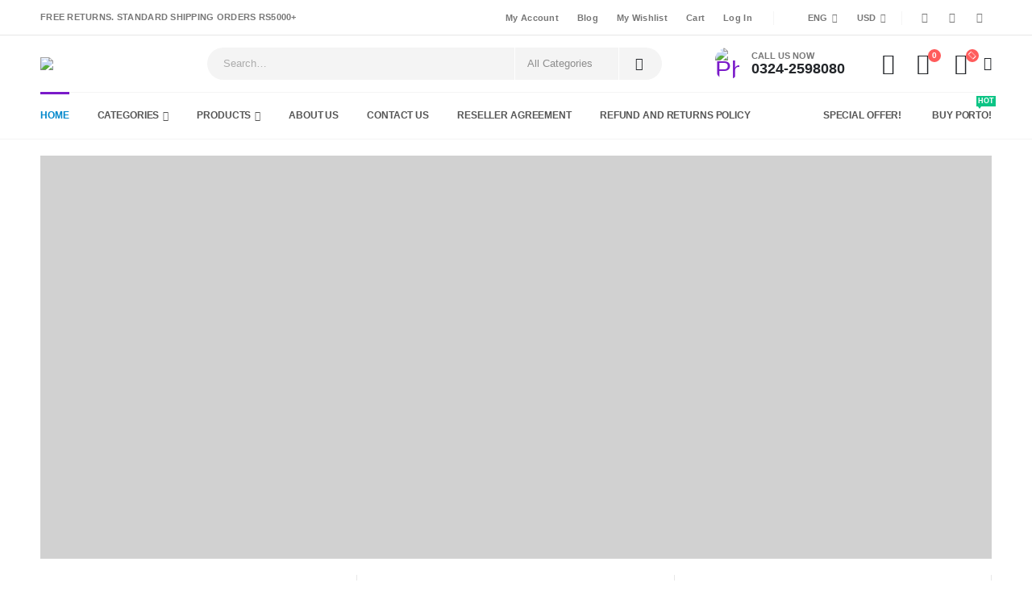

--- FILE ---
content_type: text/html; charset=UTF-8
request_url: https://rimshay.com/
body_size: 65607
content:
	<!DOCTYPE html>
	<html  dir="ltr" lang="en-US" prefix="og: https://ogp.me/ns#">
	<head>
		<meta http-equiv="X-UA-Compatible" content="IE=edge" />
		<meta http-equiv="Content-Type" content="text/html; charset=UTF-8" />
		<meta name="viewport" content="width=device-width, initial-scale=1, minimum-scale=1" />

		<link rel="profile" href="https://gmpg.org/xfn/11" />
		<link rel="pingback" href="https://rimshay.com/xmlrpc.php" />
						<script>document.documentElement.className = document.documentElement.className + ' yes-js js_active js'</script>
				<title>Home - rimshay.com</title>

		<!-- All in One SEO 4.5.8 - aioseo.com -->
		<meta name="description" content="Find the Boundaries. Push Through! Summer Sale 70% OFF STARTING AT $19999 SHOP NOW! EXTRA 20% OFF ACCESSORIES Summer Sale SHOP ALL SALE Porto Watches 20% 30% Off SHOP NOW DEAL PROMOS STARTING AT $99 SHOP NOW Handbags STARTING AT $99 SHOP NOW Featured Products Hot-50% 2600 - 3500, Fashion, Gull Ahmad, Women Clothing GUL" />
		<meta name="robots" content="max-image-preview:large" />
		<link rel="canonical" href="https://rimshay.com/" />
		<meta name="generator" content="All in One SEO (AIOSEO) 4.5.8" />
		<meta property="og:locale" content="en_US" />
		<meta property="og:site_name" content="rimshay.com -" />
		<meta property="og:type" content="article" />
		<meta property="og:title" content="Home - rimshay.com" />
		<meta property="og:description" content="Find the Boundaries. Push Through! Summer Sale 70% OFF STARTING AT $19999 SHOP NOW! EXTRA 20% OFF ACCESSORIES Summer Sale SHOP ALL SALE Porto Watches 20% 30% Off SHOP NOW DEAL PROMOS STARTING AT $99 SHOP NOW Handbags STARTING AT $99 SHOP NOW Featured Products Hot-50% 2600 - 3500, Fashion, Gull Ahmad, Women Clothing GUL" />
		<meta property="og:url" content="https://rimshay.com/" />
		<meta property="article:published_time" content="2016-06-20T07:48:11+00:00" />
		<meta property="article:modified_time" content="2025-01-30T17:52:35+00:00" />
		<meta name="twitter:card" content="summary_large_image" />
		<meta name="twitter:title" content="Home - rimshay.com" />
		<meta name="twitter:description" content="Find the Boundaries. Push Through! Summer Sale 70% OFF STARTING AT $19999 SHOP NOW! EXTRA 20% OFF ACCESSORIES Summer Sale SHOP ALL SALE Porto Watches 20% 30% Off SHOP NOW DEAL PROMOS STARTING AT $99 SHOP NOW Handbags STARTING AT $99 SHOP NOW Featured Products Hot-50% 2600 - 3500, Fashion, Gull Ahmad, Women Clothing GUL" />
		<script type="application/ld+json" class="aioseo-schema">
			{"@context":"https:\/\/schema.org","@graph":[{"@type":"BreadcrumbList","@id":"https:\/\/rimshay.com\/#breadcrumblist","itemListElement":[{"@type":"ListItem","@id":"https:\/\/rimshay.com\/#listItem","position":1,"name":"Home"}]},{"@type":"Organization","@id":"https:\/\/rimshay.com\/#organization","name":"rimshay.com","url":"https:\/\/rimshay.com\/"},{"@type":"WebPage","@id":"https:\/\/rimshay.com\/#webpage","url":"https:\/\/rimshay.com\/","name":"Home - rimshay.com","description":"Find the Boundaries. Push Through! Summer Sale 70% OFF STARTING AT $19999 SHOP NOW! EXTRA 20% OFF ACCESSORIES Summer Sale SHOP ALL SALE Porto Watches 20% 30% Off SHOP NOW DEAL PROMOS STARTING AT $99 SHOP NOW Handbags STARTING AT $99 SHOP NOW Featured Products Hot-50% 2600 - 3500, Fashion, Gull Ahmad, Women Clothing GUL","inLanguage":"en-US","isPartOf":{"@id":"https:\/\/rimshay.com\/#website"},"breadcrumb":{"@id":"https:\/\/rimshay.com\/#breadcrumblist"},"datePublished":"2016-06-20T07:48:11+00:00","dateModified":"2025-01-30T17:52:35+00:00"},{"@type":"WebSite","@id":"https:\/\/rimshay.com\/#website","url":"https:\/\/rimshay.com\/","name":"rimshay.com","inLanguage":"en-US","publisher":{"@id":"https:\/\/rimshay.com\/#organization"},"potentialAction":{"@type":"SearchAction","target":{"@type":"EntryPoint","urlTemplate":"https:\/\/rimshay.com\/?s={search_term_string}"},"query-input":"required name=search_term_string"}}]}
		</script>
		<!-- All in One SEO -->

<script>window._wca = window._wca || [];</script>
<link rel='dns-prefetch' href='//stats.wp.com' />
<link rel="alternate" type="application/rss+xml" title="rimshay.com &raquo; Feed" href="https://rimshay.com/index.php/feed/" />
<link rel="alternate" type="application/rss+xml" title="rimshay.com &raquo; Comments Feed" href="https://rimshay.com/index.php/comments/feed/" />
		<link rel="shortcut icon" href="//rimshay.com/wp-content/themes/porto/images/logo/favicon.png" type="image/x-icon" />
				<link rel="apple-touch-icon" href="//rimshay.com/wp-content/themes/porto/images/logo/apple-touch-icon.png" />
				<link rel="apple-touch-icon" sizes="120x120" href="//rimshay.com/wp-content/themes/porto/images/logo/apple-touch-icon_120x120.png" />
				<link rel="apple-touch-icon" sizes="76x76" href="//rimshay.com/wp-content/themes/porto/images/logo/apple-touch-icon_76x76.png" />
				<link rel="apple-touch-icon" sizes="152x152" href="//rimshay.com/wp-content/themes/porto/images/logo/apple-touch-icon_152x152.png" />
				<!-- This site uses the Google Analytics by MonsterInsights plugin v9.11.1 - Using Analytics tracking - https://www.monsterinsights.com/ -->
		<!-- Note: MonsterInsights is not currently configured on this site. The site owner needs to authenticate with Google Analytics in the MonsterInsights settings panel. -->
					<!-- No tracking code set -->
				<!-- / Google Analytics by MonsterInsights -->
		<script>
window._wpemojiSettings = {"baseUrl":"https:\/\/s.w.org\/images\/core\/emoji\/14.0.0\/72x72\/","ext":".png","svgUrl":"https:\/\/s.w.org\/images\/core\/emoji\/14.0.0\/svg\/","svgExt":".svg","source":{"concatemoji":"https:\/\/rimshay.com\/wp-includes\/js\/wp-emoji-release.min.js?ver=6.4.7"}};
/*! This file is auto-generated */
!function(i,n){var o,s,e;function c(e){try{var t={supportTests:e,timestamp:(new Date).valueOf()};sessionStorage.setItem(o,JSON.stringify(t))}catch(e){}}function p(e,t,n){e.clearRect(0,0,e.canvas.width,e.canvas.height),e.fillText(t,0,0);var t=new Uint32Array(e.getImageData(0,0,e.canvas.width,e.canvas.height).data),r=(e.clearRect(0,0,e.canvas.width,e.canvas.height),e.fillText(n,0,0),new Uint32Array(e.getImageData(0,0,e.canvas.width,e.canvas.height).data));return t.every(function(e,t){return e===r[t]})}function u(e,t,n){switch(t){case"flag":return n(e,"\ud83c\udff3\ufe0f\u200d\u26a7\ufe0f","\ud83c\udff3\ufe0f\u200b\u26a7\ufe0f")?!1:!n(e,"\ud83c\uddfa\ud83c\uddf3","\ud83c\uddfa\u200b\ud83c\uddf3")&&!n(e,"\ud83c\udff4\udb40\udc67\udb40\udc62\udb40\udc65\udb40\udc6e\udb40\udc67\udb40\udc7f","\ud83c\udff4\u200b\udb40\udc67\u200b\udb40\udc62\u200b\udb40\udc65\u200b\udb40\udc6e\u200b\udb40\udc67\u200b\udb40\udc7f");case"emoji":return!n(e,"\ud83e\udef1\ud83c\udffb\u200d\ud83e\udef2\ud83c\udfff","\ud83e\udef1\ud83c\udffb\u200b\ud83e\udef2\ud83c\udfff")}return!1}function f(e,t,n){var r="undefined"!=typeof WorkerGlobalScope&&self instanceof WorkerGlobalScope?new OffscreenCanvas(300,150):i.createElement("canvas"),a=r.getContext("2d",{willReadFrequently:!0}),o=(a.textBaseline="top",a.font="600 32px Arial",{});return e.forEach(function(e){o[e]=t(a,e,n)}),o}function t(e){var t=i.createElement("script");t.src=e,t.defer=!0,i.head.appendChild(t)}"undefined"!=typeof Promise&&(o="wpEmojiSettingsSupports",s=["flag","emoji"],n.supports={everything:!0,everythingExceptFlag:!0},e=new Promise(function(e){i.addEventListener("DOMContentLoaded",e,{once:!0})}),new Promise(function(t){var n=function(){try{var e=JSON.parse(sessionStorage.getItem(o));if("object"==typeof e&&"number"==typeof e.timestamp&&(new Date).valueOf()<e.timestamp+604800&&"object"==typeof e.supportTests)return e.supportTests}catch(e){}return null}();if(!n){if("undefined"!=typeof Worker&&"undefined"!=typeof OffscreenCanvas&&"undefined"!=typeof URL&&URL.createObjectURL&&"undefined"!=typeof Blob)try{var e="postMessage("+f.toString()+"("+[JSON.stringify(s),u.toString(),p.toString()].join(",")+"));",r=new Blob([e],{type:"text/javascript"}),a=new Worker(URL.createObjectURL(r),{name:"wpTestEmojiSupports"});return void(a.onmessage=function(e){c(n=e.data),a.terminate(),t(n)})}catch(e){}c(n=f(s,u,p))}t(n)}).then(function(e){for(var t in e)n.supports[t]=e[t],n.supports.everything=n.supports.everything&&n.supports[t],"flag"!==t&&(n.supports.everythingExceptFlag=n.supports.everythingExceptFlag&&n.supports[t]);n.supports.everythingExceptFlag=n.supports.everythingExceptFlag&&!n.supports.flag,n.DOMReady=!1,n.readyCallback=function(){n.DOMReady=!0}}).then(function(){return e}).then(function(){var e;n.supports.everything||(n.readyCallback(),(e=n.source||{}).concatemoji?t(e.concatemoji):e.wpemoji&&e.twemoji&&(t(e.twemoji),t(e.wpemoji)))}))}((window,document),window._wpemojiSettings);
</script>

<link rel='stylesheet' id='omnisend-woocommerce-checkout-block-checkout-newsletter-subscription-block-css' href='https://rimshay.com/wp-content/plugins/omnisend-connect/includes/blocks/build/omnisend-checkout-block.css?ver=0.1.0' media='all' />
<link rel='stylesheet' id='omnisend-woocommerce-checkout-block-blocks-integration-css' href='https://rimshay.com/wp-content/plugins/omnisend-connect/includes/blocks/build/omnisend-checkout-block.css?ver=0.1.0' media='all' />
<style id='wp-emoji-styles-inline-css'>

	img.wp-smiley, img.emoji {
		display: inline !important;
		border: none !important;
		box-shadow: none !important;
		height: 1em !important;
		width: 1em !important;
		margin: 0 0.07em !important;
		vertical-align: -0.1em !important;
		background: none !important;
		padding: 0 !important;
	}
</style>
<link rel='stylesheet' id='wp-block-library-css' href='https://rimshay.com/wp-includes/css/dist/block-library/style.min.css?ver=6.4.7' media='all' />
<style id='wp-block-library-inline-css'>
.has-text-align-justify{text-align:justify;}
</style>
<style id='wp-block-library-theme-inline-css'>
.wp-block-audio figcaption{color:#555;font-size:13px;text-align:center}.is-dark-theme .wp-block-audio figcaption{color:hsla(0,0%,100%,.65)}.wp-block-audio{margin:0 0 1em}.wp-block-code{border:1px solid #ccc;border-radius:4px;font-family:Menlo,Consolas,monaco,monospace;padding:.8em 1em}.wp-block-embed figcaption{color:#555;font-size:13px;text-align:center}.is-dark-theme .wp-block-embed figcaption{color:hsla(0,0%,100%,.65)}.wp-block-embed{margin:0 0 1em}.blocks-gallery-caption{color:#555;font-size:13px;text-align:center}.is-dark-theme .blocks-gallery-caption{color:hsla(0,0%,100%,.65)}.wp-block-image figcaption{color:#555;font-size:13px;text-align:center}.is-dark-theme .wp-block-image figcaption{color:hsla(0,0%,100%,.65)}.wp-block-image{margin:0 0 1em}.wp-block-pullquote{border-bottom:4px solid;border-top:4px solid;color:currentColor;margin-bottom:1.75em}.wp-block-pullquote cite,.wp-block-pullquote footer,.wp-block-pullquote__citation{color:currentColor;font-size:.8125em;font-style:normal;text-transform:uppercase}.wp-block-quote{border-left:.25em solid;margin:0 0 1.75em;padding-left:1em}.wp-block-quote cite,.wp-block-quote footer{color:currentColor;font-size:.8125em;font-style:normal;position:relative}.wp-block-quote.has-text-align-right{border-left:none;border-right:.25em solid;padding-left:0;padding-right:1em}.wp-block-quote.has-text-align-center{border:none;padding-left:0}.wp-block-quote.is-large,.wp-block-quote.is-style-large,.wp-block-quote.is-style-plain{border:none}.wp-block-search .wp-block-search__label{font-weight:700}.wp-block-search__button{border:1px solid #ccc;padding:.375em .625em}:where(.wp-block-group.has-background){padding:1.25em 2.375em}.wp-block-separator.has-css-opacity{opacity:.4}.wp-block-separator{border:none;border-bottom:2px solid;margin-left:auto;margin-right:auto}.wp-block-separator.has-alpha-channel-opacity{opacity:1}.wp-block-separator:not(.is-style-wide):not(.is-style-dots){width:100px}.wp-block-separator.has-background:not(.is-style-dots){border-bottom:none;height:1px}.wp-block-separator.has-background:not(.is-style-wide):not(.is-style-dots){height:2px}.wp-block-table{margin:0 0 1em}.wp-block-table td,.wp-block-table th{word-break:normal}.wp-block-table figcaption{color:#555;font-size:13px;text-align:center}.is-dark-theme .wp-block-table figcaption{color:hsla(0,0%,100%,.65)}.wp-block-video figcaption{color:#555;font-size:13px;text-align:center}.is-dark-theme .wp-block-video figcaption{color:hsla(0,0%,100%,.65)}.wp-block-video{margin:0 0 1em}.wp-block-template-part.has-background{margin-bottom:0;margin-top:0;padding:1.25em 2.375em}
</style>
<link rel='stylesheet' id='mediaelement-css' href='https://rimshay.com/wp-includes/js/mediaelement/mediaelementplayer-legacy.min.css?ver=4.2.17' media='all' />
<link rel='stylesheet' id='wp-mediaelement-css' href='https://rimshay.com/wp-includes/js/mediaelement/wp-mediaelement.min.css?ver=6.4.7' media='all' />
<style id='jetpack-sharing-buttons-style-inline-css'>
.jetpack-sharing-buttons__services-list{display:flex;flex-direction:row;flex-wrap:wrap;gap:0;list-style-type:none;margin:5px;padding:0}.jetpack-sharing-buttons__services-list.has-small-icon-size{font-size:12px}.jetpack-sharing-buttons__services-list.has-normal-icon-size{font-size:16px}.jetpack-sharing-buttons__services-list.has-large-icon-size{font-size:24px}.jetpack-sharing-buttons__services-list.has-huge-icon-size{font-size:36px}@media print{.jetpack-sharing-buttons__services-list{display:none!important}}.editor-styles-wrapper .wp-block-jetpack-sharing-buttons{gap:0;padding-inline-start:0}ul.jetpack-sharing-buttons__services-list.has-background{padding:1.25em 2.375em}
</style>
<link rel='stylesheet' id='jquery-selectBox-css' href='https://rimshay.com/wp-content/plugins/yith-woocommerce-wishlist/assets/css/jquery.selectBox.css?ver=1.2.0' media='all' />
<link rel='stylesheet' id='woocommerce_prettyPhoto_css-css' href='//rimshay.com/wp-content/plugins/woocommerce/assets/css/prettyPhoto.css?ver=3.1.6' media='all' />
<link rel='stylesheet' id='yith-wcwl-main-css' href='https://rimshay.com/wp-content/plugins/yith-woocommerce-wishlist/assets/css/style.css?ver=3.30.0' media='all' />
<style id='yith-wcwl-main-inline-css'>
.yith-wcwl-share .share-links a{color: #FFFFFF;}.yith-wcwl-share .share-links a:hover{color: #FFFFFF;}.yith-wcwl-share a.facebook{background: #39599E; background-color: #39599E;}.yith-wcwl-share a.facebook:hover{background: #39599E; background-color: #39599E;}.yith-wcwl-share a.twitter{background: #45AFE2; background-color: #45AFE2;}.yith-wcwl-share a.twitter:hover{background: #39599E; background-color: #39599E;}.yith-wcwl-share a.pinterest{background: #AB2E31; background-color: #AB2E31;}.yith-wcwl-share a.pinterest:hover{background: #39599E; background-color: #39599E;}.yith-wcwl-share a.email{background: #FBB102; background-color: #FBB102;}.yith-wcwl-share a.email:hover{background: #39599E; background-color: #39599E;}.yith-wcwl-share a.whatsapp{background: #00A901; background-color: #00A901;}.yith-wcwl-share a.whatsapp:hover{background: #39599E; background-color: #39599E;}
</style>
<style id='classic-theme-styles-inline-css'>
/*! This file is auto-generated */
.wp-block-button__link{color:#fff;background-color:#32373c;border-radius:9999px;box-shadow:none;text-decoration:none;padding:calc(.667em + 2px) calc(1.333em + 2px);font-size:1.125em}.wp-block-file__button{background:#32373c;color:#fff;text-decoration:none}
</style>
<style id='global-styles-inline-css'>
body{--wp--preset--color--black: #000000;--wp--preset--color--cyan-bluish-gray: #abb8c3;--wp--preset--color--white: #ffffff;--wp--preset--color--pale-pink: #f78da7;--wp--preset--color--vivid-red: #cf2e2e;--wp--preset--color--luminous-vivid-orange: #ff6900;--wp--preset--color--luminous-vivid-amber: #fcb900;--wp--preset--color--light-green-cyan: #7bdcb5;--wp--preset--color--vivid-green-cyan: #00d084;--wp--preset--color--pale-cyan-blue: #8ed1fc;--wp--preset--color--vivid-cyan-blue: #0693e3;--wp--preset--color--vivid-purple: #9b51e0;--wp--preset--color--primary: #7a1ac9;--wp--preset--color--secondary: #ff7272;--wp--preset--color--tertiary: #2baab1;--wp--preset--color--quaternary: #0e0f11;--wp--preset--color--dark: #222529;--wp--preset--color--light: #ffffff;--wp--preset--gradient--vivid-cyan-blue-to-vivid-purple: linear-gradient(135deg,rgba(6,147,227,1) 0%,rgb(155,81,224) 100%);--wp--preset--gradient--light-green-cyan-to-vivid-green-cyan: linear-gradient(135deg,rgb(122,220,180) 0%,rgb(0,208,130) 100%);--wp--preset--gradient--luminous-vivid-amber-to-luminous-vivid-orange: linear-gradient(135deg,rgba(252,185,0,1) 0%,rgba(255,105,0,1) 100%);--wp--preset--gradient--luminous-vivid-orange-to-vivid-red: linear-gradient(135deg,rgba(255,105,0,1) 0%,rgb(207,46,46) 100%);--wp--preset--gradient--very-light-gray-to-cyan-bluish-gray: linear-gradient(135deg,rgb(238,238,238) 0%,rgb(169,184,195) 100%);--wp--preset--gradient--cool-to-warm-spectrum: linear-gradient(135deg,rgb(74,234,220) 0%,rgb(151,120,209) 20%,rgb(207,42,186) 40%,rgb(238,44,130) 60%,rgb(251,105,98) 80%,rgb(254,248,76) 100%);--wp--preset--gradient--blush-light-purple: linear-gradient(135deg,rgb(255,206,236) 0%,rgb(152,150,240) 100%);--wp--preset--gradient--blush-bordeaux: linear-gradient(135deg,rgb(254,205,165) 0%,rgb(254,45,45) 50%,rgb(107,0,62) 100%);--wp--preset--gradient--luminous-dusk: linear-gradient(135deg,rgb(255,203,112) 0%,rgb(199,81,192) 50%,rgb(65,88,208) 100%);--wp--preset--gradient--pale-ocean: linear-gradient(135deg,rgb(255,245,203) 0%,rgb(182,227,212) 50%,rgb(51,167,181) 100%);--wp--preset--gradient--electric-grass: linear-gradient(135deg,rgb(202,248,128) 0%,rgb(113,206,126) 100%);--wp--preset--gradient--midnight: linear-gradient(135deg,rgb(2,3,129) 0%,rgb(40,116,252) 100%);--wp--preset--font-size--small: 13px;--wp--preset--font-size--medium: 20px;--wp--preset--font-size--large: 36px;--wp--preset--font-size--x-large: 42px;--wp--preset--spacing--20: 0.44rem;--wp--preset--spacing--30: 0.67rem;--wp--preset--spacing--40: 1rem;--wp--preset--spacing--50: 1.5rem;--wp--preset--spacing--60: 2.25rem;--wp--preset--spacing--70: 3.38rem;--wp--preset--spacing--80: 5.06rem;--wp--preset--shadow--natural: 6px 6px 9px rgba(0, 0, 0, 0.2);--wp--preset--shadow--deep: 12px 12px 50px rgba(0, 0, 0, 0.4);--wp--preset--shadow--sharp: 6px 6px 0px rgba(0, 0, 0, 0.2);--wp--preset--shadow--outlined: 6px 6px 0px -3px rgba(255, 255, 255, 1), 6px 6px rgba(0, 0, 0, 1);--wp--preset--shadow--crisp: 6px 6px 0px rgba(0, 0, 0, 1);}:where(.is-layout-flex){gap: 0.5em;}:where(.is-layout-grid){gap: 0.5em;}body .is-layout-flow > .alignleft{float: left;margin-inline-start: 0;margin-inline-end: 2em;}body .is-layout-flow > .alignright{float: right;margin-inline-start: 2em;margin-inline-end: 0;}body .is-layout-flow > .aligncenter{margin-left: auto !important;margin-right: auto !important;}body .is-layout-constrained > .alignleft{float: left;margin-inline-start: 0;margin-inline-end: 2em;}body .is-layout-constrained > .alignright{float: right;margin-inline-start: 2em;margin-inline-end: 0;}body .is-layout-constrained > .aligncenter{margin-left: auto !important;margin-right: auto !important;}body .is-layout-constrained > :where(:not(.alignleft):not(.alignright):not(.alignfull)){max-width: var(--wp--style--global--content-size);margin-left: auto !important;margin-right: auto !important;}body .is-layout-constrained > .alignwide{max-width: var(--wp--style--global--wide-size);}body .is-layout-flex{display: flex;}body .is-layout-flex{flex-wrap: wrap;align-items: center;}body .is-layout-flex > *{margin: 0;}body .is-layout-grid{display: grid;}body .is-layout-grid > *{margin: 0;}:where(.wp-block-columns.is-layout-flex){gap: 2em;}:where(.wp-block-columns.is-layout-grid){gap: 2em;}:where(.wp-block-post-template.is-layout-flex){gap: 1.25em;}:where(.wp-block-post-template.is-layout-grid){gap: 1.25em;}.has-black-color{color: var(--wp--preset--color--black) !important;}.has-cyan-bluish-gray-color{color: var(--wp--preset--color--cyan-bluish-gray) !important;}.has-white-color{color: var(--wp--preset--color--white) !important;}.has-pale-pink-color{color: var(--wp--preset--color--pale-pink) !important;}.has-vivid-red-color{color: var(--wp--preset--color--vivid-red) !important;}.has-luminous-vivid-orange-color{color: var(--wp--preset--color--luminous-vivid-orange) !important;}.has-luminous-vivid-amber-color{color: var(--wp--preset--color--luminous-vivid-amber) !important;}.has-light-green-cyan-color{color: var(--wp--preset--color--light-green-cyan) !important;}.has-vivid-green-cyan-color{color: var(--wp--preset--color--vivid-green-cyan) !important;}.has-pale-cyan-blue-color{color: var(--wp--preset--color--pale-cyan-blue) !important;}.has-vivid-cyan-blue-color{color: var(--wp--preset--color--vivid-cyan-blue) !important;}.has-vivid-purple-color{color: var(--wp--preset--color--vivid-purple) !important;}.has-black-background-color{background-color: var(--wp--preset--color--black) !important;}.has-cyan-bluish-gray-background-color{background-color: var(--wp--preset--color--cyan-bluish-gray) !important;}.has-white-background-color{background-color: var(--wp--preset--color--white) !important;}.has-pale-pink-background-color{background-color: var(--wp--preset--color--pale-pink) !important;}.has-vivid-red-background-color{background-color: var(--wp--preset--color--vivid-red) !important;}.has-luminous-vivid-orange-background-color{background-color: var(--wp--preset--color--luminous-vivid-orange) !important;}.has-luminous-vivid-amber-background-color{background-color: var(--wp--preset--color--luminous-vivid-amber) !important;}.has-light-green-cyan-background-color{background-color: var(--wp--preset--color--light-green-cyan) !important;}.has-vivid-green-cyan-background-color{background-color: var(--wp--preset--color--vivid-green-cyan) !important;}.has-pale-cyan-blue-background-color{background-color: var(--wp--preset--color--pale-cyan-blue) !important;}.has-vivid-cyan-blue-background-color{background-color: var(--wp--preset--color--vivid-cyan-blue) !important;}.has-vivid-purple-background-color{background-color: var(--wp--preset--color--vivid-purple) !important;}.has-black-border-color{border-color: var(--wp--preset--color--black) !important;}.has-cyan-bluish-gray-border-color{border-color: var(--wp--preset--color--cyan-bluish-gray) !important;}.has-white-border-color{border-color: var(--wp--preset--color--white) !important;}.has-pale-pink-border-color{border-color: var(--wp--preset--color--pale-pink) !important;}.has-vivid-red-border-color{border-color: var(--wp--preset--color--vivid-red) !important;}.has-luminous-vivid-orange-border-color{border-color: var(--wp--preset--color--luminous-vivid-orange) !important;}.has-luminous-vivid-amber-border-color{border-color: var(--wp--preset--color--luminous-vivid-amber) !important;}.has-light-green-cyan-border-color{border-color: var(--wp--preset--color--light-green-cyan) !important;}.has-vivid-green-cyan-border-color{border-color: var(--wp--preset--color--vivid-green-cyan) !important;}.has-pale-cyan-blue-border-color{border-color: var(--wp--preset--color--pale-cyan-blue) !important;}.has-vivid-cyan-blue-border-color{border-color: var(--wp--preset--color--vivid-cyan-blue) !important;}.has-vivid-purple-border-color{border-color: var(--wp--preset--color--vivid-purple) !important;}.has-vivid-cyan-blue-to-vivid-purple-gradient-background{background: var(--wp--preset--gradient--vivid-cyan-blue-to-vivid-purple) !important;}.has-light-green-cyan-to-vivid-green-cyan-gradient-background{background: var(--wp--preset--gradient--light-green-cyan-to-vivid-green-cyan) !important;}.has-luminous-vivid-amber-to-luminous-vivid-orange-gradient-background{background: var(--wp--preset--gradient--luminous-vivid-amber-to-luminous-vivid-orange) !important;}.has-luminous-vivid-orange-to-vivid-red-gradient-background{background: var(--wp--preset--gradient--luminous-vivid-orange-to-vivid-red) !important;}.has-very-light-gray-to-cyan-bluish-gray-gradient-background{background: var(--wp--preset--gradient--very-light-gray-to-cyan-bluish-gray) !important;}.has-cool-to-warm-spectrum-gradient-background{background: var(--wp--preset--gradient--cool-to-warm-spectrum) !important;}.has-blush-light-purple-gradient-background{background: var(--wp--preset--gradient--blush-light-purple) !important;}.has-blush-bordeaux-gradient-background{background: var(--wp--preset--gradient--blush-bordeaux) !important;}.has-luminous-dusk-gradient-background{background: var(--wp--preset--gradient--luminous-dusk) !important;}.has-pale-ocean-gradient-background{background: var(--wp--preset--gradient--pale-ocean) !important;}.has-electric-grass-gradient-background{background: var(--wp--preset--gradient--electric-grass) !important;}.has-midnight-gradient-background{background: var(--wp--preset--gradient--midnight) !important;}.has-small-font-size{font-size: var(--wp--preset--font-size--small) !important;}.has-medium-font-size{font-size: var(--wp--preset--font-size--medium) !important;}.has-large-font-size{font-size: var(--wp--preset--font-size--large) !important;}.has-x-large-font-size{font-size: var(--wp--preset--font-size--x-large) !important;}
.wp-block-navigation a:where(:not(.wp-element-button)){color: inherit;}
:where(.wp-block-post-template.is-layout-flex){gap: 1.25em;}:where(.wp-block-post-template.is-layout-grid){gap: 1.25em;}
:where(.wp-block-columns.is-layout-flex){gap: 2em;}:where(.wp-block-columns.is-layout-grid){gap: 2em;}
.wp-block-pullquote{font-size: 1.5em;line-height: 1.6;}
</style>
<link rel='stylesheet' id='contact-form-7-css' href='https://rimshay.com/wp-content/plugins/contact-form-7/includes/css/styles.css?ver=5.9' media='all' />
<style id='woocommerce-inline-inline-css'>
.woocommerce form .form-row .required { visibility: hidden; }
</style>
<link rel='stylesheet' id='elementor-frontend-css' href='https://rimshay.com/wp-content/uploads/elementor/css/custom-frontend-lite.min.css?ver=1737442749' media='all' />
<link rel='stylesheet' id='swiper-css' href='https://rimshay.com/wp-content/plugins/elementor/assets/lib/swiper/v8/css/swiper.min.css?ver=8.4.5' media='all' />
<link rel='stylesheet' id='elementor-post-4977-css' href='https://rimshay.com/wp-content/uploads/elementor/css/post-4977.css?ver=1737442749' media='all' />
<link rel='stylesheet' id='porto-css-vars-css' href='https://rimshay.com/wp-content/uploads/porto_styles/theme_css_vars.css?ver=7.0.8' media='all' />
<link rel='stylesheet' id='bootstrap-css' href='https://rimshay.com/wp-content/uploads/porto_styles/bootstrap.css?ver=7.0.8' media='all' />
<link rel='stylesheet' id='porto-plugins-css' href='https://rimshay.com/wp-content/themes/porto/css/plugins.css?ver=7.0.8' media='all' />
<link rel='stylesheet' id='porto-theme-css' href='https://rimshay.com/wp-content/themes/porto/css/theme.css?ver=7.0.8' media='all' />
<link rel='stylesheet' id='porto-shortcodes-css' href='https://rimshay.com/wp-content/uploads/porto_styles/shortcodes.css?ver=7.0.8' media='all' />
<link rel='stylesheet' id='porto-theme-shop-css' href='https://rimshay.com/wp-content/themes/porto/css/theme_shop.css?ver=7.0.8' media='all' />
<link rel='stylesheet' id='porto-theme-elementor-css' href='https://rimshay.com/wp-content/themes/porto/css/theme_elementor.css?ver=7.0.8' media='all' />
<link rel='stylesheet' id='porto-dynamic-style-css' href='https://rimshay.com/wp-content/uploads/porto_styles/dynamic_style.css?ver=7.0.8' media='all' />
<link rel='stylesheet' id='porto-type-builder-css' href='https://rimshay.com/wp-content/plugins/porto-functionality/builders/assets/type-builder.css?ver=3.0.8' media='all' />
<link rel='stylesheet' id='porto-account-login-style-css' href='https://rimshay.com/wp-content/themes/porto/css/theme/shop/login-style/account-login.css?ver=7.0.8' media='all' />
<link rel='stylesheet' id='porto-post-style-css' href='https://rimshay.com/wp-content/themes/porto/css/theme/blog/type/modern.css?ver=7.0.8' media='all' />
<link rel='stylesheet' id='porto-single-post-style-css' href='https://rimshay.com/wp-content/themes/porto/css/theme/blog/single-post/modern.css?ver=7.0.8' media='all' />
<link rel='stylesheet' id='elementor-post-143-css' href='https://rimshay.com/wp-content/uploads/elementor/css/post-143.css?ver=1738259560' media='all' />
<link rel='stylesheet' id='elementor-post-3391-css' href='https://rimshay.com/wp-content/uploads/elementor/css/post-3391.css?ver=7.0.8' media='all' />
<link rel='stylesheet' id='elementor-post-4108-css' href='https://rimshay.com/wp-content/uploads/elementor/css/post-4108.css?ver=7.0.8' media='all' />
<link rel='stylesheet' id='elementor-post-30-css' href='https://rimshay.com/wp-content/uploads/elementor/css/post-30.css?ver=7.0.8' media='all' />
<link rel='stylesheet' id='porto-style-css' href='https://rimshay.com/wp-content/themes/porto/style.css?ver=7.0.8' media='all' />
<style id='porto-style-inline-css'>
.side-header-narrow-bar-logo{max-width:111px}@media (min-width:992px){}.page-top ul.breadcrumb > li.home{display:inline-block}.page-top ul.breadcrumb > li.home a{position:relative;width:14px;text-indent:-9999px}.page-top ul.breadcrumb > li.home a:after{content:"\e883";font-family:'porto';float:left;text-indent:0}#login-form-popup{max-width:480px}.custom-font1 .elementor-heading-title{font-family:'Segoe Script','Savoye LET'}sup{font-size:50%}.heading.heading-border-xl .heading-tag::after,.heading.heading-border-xl .heading-tag:before{border-top-width:7px}.heading.heading-border-xl .heading-tag::after{margin-left:8px}.heading.heading-border-xl .heading-tag::before{margin-right:8px}.big-sale .elementor-heading-title{transform:rotate(2deg)}.main-content,.left-sidebar,.right-sidebar{padding-top:0}.products-container .owl-stage-outer{padding:0 20px;margin:0 -20px}.products-list .product-inner{background:#fff;padding:10px 20px;display:-ms-flexbox;display:flex;-ms-flex-align:center;align-items:center}.products-list .add-links-wrap{display:none}.products-list li.product-col .product-image{width:46%;flex:0 0 auto;margin-bottom:0 !important;box-shadow:none !important}.products-list li.product-col .product-content{width:54%;flex:0 0 auto;padding-left:20px}
</style>
<link rel='stylesheet' id='styles-child-css' href='https://rimshay.com/wp-content/themes/porto-child/style.css?ver=6.4.7' media='all' />
<link rel='stylesheet' id='google-fonts-1-css' href='https://fonts.googleapis.com/css?family=Roboto%3A100%2C100italic%2C200%2C200italic%2C300%2C300italic%2C400%2C400italic%2C500%2C500italic%2C600%2C600italic%2C700%2C700italic%2C800%2C800italic%2C900%2C900italic%7CRoboto+Slab%3A100%2C100italic%2C200%2C200italic%2C300%2C300italic%2C400%2C400italic%2C500%2C500italic%2C600%2C600italic%2C700%2C700italic%2C800%2C800italic%2C900%2C900italic&#038;display=swap&#038;ver=6.4.7' media='all' />
<link rel="preconnect" href="https://fonts.gstatic.com/" crossorigin><script src="https://rimshay.com/wp-includes/js/jquery/jquery.min.js?ver=3.7.1" id="jquery-core-js"></script>
<script src="https://rimshay.com/wp-includes/js/jquery/jquery-migrate.min.js?ver=3.4.1" id="jquery-migrate-js"></script>
<script src="https://rimshay.com/wp-content/plugins/woocommerce/assets/js/jquery-blockui/jquery.blockUI.min.js?ver=2.7.0-wc.8.6.3" id="jquery-blockui-js" defer data-wp-strategy="defer"></script>
<script id="wc-add-to-cart-js-extra">
var wc_add_to_cart_params = {"ajax_url":"\/wp-admin\/admin-ajax.php","wc_ajax_url":"\/?wc-ajax=%%endpoint%%","i18n_view_cart":"View cart","cart_url":"https:\/\/rimshay.com\/index.php\/cart\/","is_cart":"","cart_redirect_after_add":"no"};
</script>
<script src="https://rimshay.com/wp-content/plugins/woocommerce/assets/js/frontend/add-to-cart.min.js?ver=8.6.3" id="wc-add-to-cart-js" defer data-wp-strategy="defer"></script>
<script src="https://rimshay.com/wp-content/plugins/woocommerce/assets/js/js-cookie/js.cookie.min.js?ver=2.1.4-wc.8.6.3" id="js-cookie-js" defer data-wp-strategy="defer"></script>
<script id="woocommerce-js-extra">
var woocommerce_params = {"ajax_url":"\/wp-admin\/admin-ajax.php","wc_ajax_url":"\/?wc-ajax=%%endpoint%%"};
</script>
<script src="https://rimshay.com/wp-content/plugins/woocommerce/assets/js/frontend/woocommerce.min.js?ver=8.6.3" id="woocommerce-js" defer data-wp-strategy="defer"></script>
<script src="https://stats.wp.com/s-202603.js" id="woocommerce-analytics-js" defer data-wp-strategy="defer"></script>
<script id="wc-cart-fragments-js-extra">
var wc_cart_fragments_params = {"ajax_url":"\/wp-admin\/admin-ajax.php","wc_ajax_url":"\/?wc-ajax=%%endpoint%%","cart_hash_key":"wc_cart_hash_0db60f08b1cd20fb3289d54d6c61d5df","fragment_name":"wc_fragments_0db60f08b1cd20fb3289d54d6c61d5df","request_timeout":"15000"};
</script>
<script src="https://rimshay.com/wp-content/plugins/woocommerce/assets/js/frontend/cart-fragments.min.js?ver=8.6.3" id="wc-cart-fragments-js" defer data-wp-strategy="defer"></script>
<link rel="https://api.w.org/" href="https://rimshay.com/index.php/wp-json/" /><link rel="alternate" type="application/json" href="https://rimshay.com/index.php/wp-json/wp/v2/pages/143" /><link rel="EditURI" type="application/rsd+xml" title="RSD" href="https://rimshay.com/xmlrpc.php?rsd" />
<meta name="generator" content="WordPress 6.4.7" />
<meta name="generator" content="WooCommerce 8.6.3" />
<link rel='shortlink' href='https://rimshay.com/' />
<link rel="alternate" type="application/json+oembed" href="https://rimshay.com/index.php/wp-json/oembed/1.0/embed?url=https%3A%2F%2Frimshay.com%2F" />
<link rel="alternate" type="text/xml+oembed" href="https://rimshay.com/index.php/wp-json/oembed/1.0/embed?url=https%3A%2F%2Frimshay.com%2F&#038;format=xml" />
<!-- HubSpot WordPress Plugin v11.1.75: embed JS disabled as a portalId has not yet been configured -->	<style>img#wpstats{display:none}</style>
				<script type="text/javascript">
		WebFontConfig = {
			google: { families: [ 'Poppins:400,500,600,700,800' ] }
		};
		(function(d) {
			var wf = d.createElement('script'), s = d.scripts[d.scripts.length - 1];
			wf.src = 'https://rimshay.com/wp-content/themes/porto/js/libs/webfont.js';
			wf.async = true;
			s.parentNode.insertBefore(wf, s);
		})(document);</script>
			<noscript><style>.woocommerce-product-gallery{ opacity: 1 !important; }</style></noscript>
	<meta name="generator" content="Elementor 3.20.0; features: e_optimized_assets_loading, e_optimized_css_loading, e_font_icon_svg, additional_custom_breakpoints, e_image_loading_optimization; settings: css_print_method-external, google_font-enabled, font_display-swap">
<style>.recentcomments a{display:inline !important;padding:0 !important;margin:0 !important;}</style><meta name="generator" content="Powered by Slider Revolution 6.6.19 - responsive, Mobile-Friendly Slider Plugin for WordPress with comfortable drag and drop interface." />
<link rel="icon" href="https://rimshay.com/wp-content/uploads/2025/01/cropped-Untitled-design-1-32x32.png" sizes="32x32" />
<link rel="icon" href="https://rimshay.com/wp-content/uploads/2025/01/cropped-Untitled-design-1-192x192.png" sizes="192x192" />
<link rel="apple-touch-icon" href="https://rimshay.com/wp-content/uploads/2025/01/cropped-Untitled-design-1-180x180.png" />
<meta name="msapplication-TileImage" content="https://rimshay.com/wp-content/uploads/2025/01/cropped-Untitled-design-1-270x270.png" />
<script>function setREVStartSize(e){
			//window.requestAnimationFrame(function() {
				window.RSIW = window.RSIW===undefined ? window.innerWidth : window.RSIW;
				window.RSIH = window.RSIH===undefined ? window.innerHeight : window.RSIH;
				try {
					var pw = document.getElementById(e.c).parentNode.offsetWidth,
						newh;
					pw = pw===0 || isNaN(pw) || (e.l=="fullwidth" || e.layout=="fullwidth") ? window.RSIW : pw;
					e.tabw = e.tabw===undefined ? 0 : parseInt(e.tabw);
					e.thumbw = e.thumbw===undefined ? 0 : parseInt(e.thumbw);
					e.tabh = e.tabh===undefined ? 0 : parseInt(e.tabh);
					e.thumbh = e.thumbh===undefined ? 0 : parseInt(e.thumbh);
					e.tabhide = e.tabhide===undefined ? 0 : parseInt(e.tabhide);
					e.thumbhide = e.thumbhide===undefined ? 0 : parseInt(e.thumbhide);
					e.mh = e.mh===undefined || e.mh=="" || e.mh==="auto" ? 0 : parseInt(e.mh,0);
					if(e.layout==="fullscreen" || e.l==="fullscreen")
						newh = Math.max(e.mh,window.RSIH);
					else{
						e.gw = Array.isArray(e.gw) ? e.gw : [e.gw];
						for (var i in e.rl) if (e.gw[i]===undefined || e.gw[i]===0) e.gw[i] = e.gw[i-1];
						e.gh = e.el===undefined || e.el==="" || (Array.isArray(e.el) && e.el.length==0)? e.gh : e.el;
						e.gh = Array.isArray(e.gh) ? e.gh : [e.gh];
						for (var i in e.rl) if (e.gh[i]===undefined || e.gh[i]===0) e.gh[i] = e.gh[i-1];
											
						var nl = new Array(e.rl.length),
							ix = 0,
							sl;
						e.tabw = e.tabhide>=pw ? 0 : e.tabw;
						e.thumbw = e.thumbhide>=pw ? 0 : e.thumbw;
						e.tabh = e.tabhide>=pw ? 0 : e.tabh;
						e.thumbh = e.thumbhide>=pw ? 0 : e.thumbh;
						for (var i in e.rl) nl[i] = e.rl[i]<window.RSIW ? 0 : e.rl[i];
						sl = nl[0];
						for (var i in nl) if (sl>nl[i] && nl[i]>0) { sl = nl[i]; ix=i;}
						var m = pw>(e.gw[ix]+e.tabw+e.thumbw) ? 1 : (pw-(e.tabw+e.thumbw)) / (e.gw[ix]);
						newh =  (e.gh[ix] * m) + (e.tabh + e.thumbh);
					}
					var el = document.getElementById(e.c);
					if (el!==null && el) el.style.height = newh+"px";
					el = document.getElementById(e.c+"_wrapper");
					if (el!==null && el) {
						el.style.height = newh+"px";
						el.style.display = "block";
					}
				} catch(e){
					console.log("Failure at Presize of Slider:" + e)
				}
			//});
		  };</script>
	</head>
	<body class="home page-template-default page page-id-143 wp-embed-responsive theme-porto woocommerce-no-js login-popup full blog-1 elementor-default elementor-kit-4977 elementor-page elementor-page-143">
	
	<div class="page-wrapper"><!-- page wrapper -->
		<style>.elementor-3396 .elementor-element.elementor-element-99a1148:not(.elementor-motion-effects-element-type-background), .elementor-3396 .elementor-element.elementor-element-99a1148 > .elementor-motion-effects-container > .elementor-motion-effects-layer{background-color:#0088CC;}.elementor-3396 .elementor-element.elementor-element-99a1148{transition:background 0.3s, border 0.3s, border-radius 0.3s, box-shadow 0.3s;}.elementor-3396 .elementor-element.elementor-element-99a1148 > .elementor-background-overlay{transition:background 0.3s, border-radius 0.3s, opacity 0.3s;}.elementor-bc-flex-widget .elementor-3396 .elementor-element.elementor-element-0bc1db0.elementor-column .elementor-widget-wrap{align-items:center;}.elementor-3396 .elementor-element.elementor-element-0bc1db0.elementor-column.elementor-element[data-element_type="column"] > .elementor-widget-wrap.elementor-element-populated{align-content:center;align-items:center;}.elementor-3396 .elementor-element.elementor-element-0bc1db0.elementor-column > .elementor-widget-wrap{justify-content:center;}.elementor-3396 .elementor-element.elementor-element-f11a1eb{text-align:center;}.elementor-3396 .elementor-element.elementor-element-f11a1eb .elementor-heading-title{color:#FFFFFF;font-size:13px;font-weight:500;letter-spacing:0.325px;}.elementor-3396 .elementor-element.elementor-element-f11a1eb > .elementor-widget-container{margin:0px 0px 3px 0px;}.elementor-3396 .elementor-element.elementor-element-b44724d .elementor-heading-title{color:#FFFFFF;font-size:10px;font-weight:700;text-transform:uppercase;letter-spacing:0.325px;}.elementor-3396 .elementor-element.elementor-element-b44724d > .elementor-widget-container{margin:0px 4px 0px 8px;padding:8px 8px 8px 8px;background-color:#0075AF;}.elementor-3396 .elementor-element.elementor-element-b9a7919 .elementor-heading-title{color:#FFFFFF;font-size:10px;font-weight:700;text-transform:uppercase;letter-spacing:0.325px;}.elementor-3396 .elementor-element.elementor-element-b9a7919 > .elementor-widget-container{margin:0px 12px 0px 4px;padding:8px 8px 8px 8px;background-color:#0075AF;}.elementor-3396 .elementor-element.elementor-element-d545a2b .elementor-heading-title{color:#FFFFFF80;font-size:11px;letter-spacing:0.325px;}.elementor-3396 .elementor-element.elementor-element-d545a2b > .elementor-widget-container{margin:0px 0px 1px 0px;}.porto-block button.mfp-close { transform: translateY(-50%) rotate(45deg); }</style><div class="porto-block elementor elementor-3396" data-id="3396"><div class="container-fluid">		<section class="elementor-section elementor-top-section elementor-element elementor-element-99a1148 porto-block-html-top d-none overflow-hidden elementor-section-boxed elementor-section-height-default elementor-section-height-default" data-id="99a1148" data-element_type="section" data-settings="{&quot;background_background&quot;:&quot;classic&quot;}">
		
							<div class="elementor-container elementor-column-gap-default">
											<div class="elementor-column elementor-col-100 elementor-top-column elementor-element elementor-element-0bc1db0" data-id="0bc1db0" data-element_type="column">
					<div class="elementor-widget-wrap elementor-element-populated">
								<div class="elementor-element elementor-element-f11a1eb w-auto mb-0 elementor-widget elementor-widget-heading" data-id="f11a1eb" data-element_type="widget" data-widget_type="heading.default">
				<div class="elementor-widget-container">
			<style>/*! elementor - v3.20.0 - 11-03-2024 */
.elementor-heading-title{padding:0;margin:0;line-height:1}.elementor-widget-heading .elementor-heading-title[class*=elementor-size-]>a{color:inherit;font-size:inherit;line-height:inherit}.elementor-widget-heading .elementor-heading-title.elementor-size-small{font-size:15px}.elementor-widget-heading .elementor-heading-title.elementor-size-medium{font-size:19px}.elementor-widget-heading .elementor-heading-title.elementor-size-large{font-size:29px}.elementor-widget-heading .elementor-heading-title.elementor-size-xl{font-size:39px}.elementor-widget-heading .elementor-heading-title.elementor-size-xxl{font-size:59px}</style><p class="elementor-heading-title elementor-size-default">Get Up to <strong>40% OFF</strong> New-Season Styles</p>		</div>
				</div>
				<div class="elementor-element elementor-element-b44724d w-auto mb-0 elementor-widget elementor-widget-heading" data-id="b44724d" data-element_type="widget" data-widget_type="heading.default">
				<div class="elementor-widget-container">
			<h6 class="elementor-heading-title elementor-size-default"><a href="https://www.portotheme.com/wordpress/porto/elementor/shop4-soft/product-category/men/">Men</a></h6>		</div>
				</div>
				<div class="elementor-element elementor-element-b9a7919 w-auto mb-0 elementor-widget elementor-widget-heading" data-id="b9a7919" data-element_type="widget" data-widget_type="heading.default">
				<div class="elementor-widget-container">
			<h6 class="elementor-heading-title elementor-size-default"><a href="https://www.portotheme.com/wordpress/porto/elementor/shop4-soft/product-category/women/">Women</a></h6>		</div>
				</div>
				<div class="elementor-element elementor-element-d545a2b w-auto elementor-widget elementor-widget-heading" data-id="d545a2b" data-element_type="widget" data-widget_type="heading.default">
				<div class="elementor-widget-container">
			<p class="elementor-heading-title elementor-size-default">* Limited time only.</p>		</div>
				</div>
					</div>
				</div>
					</div>
				</section>
		</div></div>
											<!-- header wrapper -->
				<div class="header-wrapper">
										
<header id="header" class="header-builder header-builder-p">
<style>#header #menu-top-navigation.top-links > li.menu-item > a { padding-right: 12px;}
.secondary-menu.mega-menu.menu-hover-line>li.menu-item>a:before { content: none;}
@media ( min-width: 992px ) {
    #header .searchform { border: none;}
}</style><div class="porto-block elementor elementor-3391" data-id="3391"><div class="container-fluid">		<div class="elementor-section elementor-top-section elementor-element elementor-element-aa329da elementor-section-boxed elementor-section-height-default elementor-section-height-default" data-id="aa329da" data-element_type="section">
		
							<div class="elementor-container elementor-column-gap-no">
											<div class="elementor-column elementor-col-100 elementor-top-column elementor-element elementor-element-83067f4" data-id="83067f4" data-element_type="column">
					<div class="elementor-widget-wrap elementor-element-populated">
								<div class="elementor-element elementor-element-6c4f02a mr-auto  elementor-hidden-mobile elementor-widget elementor-widget-heading" data-id="6c4f02a" data-element_type="widget" data-widget_type="heading.default">
				<div class="elementor-widget-container">
			<p class="elementor-heading-title elementor-size-default">FREE RETURNS. STANDARD SHIPPING ORDERS RS5000+</p>		</div>
				</div>
				<div class="elementor-element elementor-element-4a602fb elementor-hidden-tablet elementor-hidden-mobile elementor-widget elementor-widget-porto_hb_menu" data-id="4a602fb" data-element_type="widget" data-widget_type="porto_hb_menu.default">
				<div class="elementor-widget-container">
			<ul id="menu-top-navigation" class="top-links mega-menu show-arrow"><li id="nav-menu-item-5173" class="menu-item menu-item-type-post_type menu-item-object-page narrow"><a href="https://rimshay.com/index.php/my-account/">My Account</a></li>
<li id="nav-menu-item-5174" class="menu-item menu-item-type-post_type menu-item-object-page narrow"><a href="https://rimshay.com/index.php/blog/">Blog</a></li>
<li id="nav-menu-item-5181" class="menu-item menu-item-type-post_type menu-item-object-page menu-item-privacy-policy narrow"><a href="https://rimshay.com/index.php/wishlist/">My Wishlist</a></li>
<li id="nav-menu-item-5182" class="menu-item menu-item-type-post_type menu-item-object-page narrow"><a href="https://rimshay.com/index.php/cart/">Cart</a></li>
<li class="menu-item"><a class="porto-link-login" href="https://rimshay.com/index.php/my-account/">Log In</a></li></ul>		</div>
				</div>
				<div class="elementor-element elementor-element-48e982b elementor-hidden-tablet elementor-hidden-mobile elementor-widget elementor-widget-porto_hb_divider" data-id="48e982b" data-element_type="widget" data-widget_type="porto_hb_divider.default">
				<div class="elementor-widget-container">
			<span class="separator"></span>		</div>
				</div>
				<div class="elementor-element elementor-element-db60c38 mr-0 elementor-widget elementor-widget-porto_hb_switcher" data-id="db60c38" data-element_type="widget" data-widget_type="porto_hb_switcher.default">
				<div class="elementor-widget-container">
			<ul class="view-switcher porto-view-switcher mega-menu show-arrow">
					<li class="menu-item has-sub narrow">
						<a class="nolink" href="#"><i class="flag-us"></i>Eng</a>
						<div class="popup">
							<div class="inner">
								<ul class="sub-menu">
									<li class="menu-item"><a href="#"><i class="flag-us"></i>Eng</a></li>
									<li class="menu-item"><a href="#"><i class="flag-fr"></i>Frh</a></li>
								</ul>
							</div>
						</div>
					</li>
				</ul>		</div>
				</div>
				<div class="elementor-element elementor-element-8c78d77 mr-md-0 mr-auto elementor-widget elementor-widget-porto_hb_switcher" data-id="8c78d77" data-element_type="widget" data-widget_type="porto_hb_switcher.default">
				<div class="elementor-widget-container">
			<ul id="menu-currency-switcher" class="currency-switcher porto-view-switcher mega-menu show-arrow">
					<li class="menu-item has-sub narrow">
						<a class="nolink" href="#">USD</a>
						<div class="popup">
							<div class="inner">
								<ul class="sub-menu wcml-switcher">
									<li class="menu-item"><a href="#">USD</a></li>
									<li class="menu-item"><a href="#">EUR</a></li>
								</ul>
							</div>
						</div>
					</li>
				</ul>		</div>
				</div>
				<div class="elementor-element elementor-element-8a51cf6 mr-0 elementor-hidden-mobile elementor-widget elementor-widget-porto_hb_divider" data-id="8a51cf6" data-element_type="widget" data-widget_type="porto_hb_divider.default">
				<div class="elementor-widget-container">
			<span class="separator"></span>		</div>
				</div>
				<div class="elementor-element elementor-element-117392f elementor-widget elementor-widget-porto_hb_social" data-id="117392f" data-element_type="widget" data-widget_type="porto_hb_social.default">
				<div class="elementor-widget-container">
			<div class="share-links">		<a target="_blank"  rel="nofollow noopener noreferrer" class="share-facebook" href="#" title="Facebook"></a>
				<a target="_blank"  rel="nofollow noopener noreferrer" class="share-youtube" href="#" title="Youtube"></a>
				<a target="_blank"  rel="nofollow noopener noreferrer" class="share-instagram" href="#" title="Instagram"></a>
		</div>		</div>
				</div>
					</div>
				</div>
					</div>
				</div>
				<div class="elementor-section elementor-top-section elementor-element elementor-element-d7c4ad6 elementor-section-content-middle elementor-section-boxed elementor-section-height-default elementor-section-height-default" data-id="d7c4ad6" data-element_type="section">
		
							<div class="elementor-container elementor-column-gap-no">
											<div class="elementor-column elementor-col-flex-auto elementor-top-column elementor-element elementor-element-adf9e81" data-id="adf9e81" data-element_type="column">
					<div class="elementor-widget-wrap elementor-element-populated">
								<div class="elementor-element elementor-element-105303d mr-lg-0 elementor-widget elementor-widget-porto_hb_menu_icon" data-id="105303d" data-element_type="widget" data-widget_type="porto_hb_menu_icon.default">
				<div class="elementor-widget-container">
			<a  aria-label="Mobile Menu" href="#" class="mobile-toggle ps-0"><i class="  porto-icon-menu"></i></a>		</div>
				</div>
				<div class="elementor-element elementor-element-ed3e011 mr-auto elementor-widget elementor-widget-porto_hb_logo" data-id="ed3e011" data-element_type="widget" data-widget_type="porto_hb_logo.default">
				<div class="elementor-widget-container">
			
	<div class="logo">
	<a href="https://rimshay.com/" title="rimshay.com - "  rel="home">
		<img class="img-responsive standard-logo retina-logo" width="222" height="88" src="//rimshay.com/wp-content/uploads/2025/01/Untitled-design.png" alt="rimshay.com" />	</a>
	</div>
			</div>
				</div>
					</div>
				</div>
				<div class="elementor-column elementor-col-flex-1 elementor-top-column elementor-element elementor-element-776e682" data-id="776e682" data-element_type="column">
					<div class="elementor-widget-wrap elementor-element-populated">
								<div class="elementor-element elementor-element-418cc2f ml-xl-5 m-r-sm px-xl-4 flex-lg-grow-1 flex-grow-0 search-lg-auto elementor-widget__width-initial elementor-widget elementor-widget-porto_hb_search_form" data-id="418cc2f" data-element_type="widget" data-widget_type="porto_hb_search_form.default">
				<div class="elementor-widget-container">
			<div class="searchform-popup advanced-popup "><a  class="search-toggle" aria-label="Search Toggle" href="#"><i class="porto-icon-magnifier"></i><span class="search-text">Search</span></a>	<form action="https://rimshay.com/" method="get"
		class="searchform search-layout-advanced searchform-cats">
		<div class="searchform-fields">
			<span class="text"><input name="s" type="text" value="" placeholder="Search&hellip;" autocomplete="off" /></span>
							<input type="hidden" name="post_type" value="product"/>
				<select  name='product_cat' id='product_cat' class='cat'>
	<option value='0'>All Categories</option>
	<option class="level-0" value="women-clothing">Women Clothing</option>
	<option class="level-0" value="fashion">Fashion</option>
	<option class="level-0" value="1500-2500">1500 &#8211; 2500</option>
	<option class="level-0" value="2600-3500">2600 &#8211; 3500</option>
	<option class="level-0" value="3600-4500">3600 &#8211; 4500</option>
	<option class="level-0" value="gull-ahmad">Gull Ahmad</option>
	<option class="level-0" value="mushq">MUSHQ</option>
	<option class="level-0" value="comforter-set">comforter Set</option>
	<option class="level-0" value="bedding">Bedding</option>
	<option class="level-0" value="limelight">Limelight</option>
	<option class="level-0" value="replicas">Replicas</option>
	<option class="level-0" value="zara-shahjahan">ZARA SHAHJAHAN</option>
</select>
			<span class="button-wrap">
				<button class="btn btn-special" title="Search" type="submit">
					<i class="porto-icon-magnifier"></i>
				</button>
									
			</span>
		</div>
				<div class="live-search-list"></div>
			</form>
	</div>		</div>
				</div>
				<div class="elementor-element elementor-element-e03764a mr-0 elementor-hidden-tablet elementor-hidden-mobile elementor-widget elementor-widget-porto_info_box" data-id="e03764a" data-element_type="widget" data-widget_type="porto_info_box.default">
				<div class="elementor-widget-container">
			<a class="porto-sicon-box-link" href="tel:1234567890"><div class="porto-sicon-box style_1 default-icon"><div class="porto-sicon-default"><div id="porto-icon-46788082696651bdc613f" class="porto-just-icon-wrapper porto-sicon-img" style=""><img class="img-icon" alt="Phone" src="https://rimshay.com/wp-content/uploads/2020/02/shop4_header_phone.png" width="30" height="31" /></div></div><div class="porto-sicon-header"><h3 class="porto-sicon-title" style="">Call Us Now</h3><p >0324-2598080</p></div> <!-- header --></div><!-- porto-sicon-box --></a>		</div>
				</div>
				<div class="elementor-element elementor-element-f92649b mr-0 elementor-widget elementor-widget-porto_hb_myaccount" data-id="f92649b" data-element_type="widget" data-widget_type="porto_hb_myaccount.default">
				<div class="elementor-widget-container">
			<a href="https://rimshay.com/index.php/my-account/" title="My Account" class="my-account  porto-link-login"><i class="porto-icon-user-2"></i></a>		</div>
				</div>
				<div class="elementor-element elementor-element-cee70c1 mr-0 elementor-widget elementor-widget-porto_hb_wishlist" data-id="cee70c1" data-element_type="widget" data-widget_type="porto_hb_wishlist.default">
				<div class="elementor-widget-container">
			<a href="/" title="Wishlist" class="my-wishlist"><i class="porto-icon-wishlist-2"></i><span class="wishlist-count">0</span></a>		</div>
				</div>
				<div class="elementor-element elementor-element-4128eee elementor-widget elementor-widget-porto_hb_mini_cart" data-id="4128eee" data-element_type="widget" data-widget_type="porto_hb_mini_cart.default">
				<div class="elementor-widget-container">
					<div id="mini-cart" class="mini-cart minicart-arrow-alt">
			<div class="cart-head">
			<span class="cart-icon"><i class="minicart-icon porto-icon-cart-thick"></i><span class="cart-items"><i class="fas fa-spinner fa-pulse"></i></span></span><span class="cart-items-text"><i class="fas fa-spinner fa-pulse"></i></span>			</div>
			<div class="cart-popup widget_shopping_cart">
				<div class="widget_shopping_cart_content">
									<div class="cart-loading"></div>
								</div>
			</div>
				</div>
				</div>
				</div>
					</div>
				</div>
					</div>
				</div>
				<div class="header-main elementor-section elementor-top-section elementor-element elementor-element-c303d2b elementor-section-content-middle elementor-section-boxed elementor-section-height-default elementor-section-height-default" data-id="c303d2b" data-element_type="section">
		
							<div class="elementor-container elementor-column-gap-no">
											<div class="elementor-column elementor-col-100 elementor-top-column elementor-element elementor-element-06cc12c" data-id="06cc12c" data-element_type="column">
					<div class="elementor-widget-wrap elementor-element-populated">
								<div class="elementor-element elementor-element-73d5232 elementor-widget elementor-widget-porto_hb_menu" data-id="73d5232" data-element_type="widget" data-widget_type="porto_hb_menu.default">
				<div class="elementor-widget-container">
			<ul id="menu-main-menu" class="main-menu mega-menu menu-hover-line show-arrow"><li id="nav-menu-item-5172" class="menu-item menu-item-type-post_type menu-item-object-page menu-item-home current-menu-item page_item page-item-143 current_page_item active narrow"><a href="https://rimshay.com/" class=" current">Home</a></li>
<li id="nav-menu-item-5171" class="menu-item menu-item-type-post_type menu-item-object-page menu-item-has-children has-sub wide col-3"><a href="https://rimshay.com/index.php/shop/">Categories</a>
<div class="popup" data-popup-mw="650"><div class="inner" style="background-repeat:no-repeat;max-width:650px;"><ul class="sub-menu porto-wide-sub-menu">
	<li id="nav-menu-item-5169" class="menu-item menu-item-type-custom menu-item-object-custom menu-item-has-children sub" data-cols="1"><a class="nolink" href="#">Women Clothing</a>
	<ul class="sub-menu">
		<li id="nav-menu-item-5391" class="menu-item menu-item-type-custom menu-item-object-custom"><a href="https://rimshay.com/index.php/product-category/1500-2500/">Range 1500 &#8211; 2500</a></li>
		<li id="nav-menu-item-5207" class="menu-item menu-item-type-custom menu-item-object-custom"><a href="#">Range 2600 &#8211; 3500</a></li>
		<li id="nav-menu-item-5176" class="menu-item menu-item-type-custom menu-item-object-custom"><a href="#">Range 3600 &#8211; 4500</a></li>
		<li id="nav-menu-item-5225" class="menu-item menu-item-type-custom menu-item-object-custom"><a href="#">Range 4600 &#8211; 6500<span class="tip" style="">NEW</span></a></li>
		<li id="nav-menu-item-5226" class="menu-item menu-item-type-custom menu-item-object-custom"><a href="#">Bridal Lahngas<span class="tip" style="">NEW</span></a></li>
		<li id="nav-menu-item-5227" class="menu-item menu-item-type-custom menu-item-object-custom"><a href="#">Women Shawls<span class="tip" style="">NEW</span></a></li>
	</ul>
</li>
	<li id="nav-menu-item-5183" class="menu-item menu-item-type-custom menu-item-object-custom menu-item-has-children sub" data-cols="0.9"><a class="nolink" href="#">Men Clothing</a>
	<ul class="sub-menu">
		<li id="nav-menu-item-5187" class="menu-item menu-item-type-custom menu-item-object-custom"><a href="#">Summer Track Suits<span class="tip" style="">NEW</span></a></li>
		<li id="nav-menu-item-5209" class="menu-item menu-item-type-custom menu-item-object-custom"><a href="#">Winter Track Suit</a></li>
		<li id="nav-menu-item-5210" class="menu-item menu-item-type-custom menu-item-object-custom"><a href="#">T Shirts</a></li>
		<li id="nav-menu-item-5211" class="menu-item menu-item-type-custom menu-item-object-custom"><a href="#">Trousers</a></li>
		<li id="nav-menu-item-5212" class="menu-item menu-item-type-custom menu-item-object-custom"><a href="#">Shorts</a></li>
		<li id="nav-menu-item-5214" class="menu-item menu-item-type-custom menu-item-object-custom"><a href="#">Men Vests</a></li>
		<li id="nav-menu-item-5213" class="menu-item menu-item-type-custom menu-item-object-custom"><a href="#">Men Unstiched Clothing</a></li>
	</ul>
</li>
	<li id="nav-menu-item-5184" class="menu-item menu-item-type-custom menu-item-object-custom" data-cols="1.1" style="background-position: -15px center;background-image:url(//sw-themes.com/porto_dummy/wp-content/uploads/images/menu-banner.jpg);background-repeat:no-repeat;background-size:cover;"></li>
</ul></div></div>
</li>
<li id="nav-menu-item-5192" class="menu-item menu-item-type-post_type menu-item-object-product menu-item-has-children has-sub wide col-3"><a href="https://rimshay.com/?post_type=product&#038;p=1368">Products</a>
<div class="popup" data-popup-mw="580"><div class="inner" style="max-width:580px;"><ul class="sub-menu porto-wide-sub-menu">
	<li id="nav-menu-item-5166" class="menu-item menu-item-type-custom menu-item-object-custom menu-item-has-children sub" data-cols="0.95"><a class="nolink" href="#">Kitchen Accessories</a>
	<ul class="sub-menu">
		<li id="nav-menu-item-5191" class="menu-item menu-item-type-post_type menu-item-object-product"><a href="https://rimshay.com/?post_type=product&#038;p=1368">Variable Product</a></li>
		<li id="nav-menu-item-5179" class="menu-item menu-item-type-post_type menu-item-object-product"><a href="https://rimshay.com/?post_type=product&#038;p=1368">Featured &#038; On Sale</a></li>
		<li id="nav-menu-item-5180" class="menu-item menu-item-type-post_type menu-item-object-product"><a href="https://rimshay.com/index.php/product/maria-b-mprint-collection-new-catlog-most-hit-design-printed-lawn-front-with-heavy-embroidered-spengle-work-neck-patch-heavy-daman-boarder-printed-lawn-back-printed-lawn-sleeves-printed-chiffon-d/">With Custom Tab</a></li>
		<li id="nav-menu-item-5215" class="menu-item menu-item-type-custom menu-item-object-custom"><a href="https://www.portotheme.com/wordpress/porto/gutenberg-shop4/product/young-blue-backpack/">With Left Sidebar</a></li>
		<li id="nav-menu-item-5216" class="menu-item menu-item-type-custom menu-item-object-custom"><a href="https://www.portotheme.com/wordpress/porto/gutenberg-shop4/product/men-sports-travel-bag/">With Right Sidebar</a></li>
		<li id="nav-menu-item-5189" class="menu-item menu-item-type-custom menu-item-object-custom"><a href="https://www.portotheme.com/wordpress/porto/elementor/shop5/product/headphone-black/">Add Cart Sticky<span class="tip" style="">NEW</span></a></li>
	</ul>
</li>
	<li id="nav-menu-item-5167" class="menu-item menu-item-type-custom menu-item-object-custom menu-item-has-children sub" data-cols="1.05"><a class="nolink" href="#">Product Layouts</a>
	<ul class="sub-menu">
		<li id="nav-menu-item-5217" class="menu-item menu-item-type-custom menu-item-object-custom"><a href="https://www.portotheme.com/wordpress/porto/gutenberg-shop4/product/men-belt/">Extended Layout</a></li>
		<li id="nav-menu-item-5218" class="menu-item menu-item-type-custom menu-item-object-custom"><a href="https://www.portotheme.com/wordpress/porto/gutenberg-shop4/product/sports-shoes/">Grid Images</a></li>
		<li id="nav-menu-item-5219" class="menu-item menu-item-type-custom menu-item-object-custom"><a href="https://www.portotheme.com/wordpress/porto/gutenberg-shop4/product/brown-black-casual-glasses/">Full Width Layout</a></li>
		<li id="nav-menu-item-5220" class="menu-item menu-item-type-custom menu-item-object-custom"><a href="https://www.portotheme.com/wordpress/porto/gutenberg-shop4/product/ultimate-bluetooth-speaker/">Sticky Info</a></li>
		<li id="nav-menu-item-5221" class="menu-item menu-item-type-custom menu-item-object-custom"><a href="https://www.portotheme.com/wordpress/porto/gutenberg-shop4/product/gentle-casual-blue-shoes/">Left &#038; Right Sticky</a></li>
		<li id="nav-menu-item-5222" class="menu-item menu-item-type-custom menu-item-object-custom"><a href="https://www.portotheme.com/wordpress/porto/gutenberg-shop4/product/women-casual-bag-spring/">Transparent Images</a></li>
		<li id="nav-menu-item-5223" class="menu-item menu-item-type-custom menu-item-object-custom"><a href="https://www.portotheme.com/wordpress/porto/gutenberg-shop4/product/men-black-sports-watch/">Center Vertical Thumb</a></li>
		<li id="nav-menu-item-5224" class="menu-item menu-item-type-custom menu-item-object-custom"><a href="https://www.portotheme.com/wordpress/porto/gutenberg-shop4/product/young-blue-backpack/">Left Sidebar</a></li>
		<li id="nav-menu-item-5206" class="menu-item menu-item-type-custom menu-item-object-custom"><a href="https://www.portotheme.com/wordpress/porto/shortcodes/custom-product-layout/">Build Your Own<span class="tip" style="">NEW</span></a></li>
	</ul>
</li>
	<li id="nav-menu-item-5175" class="menu-item menu-item-type-custom menu-item-object-custom" data-cols="1" style="background-image:url(//sw-themes.com/porto_dummy/wp-content/uploads/images/shop1_megamenu.jpg);background-position:center center;background-repeat:no-repeat;background-size:cover;"></li>
</ul></div></div>
</li>
<li id="nav-menu-item-5204" class="menu-item menu-item-type-post_type menu-item-object-page narrow"><a href="https://rimshay.com/index.php/about-us/">About Us</a></li>
<li id="nav-menu-item-5314" class="menu-item menu-item-type-post_type menu-item-object-page narrow"><a href="https://rimshay.com/index.php/contact-us/">Contact Us</a></li>
<li id="nav-menu-item-5315" class="menu-item menu-item-type-post_type menu-item-object-page narrow"><a href="https://rimshay.com/index.php/reseller-agreement/">Reseller Agreement</a></li>
<li id="nav-menu-item-5316" class="menu-item menu-item-type-post_type menu-item-object-page narrow"><a href="https://rimshay.com/index.php/refund_returns/">Refund and Returns Policy</a></li>
</ul>		</div>
				</div>
				<div class="elementor-element elementor-element-abe7457 ml-auto elementor-widget elementor-widget-porto_hb_menu" data-id="abe7457" data-element_type="widget" data-widget_type="porto_hb_menu.default">
				<div class="elementor-widget-container">
			<ul id="menu-secondary-menu" class="secondary-menu main-menu mega-menu menu-hover-line show-arrow"><li id="nav-menu-item-5231" class="menu-item menu-item-type-custom menu-item-object-custom narrow"><a href="#">Special Offer!</a></li>
<li id="nav-menu-item-5232" class="menu-item menu-item-type-custom menu-item-object-custom narrow"><a target="_blank" href="https://www.portotheme.com/buynow/portowp/">Buy Porto!<span class="tip" style="color:#fff;background:#0cc485;border-color:#0cc485;">Hot</span></a></li>
</ul>		</div>
				</div>
					</div>
				</div>
					</div>
				</div>
		</div></div></header>

									</div>
				<!-- end header wrapper -->
			
			
			
		<div id="main" class="column1 boxed no-breadcrumbs"><!-- main -->

			<div class="container">
			<div class="row main-content-wrap">

			<!-- main content -->
			<div class="main-content col-lg-12">

			
	<div id="content" role="main">
				
			<article class="post-143 page type-page status-publish hentry">
				
				<h2 class="entry-title" style="display: none;">Home</h2><span class="vcard" style="display: none;"><span class="fn"><a href="https://rimshay.com/index.php/author/rimshay-com/" title="Posts by rimshay.com" rel="author">rimshay.com</a></span></span><span class="updated" style="display:none">2025-01-30T17:52:35+00:00</span>
				<div class="page-content">
							<div data-elementor-type="wp-post" data-elementor-id="143" class="elementor elementor-143">
						<div class="porto-full-no-gap elementor-section elementor-top-section elementor-element elementor-element-19f7340 home-banner-slider elementor-section-full_width elementor-section-height-default elementor-section-height-default" data-id="19f7340" data-element_type="section" data-settings="{&quot;item_margin&quot;:0}">
		
							<div class="elementor-container elementor-column-gap-no porto-carousel owl-carousel has-ccols nav-pos-inside nav-style-4 show-nav-hover ccols-1" data-plugin-options="{&quot;margin&quot;:0,&quot;items&quot;:1,&quot;nav&quot;:true,&quot;dots&quot;:false,&quot;loop&quot;:false,&quot;mouseDrag&quot;:false,&quot;touchDrag&quot;:false,&quot;themeConfig&quot;:true,&quot;animateOut&quot;:&quot;fadeOut&quot;,&quot;animateIn&quot;:&quot;fadeIn&quot;,&quot;autoplay&quot;:false}">
											<div class="porto-ibanner elementor-column elementor-col-50 elementor-top-column elementor-element elementor-element-4198a33 mb-0" data-id="4198a33" data-element_type="column" data-settings="{&quot;background_background&quot;:&quot;classic&quot;}">
		<div class="banner-effect-wrapper"><div class="banner-effect kenBurnsToLeftTop" style="background-image: url(https://rimshay.com/wp-content/uploads/2020/02/shop4_home_slider1.jpg); background-size: cover;background-position: center;"></div></div><img fetchpriority="high" decoding="async" src="https://rimshay.com/wp-content/uploads/2020/02/shop4_home_slider1.jpg" alt="" width="1920" height="500" class="porto-ibanner-img invisible"><div class="container"><style>.elementor-element-4198a33 .porto-ibanner-layer {left:8%;right: unset;top: 50%;bottom: unset;transform: translateY(-50%);}</style>			<div class="porto-ibanner-layer elementor-widget-wrap elementor-element-populated" data-appear-animation="fadeIn" data-appear-animation-delay="200">
								<div class="elementor-element elementor-element-a62dc7a mb-3 elementor-widget elementor-widget-heading" data-id="a62dc7a" data-element_type="widget" data-widget_type="heading.default">
				<div class="elementor-widget-container">
			<h3 class="elementor-heading-title elementor-size-small">Find the Boundaries. Push Through!</h3>		</div>
				</div>
				<div class="elementor-element elementor-element-91dad31 custom-font1 mb-0 elementor-widget elementor-widget-heading" data-id="91dad31" data-element_type="widget" data-widget_type="heading.default">
				<div class="elementor-widget-container">
			<h2 class="elementor-heading-title elementor-size-default">Summer Sale</h2>		</div>
				</div>
				<div class="elementor-element elementor-element-5257c53 mb-3 elementor-widget elementor-widget-heading" data-id="5257c53" data-element_type="widget" data-widget_type="heading.default">
				<div class="elementor-widget-container">
			<h3 class="elementor-heading-title elementor-size-default">70% OFF</h3>		</div>
				</div>
				<div class="elementor-element elementor-element-d2893c2 w-auto d-inline-block align-top elementor-widget elementor-widget-heading" data-id="d2893c2" data-element_type="widget" data-widget_type="heading.default">
				<div class="elementor-widget-container">
			<h4 class="elementor-heading-title elementor-size-default">STARTING AT</h4>		</div>
				</div>
				<div class="elementor-element elementor-element-a4f1964 coupon-sale-text d-inline-block w-auto mb-0 e-transform elementor-widget elementor-widget-heading" data-id="a4f1964" data-element_type="widget" data-settings="{&quot;_transform_rotateZ_effect&quot;:{&quot;unit&quot;:&quot;px&quot;,&quot;size&quot;:-2,&quot;sizes&quot;:[]},&quot;_transform_rotateZ_effect_tablet&quot;:{&quot;unit&quot;:&quot;deg&quot;,&quot;size&quot;:&quot;&quot;,&quot;sizes&quot;:[]},&quot;_transform_rotateZ_effect_mobile&quot;:{&quot;unit&quot;:&quot;deg&quot;,&quot;size&quot;:&quot;&quot;,&quot;sizes&quot;:[]}}" data-widget_type="heading.default">
				<div class="elementor-widget-container">
			<h4 class="elementor-heading-title elementor-size-default"><b><sup>$</sup>199<sup>99</sup></b></h4>		</div>
				</div>
				<div class="elementor-element elementor-element-53bd569 d-inline-block w-auto elementor-widget elementor-widget-porto_button" data-id="53bd569" data-element_type="widget" data-widget_type="porto_button.default">
				<div class="elementor-widget-container">
			<a aria-label="button" class="btn btn-lg btn-dark btn-modern" href=""><span >SHOP NOW!</span></a>		</div>
				</div>
					</div>
					</div>
				</div>
				<div class="porto-ibanner elementor-column elementor-col-50 elementor-top-column elementor-element elementor-element-ead9eeb mb-0" data-id="ead9eeb" data-element_type="column" data-settings="{&quot;background_background&quot;:&quot;classic&quot;}">
		<div class="banner-effect-wrapper"><div class="banner-effect kenBurnsToRightTop" style="background-image: url(https://rimshay.com/wp-content/uploads/2020/02/shop4_home_slider2.jpg); background-size: cover;background-position: center;"></div></div><img loading="lazy" decoding="async" src="https://rimshay.com/wp-content/uploads/2020/02/shop4_home_slider2.jpg" alt="Banner" width="1920" height="500" class="porto-ibanner-img invisible"><div class="container"><style>.elementor-element-ead9eeb .porto-ibanner-layer {right:12.6%;left: unset;top: 50%;bottom: unset;transform: translateY(-50%);}</style>			<div class="porto-ibanner-layer elementor-widget-wrap elementor-element-populated" data-appear-animation="fadeIn" data-appear-animation-delay="200">
								<div class="elementor-element elementor-element-d415300 mb-1 elementor-widget elementor-widget-heading" data-id="d415300" data-element_type="widget" data-widget_type="heading.default">
				<div class="elementor-widget-container">
			<h4 class="elementor-heading-title elementor-size-small">EXTRA</h4>		</div>
				</div>
				<div class="elementor-element elementor-element-2e30151 mb-2 elementor-widget elementor-widget-heading" data-id="2e30151" data-element_type="widget" data-widget_type="heading.default">
				<div class="elementor-widget-container">
			<h3 class="elementor-heading-title elementor-size-default">20% OFF</h3>		</div>
				</div>
				<div class="elementor-element elementor-element-7ea26f0 heading heading-middle-border heading-middle-border-center heading-border-xl mb-3 elementor-widget elementor-widget-heading" data-id="7ea26f0" data-element_type="widget" data-widget_type="heading.default">
				<div class="elementor-widget-container">
			<div class="elementor-heading-title elementor-size-default"><div class="heading-tag mb-0 intro-text">ACCESSORIES</div></div>		</div>
				</div>
				<div class="elementor-element elementor-element-d10ba50 custom-font1 mb-4 elementor-widget elementor-widget-heading" data-id="d10ba50" data-element_type="widget" data-widget_type="heading.default">
				<div class="elementor-widget-container">
			<h2 class="elementor-heading-title elementor-size-default">Summer Sale</h2>		</div>
				</div>
				<div class="elementor-element elementor-element-987b212 elementor-widget elementor-widget-porto_button" data-id="987b212" data-element_type="widget" data-widget_type="porto_button.default">
				<div class="elementor-widget-container">
			<a aria-label="button" class="btn btn-xl btn-dark btn-modern btn-block" href=""><span >SHOP ALL SALE</span></a>		</div>
				</div>
					</div>
					</div>
				</div>
					</div>
				</div>
				<div class="elementor-section elementor-top-section elementor-element elementor-element-e0e9c20 elementor-section-boxed elementor-section-height-default elementor-section-height-default" data-id="e0e9c20" data-element_type="section">
		
							<div class="elementor-container elementor-column-gap-default">
											<div class="elementor-column elementor-col-100 elementor-top-column elementor-element elementor-element-8c9fa39" data-id="8c9fa39" data-element_type="column">
					<div class="elementor-widget-wrap elementor-element-populated">
								<div class="elementor-element elementor-element-a53b2b9 elementor-widget elementor-widget-wp-widget-block-widget" data-id="a53b2b9" data-element_type="widget" data-widget_type="wp-widget-block-widget.default">
				<div class="elementor-widget-container">
						<div class="block">
				<style>.header-top-ads .porto-sicon-box { justify-content: center; -ms-flex-pack: center; }
@media (max-width: 575px) {
  .header-top-ads .porto-sicon-box { justify-content: flex-start; -ms-flex-pack: start;  }
}</style><div class="porto-block elementor elementor-30" data-id="30">		<section class="elementor-section elementor-top-section elementor-element elementor-element-ac38fcf header-top-ads elementor-section-boxed elementor-section-height-default elementor-section-height-default" data-id="ac38fcf" data-element_type="section" data-settings="{&quot;item_margin&quot;:2}">
		
							<div class="elementor-container elementor-column-gap-no porto-carousel owl-carousel has-ccols has-ccols-spacing ccols-md-2 ccols-1 ccols-lg-3" data-plugin-options="{&quot;margin&quot;:2,&quot;items&quot;:3,&quot;nav&quot;:false,&quot;dots&quot;:false,&quot;loop&quot;:false,&quot;mouseDrag&quot;:true,&quot;touchDrag&quot;:true,&quot;themeConfig&quot;:true,&quot;responsive&quot;:{&quot;0&quot;:1,&quot;768&quot;:2,&quot;991&quot;:3},&quot;autoplay&quot;:false}">
											<div class="elementor-column elementor-col-33 elementor-top-column elementor-element elementor-element-573083f" data-id="573083f" data-element_type="column">
					<div class="elementor-widget-wrap elementor-element-populated">
								<div class="elementor-element elementor-element-9c6b23e elementor-widget elementor-widget-porto_info_box" data-id="9c6b23e" data-element_type="widget" data-widget_type="porto_info_box.default">
				<div class="elementor-widget-container">
			<div class="porto-sicon-box style_1 default-icon"><div class="porto-sicon-default"><div class="porto-just-icon-wrapper porto-icon none" style=""><i class="porto-icon-shipping"></i></div></div><div class="porto-sicon-header"><h3 class="porto-sicon-title" style="">FREE SHIPPING &amp; RETURN</h3><p >Free shipping on all orders over $99.</p></div> <!-- header --></div><!-- porto-sicon-box -->		</div>
				</div>
					</div>
				</div>
				<div class="elementor-column elementor-col-33 elementor-top-column elementor-element elementor-element-142eddf" data-id="142eddf" data-element_type="column">
					<div class="elementor-widget-wrap elementor-element-populated">
								<div class="elementor-element elementor-element-fe14ba5 elementor-widget elementor-widget-porto_info_box" data-id="fe14ba5" data-element_type="widget" data-widget_type="porto_info_box.default">
				<div class="elementor-widget-container">
			<div class="porto-sicon-box style_1 default-icon"><div class="porto-sicon-default"><div class="porto-just-icon-wrapper porto-icon none" style=""><i class="porto-icon-money"></i></div></div><div class="porto-sicon-header"><h3 class="porto-sicon-title" style=""> MONEY BACK GUARANTEE</h3><p >100% money back guarantee</p></div> <!-- header --></div><!-- porto-sicon-box -->		</div>
				</div>
					</div>
				</div>
				<div class="elementor-column elementor-col-33 elementor-top-column elementor-element elementor-element-c4da690" data-id="c4da690" data-element_type="column">
					<div class="elementor-widget-wrap elementor-element-populated">
								<div class="elementor-element elementor-element-f50bedd elementor-widget elementor-widget-porto_info_box" data-id="f50bedd" data-element_type="widget" data-widget_type="porto_info_box.default">
				<div class="elementor-widget-container">
			<div class="porto-sicon-box style_1 default-icon"><div class="porto-sicon-default"><div class="porto-just-icon-wrapper porto-icon none" style=""><i class="porto-icon-support"></i></div></div><div class="porto-sicon-header"><h3 class="porto-sicon-title" style="">ONLINE SUPPORT 24/7</h3><p >Lorem ipsum dolor sit amet.</p></div> <!-- header --></div><!-- porto-sicon-box -->		</div>
				</div>
					</div>
				</div>
					</div>
				</section>
		</div>			</div>
				</div>
				</div>
					</div>
				</div>
					</div>
				</div>
				<div class="elementor-section elementor-top-section elementor-element elementor-element-b6bb43a home-ads m-b-sm elementor-section-boxed elementor-section-height-default elementor-section-height-default" data-id="b6bb43a" data-element_type="section">
		
							<div class="elementor-container elementor-column-gap-default">
											<div class="elementor-column elementor-col-33 elementor-top-column elementor-element elementor-element-b65da4a" data-id="b65da4a" data-element_type="column">
					<div class="elementor-widget-wrap elementor-element-populated">
								<div class="elementor-section elementor-inner-section elementor-element elementor-element-edae78b elementor-section-content-middle hover-shadow elementor-section-boxed elementor-section-height-default elementor-section-height-default" data-id="edae78b" data-element_type="section" data-settings="{&quot;background_background&quot;:&quot;classic&quot;}">
		
							<div class="elementor-container elementor-column-gap-no porto-ibanner">
				<img loading="lazy" decoding="async" src="https://rimshay.com/wp-content/uploads/2020/02/shop4_home_ads1.jpg" alt="" width="360" height="175" class="porto-ibanner-img">							<div class="elementor-column elementor-col-100 elementor-inner-column elementor-element elementor-element-12e4edf" data-id="12e4edf" data-element_type="column">
		<style>.elementor-element-12e4edf .porto-ibanner-layer {left:0%;right: unset;top: 50%;bottom: unset;transform: translateY(-50%);}</style>			<div class="porto-ibanner-layer elementor-widget-wrap elementor-element-populated">
								<div class="elementor-element elementor-element-8a880ee mb-2 elementor-widget elementor-widget-heading" data-id="8a880ee" data-element_type="widget" data-widget_type="heading.default">
				<div class="elementor-widget-container">
			<h3 class="elementor-heading-title elementor-size-default">Porto Watches</h3>		</div>
				</div>
				<div class="elementor-element elementor-element-df6b647  d-inline-block w-auto align-top m-r-n-xs elementor-widget elementor-widget-heading" data-id="df6b647" data-element_type="widget" data-widget_type="heading.default">
				<div class="elementor-widget-container">
			<h3 class="elementor-heading-title elementor-size-default">20%</h3>		</div>
				</div>
				<div class="elementor-element elementor-element-17d54f1 mb-3 d-inline-block w-auto m-r-n-xs elementor-widget elementor-widget-heading" data-id="17d54f1" data-element_type="widget" data-widget_type="heading.default">
				<div class="elementor-widget-container">
			<h3 class="elementor-heading-title elementor-size-default">30%</h3>		</div>
				</div>
				<div class="elementor-element elementor-element-27e28d5 w-auto  d-inline-block align-top elementor-widget elementor-widget-heading" data-id="27e28d5" data-element_type="widget" data-widget_type="heading.default">
				<div class="elementor-widget-container">
			<h3 class="elementor-heading-title elementor-size-default">Off</h3>		</div>
				</div>
				<div class="elementor-element elementor-element-b51d06e elementor-widget elementor-widget-porto_button" data-id="b51d06e" data-element_type="widget" data-widget_type="porto_button.default">
				<div class="elementor-widget-container">
			<a aria-label="button" class="btn btn-md btn-dark btn-modern" href="https://www.portotheme.com/wordpress/porto/elementor/shop4-soft/shop/"><span >SHOP NOW</span></a>		</div>
				</div>
					</div>
				</div>
					</div>
				</div>
					</div>
				</div>
				<div class="elementor-column elementor-col-33 elementor-top-column elementor-element elementor-element-bea9ffc" data-id="bea9ffc" data-element_type="column">
					<div class="elementor-widget-wrap elementor-element-populated">
								<div class="elementor-section elementor-inner-section elementor-element elementor-element-d256dad elementor-section-content-middle h-100 hover-shadow elementor-section-boxed elementor-section-height-default elementor-section-height-default" data-id="d256dad" data-element_type="section" data-settings="{&quot;background_background&quot;:&quot;classic&quot;}">
		
							<div class="elementor-container elementor-column-gap-default">
											<div class="elementor-column elementor-col-50 elementor-inner-column elementor-element elementor-element-5eabb81" data-id="5eabb81" data-element_type="column">
					<div class="elementor-widget-wrap elementor-element-populated">
								<div class="elementor-element elementor-element-e257c2d elementor-widget elementor-widget-heading" data-id="e257c2d" data-element_type="widget" data-widget_type="heading.default">
				<div class="elementor-widget-container">
			<h3 class="elementor-heading-title elementor-size-default">DEAL PROMOS</h3>		</div>
				</div>
				<div class="elementor-element elementor-element-ede4aea elementor-widget elementor-widget-heading" data-id="ede4aea" data-element_type="widget" data-widget_type="heading.default">
				<div class="elementor-widget-container">
			<h4 class="elementor-heading-title elementor-size-default">STARTING AT $99</h4>		</div>
				</div>
					</div>
				</div>
				<div class="elementor-column elementor-col-50 elementor-inner-column elementor-element elementor-element-c0768a3" data-id="c0768a3" data-element_type="column">
					<div class="elementor-widget-wrap elementor-element-populated">
								<div class="elementor-element elementor-element-bb21074 elementor-widget elementor-widget-porto_button" data-id="bb21074" data-element_type="widget" data-settings="{&quot;align_tablet&quot;:&quot;center&quot;}" data-widget_type="porto_button.default">
				<div class="elementor-widget-container">
			<a aria-label="button" class="btn btn-md btn-dark btn-modern" href="https://www.portotheme.com/wordpress/porto/elementor/shop4-soft/shop/"><span >SHOP NOW</span></a>		</div>
				</div>
					</div>
				</div>
					</div>
				</div>
					</div>
				</div>
				<div class="elementor-column elementor-col-33 elementor-top-column elementor-element elementor-element-1b6a21b" data-id="1b6a21b" data-element_type="column">
					<div class="elementor-widget-wrap elementor-element-populated">
								<div class="elementor-section elementor-inner-section elementor-element elementor-element-d271592 elementor-section-content-middle hover-shadow elementor-section-boxed elementor-section-height-default elementor-section-height-default" data-id="d271592" data-element_type="section" data-settings="{&quot;background_background&quot;:&quot;classic&quot;}">
		
							<div class="elementor-container elementor-column-gap-no porto-ibanner">
				<img loading="lazy" decoding="async" src="https://rimshay.com/wp-content/uploads/2020/02/shop4_home_ads3.jpg" alt="" width="360" height="175" class="porto-ibanner-img">							<div class="elementor-column elementor-col-100 elementor-inner-column elementor-element elementor-element-4122ecc" data-id="4122ecc" data-element_type="column">
		<style>.elementor-element-4122ecc .porto-ibanner-layer {right:0%;left: unset;top: 50%;bottom: unset;transform: translateY(-50%);}</style>			<div class="porto-ibanner-layer elementor-widget-wrap elementor-element-populated">
								<div class="elementor-element elementor-element-4e185fb mb-2 elementor-widget elementor-widget-heading" data-id="4e185fb" data-element_type="widget" data-widget_type="heading.default">
				<div class="elementor-widget-container">
			<h3 class="elementor-heading-title elementor-size-default">Handbags</h3>		</div>
				</div>
				<div class="elementor-element elementor-element-fca5e7e mb-2 elementor-widget elementor-widget-heading" data-id="fca5e7e" data-element_type="widget" data-widget_type="heading.default">
				<div class="elementor-widget-container">
			<h4 class="elementor-heading-title elementor-size-default">STARTING AT $99</h4>		</div>
				</div>
				<div class="elementor-element elementor-element-d24dfd4 elementor-widget elementor-widget-porto_button" data-id="d24dfd4" data-element_type="widget" data-settings="{&quot;align&quot;:&quot;right&quot;}" data-widget_type="porto_button.default">
				<div class="elementor-widget-container">
			<a aria-label="button" class="btn btn-md btn-dark btn-modern" href="https://www.portotheme.com/wordpress/porto/elementor/shop4-soft/shop/"><span >SHOP NOW</span></a>		</div>
				</div>
					</div>
				</div>
					</div>
				</div>
					</div>
				</div>
					</div>
				</div>
		<div class="elementor-element elementor-element-3c09923 e-flex e-con-boxed e-con e-parent" data-id="3c09923" data-element_type="container" data-core-v316-plus="true">
					<div class="e-con-inner">
					</div>
				</div>
		<div class="elementor-element elementor-element-04d9c57 e-flex e-con-boxed e-con e-parent" data-id="04d9c57" data-element_type="container" data-settings="{&quot;background_background&quot;:&quot;classic&quot;}" data-core-v316-plus="true">
					<div class="e-con-inner">
		<div class="elementor-element elementor-element-072cfd3 e-con-full e-flex e-con e-child" data-id="072cfd3" data-element_type="container">
				<div class="elementor-element elementor-element-4c8c609 mb-0 elementor-widget-divider--view-line elementor-widget elementor-widget-divider" data-id="4c8c609" data-element_type="widget" data-widget_type="divider.default">
				<div class="elementor-widget-container">
			<style>/*! elementor - v3.20.0 - 11-03-2024 */
.elementor-widget-divider{--divider-border-style:none;--divider-border-width:1px;--divider-color:#0c0d0e;--divider-icon-size:20px;--divider-element-spacing:10px;--divider-pattern-height:24px;--divider-pattern-size:20px;--divider-pattern-url:none;--divider-pattern-repeat:repeat-x}.elementor-widget-divider .elementor-divider{display:flex}.elementor-widget-divider .elementor-divider__text{font-size:15px;line-height:1;max-width:95%}.elementor-widget-divider .elementor-divider__element{margin:0 var(--divider-element-spacing);flex-shrink:0}.elementor-widget-divider .elementor-icon{font-size:var(--divider-icon-size)}.elementor-widget-divider .elementor-divider-separator{display:flex;margin:0;direction:ltr}.elementor-widget-divider--view-line_icon .elementor-divider-separator,.elementor-widget-divider--view-line_text .elementor-divider-separator{align-items:center}.elementor-widget-divider--view-line_icon .elementor-divider-separator:after,.elementor-widget-divider--view-line_icon .elementor-divider-separator:before,.elementor-widget-divider--view-line_text .elementor-divider-separator:after,.elementor-widget-divider--view-line_text .elementor-divider-separator:before{display:block;content:"";border-block-end:0;flex-grow:1;border-block-start:var(--divider-border-width) var(--divider-border-style) var(--divider-color)}.elementor-widget-divider--element-align-left .elementor-divider .elementor-divider-separator>.elementor-divider__svg:first-of-type{flex-grow:0;flex-shrink:100}.elementor-widget-divider--element-align-left .elementor-divider-separator:before{content:none}.elementor-widget-divider--element-align-left .elementor-divider__element{margin-left:0}.elementor-widget-divider--element-align-right .elementor-divider .elementor-divider-separator>.elementor-divider__svg:last-of-type{flex-grow:0;flex-shrink:100}.elementor-widget-divider--element-align-right .elementor-divider-separator:after{content:none}.elementor-widget-divider--element-align-right .elementor-divider__element{margin-right:0}.elementor-widget-divider--element-align-start .elementor-divider .elementor-divider-separator>.elementor-divider__svg:first-of-type{flex-grow:0;flex-shrink:100}.elementor-widget-divider--element-align-start .elementor-divider-separator:before{content:none}.elementor-widget-divider--element-align-start .elementor-divider__element{margin-inline-start:0}.elementor-widget-divider--element-align-end .elementor-divider .elementor-divider-separator>.elementor-divider__svg:last-of-type{flex-grow:0;flex-shrink:100}.elementor-widget-divider--element-align-end .elementor-divider-separator:after{content:none}.elementor-widget-divider--element-align-end .elementor-divider__element{margin-inline-end:0}.elementor-widget-divider:not(.elementor-widget-divider--view-line_text):not(.elementor-widget-divider--view-line_icon) .elementor-divider-separator{border-block-start:var(--divider-border-width) var(--divider-border-style) var(--divider-color)}.elementor-widget-divider--separator-type-pattern{--divider-border-style:none}.elementor-widget-divider--separator-type-pattern.elementor-widget-divider--view-line .elementor-divider-separator,.elementor-widget-divider--separator-type-pattern:not(.elementor-widget-divider--view-line) .elementor-divider-separator:after,.elementor-widget-divider--separator-type-pattern:not(.elementor-widget-divider--view-line) .elementor-divider-separator:before,.elementor-widget-divider--separator-type-pattern:not([class*=elementor-widget-divider--view]) .elementor-divider-separator{width:100%;min-height:var(--divider-pattern-height);-webkit-mask-size:var(--divider-pattern-size) 100%;mask-size:var(--divider-pattern-size) 100%;-webkit-mask-repeat:var(--divider-pattern-repeat);mask-repeat:var(--divider-pattern-repeat);background-color:var(--divider-color);-webkit-mask-image:var(--divider-pattern-url);mask-image:var(--divider-pattern-url)}.elementor-widget-divider--no-spacing{--divider-pattern-size:auto}.elementor-widget-divider--bg-round{--divider-pattern-repeat:round}.rtl .elementor-widget-divider .elementor-divider__text{direction:rtl}.e-con-inner>.elementor-widget-divider,.e-con>.elementor-widget-divider{width:var(--container-widget-width,100%);--flex-grow:var(--container-widget-flex-grow)}</style>		<div class="elementor-divider">
			<span class="elementor-divider-separator">
						</span>
		</div>
				</div>
				</div>
				<div class="elementor-element elementor-element-c3767b1 mb-0 mx-auto elementor-widget__width-auto elementor-widget elementor-widget-heading" data-id="c3767b1" data-element_type="widget" data-widget_type="heading.default">
				<div class="elementor-widget-container">
			<div class="elementor-heading-title elementor-size-default">Featured Products</div>		</div>
				</div>
				<div class="elementor-element elementor-element-658719d elementor-widget elementor-widget-porto_posts_grid" data-id="658719d" data-element_type="widget" data-settings="{&quot;spacing&quot;:{&quot;unit&quot;:&quot;px&quot;,&quot;size&quot;:&quot;&quot;,&quot;sizes&quot;:[]}}" data-widget_type="porto_posts_grid.default">
				<div class="elementor-widget-container">
			<div id="porto-posts-grid-36du" class="porto-posts-grid porto-ajax-load load-more porto-productsnlo1" data-post_type="product" data-ajax_load_options="{&quot;shortcode&quot;:&quot;porto_posts_grid&quot;,&quot;builder_id&quot;:&quot;3842&quot;,&quot;post_type&quot;:&quot;product&quot;,&quot;product_status&quot;:&quot;featured&quot;,&quot;view&quot;:&quot;masonry&quot;,&quot;spacing&quot;:{&quot;unit&quot;:&quot;px&quot;,&quot;size&quot;:&quot;&quot;,&quot;sizes&quot;:[]},&quot;columns&quot;:&quot;4&quot;,&quot;columns_mobile&quot;:&quot;2&quot;,&quot;pagination_style&quot;:&quot;load_more&quot;}"><style scope="scope">.page-wrapper .porto-gb-f4c93fbb950363d716a4a7f28bd785ee{padding-top:0px;padding-bottom:0px;}.page-wrapper .porto-gb-302c264a013142e017aafdd1c9fb4f78{}.page-wrapper .porto-gb-164d3ac2f6b290b5f4eaeeef50557258{margin-top:16px;width:100%;opacity:0.7;}.page-wrapper .porto-gb-164d3ac2f6b290b5f4eaeeef50557258{font-size:.625rem;text-transform:uppercase;line-height:1.7;text-align:center;color:#777777}.page-wrapper .porto-gb-afc0032ef32e5a3b50319c5b3f22692c{margin-bottom:7px;}.porto-gb-afc0032ef32e5a3b50319c5b3f22692c,.porto-gb-afc0032ef32e5a3b50319c5b3f22692c p{font-size:.9375rem;font-weight:400;line-height:1.35;letter-spacing:-.01em;text-align:center;}.page-wrapper .porto-gb-522c85aa85c949be3613dcd6eb0f084b{margin-bottom:10px;width:fit-content;}.page-wrapper .porto-gb-c0f41fc93d04bc4c2d96a22596909bec{margin-bottom:14px;width:100%;}.porto-gb-c0f41fc93d04bc4c2d96a22596909bec .price{font-size:1.125rem;text-align:center;}.page-wrapper .porto-gb-db000dea0d0564934b6afb583c42e4c0{padding-top:0px;padding-bottom:0px;position:relative;width:fit-content;}.page-wrapper .porto-gb-1ea9506e31def193d1ad69070b154748{background-color:rgba(244,244,244,1);border-style:solid;border-width:1px 1px 1px 1px;border-color:#f4f4f4;position:absolute;z-index:-1;bottom:0px;left:0px;opacity:0;}.page-wrapper .porto-gb-1ea9506e31def193d1ad69070b154748:hover{background-color:rgba(43,43,45,1);color:#ffffff;border-style:solid;border-width:1px 1px 1px 1px;border-color:#2b2b2d;}.page-wrapper .porto-gb-1ea9506e31def193d1ad69070b154748{font-size:1rem;line-height:34px;color:#6f6e6b}.page-wrapper .porto-gb-f3921ecd502092b80aaa3fa6b088dd58{background-color:rgba(244,244,244,1);border-style:solid;border-width:1px 1px 1px 1px;border-color:#f4f4f4;padding:5.5px 9px 5.5px 9px;}.page-wrapper .porto-gb-f3921ecd502092b80aaa3fa6b088dd58:hover{background-color:rgba(43,43,45,1);}.page-wrapper .porto-gb-f3921ecd502092b80aaa3fa6b088dd58{font-size:12px;font-weight:600;text-transform:uppercase;color:#6f6e6b}.page-wrapper .porto-gb-f2652dc9870a16fcdaab62812beb5e41{background-color:rgba(244,244,244,1);border-style:solid;border-width:1px 1px 1px 1px;border-color:#f4f4f4;position:absolute;z-index:-1;right:0px;bottom:0px;opacity:0;}.page-wrapper .porto-gb-f2652dc9870a16fcdaab62812beb5e41:hover{background-color:rgba(43,43,45,1);color:#ffffff;border-style:solid;border-width:1px 1px 1px 1px;border-color:#2b2b2d;}.page-wrapper .porto-gb-f2652dc9870a16fcdaab62812beb5e41{font-size:16px;line-height:34px;text-align:center;color:#6f6e6b}.product-grid .porto-tb-addcart i::before { font-size: 15px; font-weight: 600; line-height: 22px; }
.product-grid .yith-wcwl-add-to-wishlist { line-height: inherit;}
.product-grid .yith-wcwl-add-to-wishlist a { width: 34px; height: 34px;} 
.product-grid .porto-tb-quickview { width: 36px; height: 36px;}
.product-grid .porto-tb-wishlist, .product-grid .porto-tb-quickview { transition: left .25s, right .25s, z-index .25s, opacity .25s;}
.product-grid .porto-tb-wishlist .add_to_wishlist i { margin: 0;}
.product-grid .porto-tb-wishlist span { display: none;}
.product-grid .text-ellipsis { text-overflow: ellipsis; overflow: hidden; white-space: nowrap; }
.product-grid .labels > div { border-radius: 12px;}
.product-grid:hover .porto-tb-addcart { background-color: #08c; color: #fff; border-color: #08c;}
.product-grid:hover .porto-tb-wishlist, .product-grid:hover .porto-tb-quickview { z-index: 4; opacity: 1;}
.product-grid:hover .porto-tb-wishlist { left: -40px; }
.product-grid:hover .porto-tb-quickview { right: -40px; }
.product-grid:hover .porto-tb-featured-image { box-shadow: 0 25px 35px -5px rgba(0,0,0,0.1);}
.product-grid .porto-tb-addcart:hover { background-color: #2b2b2d; border-color: #2b2b2d;}
.product-grid .porto-tb-wishlist .yith-wcwl-add-to-wishlist.exists a { font-size: 0;}
.product-grid .porto-tb-wishlist .yith-wcwl-add-to-wishlist.exists a::before { font-size: 16px; line-height: 34px;}
@media (max-width: 479px) {
    .product-grid .porto-tb-addcart { font-size: 0; }
    .product-grid .porto-tb-addcart i { margin-right: 0;}
}</style><div class="posts-wrap products-container has-ccols ccols-xl-4 ccols-md-3 ccols-sm-2 ccols-2 has-ccols-spacing" data-plugin-masonry data-plugin-options="{&quot;layoutMode&quot;:&quot;masonry&quot;,&quot;itemSelector&quot;:&quot;.porto-tb-item&quot;,&quot;masonry&quot;:{&quot;columnWidth&quot;:&quot;.porto-tb-item&quot;},&quot;animationEngine&quot;:&quot;best-available&quot;,&quot;resizable&quot;:false}" data-cur_page="1" data-max_page="1"><div class="porto-tb-item product product-col post-1413 type-product status-publish has-post-thumbnail product_cat-2600-3500 product_cat-fashion product_cat-gull-ahmad product_cat-women-clothing first instock sale featured shipping-taxable purchasable product-type-simple"><div class="porto-section product-grid porto-gb-f4c93fbb950363d716a4a7f28bd785ee">
<div class="porto-tb-featured-image tb-image-type-hover product-image porto-gb-302c264a013142e017aafdd1c9fb4f78" data-title="GUL AHMED PREMIUM AIR-JET DHANAK"><div class="labels"><div class="onhot">Hot</div><div class="onsale">-50%</div></div><a aria-label="post featured image" href="https://rimshay.com/index.php/product/gul-ahmed-premium-air-jet-dhanak/" class="img-thumbnail"><img loading="lazy" decoding="async" width="1080" height="1350" src="https://rimshay.com/wp-content/uploads/2018/04/WhatsApp-Image-2025-01-30-at-3.49.13-PM.jpeg" class="img-responsive" alt="" srcset="https://rimshay.com/wp-content/uploads/2018/04/WhatsApp-Image-2025-01-30-at-3.49.13-PM.jpeg 1080w, https://rimshay.com/wp-content/uploads/2018/04/WhatsApp-Image-2025-01-30-at-3.49.13-PM-819x1024.jpeg 819w, https://rimshay.com/wp-content/uploads/2018/04/WhatsApp-Image-2025-01-30-at-3.49.13-PM-768x960.jpeg 768w, https://rimshay.com/wp-content/uploads/2018/04/WhatsApp-Image-2025-01-30-at-3.49.13-PM-640x800.jpeg 640w, https://rimshay.com/wp-content/uploads/2018/04/WhatsApp-Image-2025-01-30-at-3.49.13-PM-400x500.jpeg 400w, https://rimshay.com/wp-content/uploads/2018/04/WhatsApp-Image-2025-01-30-at-3.49.13-PM-600x750.jpeg 600w" sizes="(max-width: 1080px) 100vw, 1080px" /><img loading="lazy" decoding="async" width="940" height="940" src="https://rimshay.com/wp-content/uploads/2018/04/WhatsApp-Image-2025-01-30-at-3.49.16-PM-1.jpeg" class="img-responsive hover-image" alt="" srcset="https://rimshay.com/wp-content/uploads/2018/04/WhatsApp-Image-2025-01-30-at-3.49.16-PM-1.jpeg 940w, https://rimshay.com/wp-content/uploads/2018/04/WhatsApp-Image-2025-01-30-at-3.49.16-PM-1-768x768.jpeg 768w, https://rimshay.com/wp-content/uploads/2018/04/WhatsApp-Image-2025-01-30-at-3.49.16-PM-1-640x640.jpeg 640w, https://rimshay.com/wp-content/uploads/2018/04/WhatsApp-Image-2025-01-30-at-3.49.16-PM-1-400x400.jpeg 400w, https://rimshay.com/wp-content/uploads/2018/04/WhatsApp-Image-2025-01-30-at-3.49.16-PM-1-600x600.jpeg 600w" sizes="(max-width: 940px) 100vw, 940px" /></a></div>

<span class="porto-tb-meta tb-meta-product_cat text-ellipsis d-block porto-gb-164d3ac2f6b290b5f4eaeeef50557258"><a href="https://rimshay.com/index.php/product-category/2600-3500/" rel="tag">2600 - 3500</a>, <a href="https://rimshay.com/index.php/product-category/fashion/" rel="tag">Fashion</a>, <a href="https://rimshay.com/index.php/product-category/gull-ahmad/" rel="tag">Gull Ahmad</a>, <a href="https://rimshay.com/index.php/product-category/women-clothing/" rel="tag">Women Clothing</a></span>

<h3 class="porto-heading text-ellipsis porto-gb-afc0032ef32e5a3b50319c5b3f22692c post-title" style="text-align:center;"><a href="https://rimshay.com/index.php/product/gul-ahmed-premium-air-jet-dhanak/">GUL AHMED PREMIUM AIR-JET DHANAK</a></h3>

<div class="tb-woo-rating porto-gb-522c85aa85c949be3613dcd6eb0f084b mx-auto">

<div class="rating-wrap">
	<div class="rating-content"><div class="star-rating" title="0"><span style="width:0%"><strong class="rating">0</strong> out of 5</span></div></div>
</div>

</div>

<div class="tb-woo-price porto-gb-c0f41fc93d04bc4c2d96a22596909bec">
	<span class="price"><del aria-hidden="true"><span class="woocommerce-Price-amount amount"><bdi><span class="woocommerce-Price-currencySymbol">&#8360;</span>&nbsp;5,499</bdi></span></del> <ins><span class="woocommerce-Price-amount amount"><bdi><span class="woocommerce-Price-currencySymbol">&#8360;</span>&nbsp;2,750</bdi></span></ins></span>
</div>

<div class="porto-section flex-container porto-gb-db000dea0d0564934b6afb583c42e4c0 mx-auto">
<div class="porto-tb-woo-link porto-tb-wishlist porto-gb-1ea9506e31def193d1ad69070b154748">
<div
	class="yith-wcwl-add-to-wishlist add-to-wishlist-1413  wishlist-fragment on-first-load"
	data-fragment-ref="1413"
	data-fragment-options="{&quot;base_url&quot;:&quot;&quot;,&quot;in_default_wishlist&quot;:false,&quot;is_single&quot;:true,&quot;show_exists&quot;:false,&quot;product_id&quot;:1413,&quot;parent_product_id&quot;:1413,&quot;product_type&quot;:&quot;simple&quot;,&quot;show_view&quot;:true,&quot;browse_wishlist_text&quot;:&quot;Browse wishlist&quot;,&quot;already_in_wishslist_text&quot;:&quot;The product is already in your wishlist!&quot;,&quot;product_added_text&quot;:&quot;Product added!&quot;,&quot;heading_icon&quot;:&quot;fa-heart-o&quot;,&quot;available_multi_wishlist&quot;:false,&quot;disable_wishlist&quot;:false,&quot;show_count&quot;:false,&quot;ajax_loading&quot;:false,&quot;loop_position&quot;:&quot;after_add_to_cart&quot;,&quot;item&quot;:&quot;add_to_wishlist&quot;}"
>
			
			<!-- ADD TO WISHLIST -->
			
<div class="yith-wcwl-add-button">
		<a
		href="?add_to_wishlist=1413&#038;_wpnonce=b92b5f376e"
		class="add_to_wishlist single_add_to_wishlist"
		data-product-id="1413"
		data-product-type="simple"
		data-original-product-id="1413"
		data-title="Add to wishlist"
		rel="nofollow"
	>
		<i class="yith-wcwl-icon fa fa-heart-o"></i>		<span>Add to wishlist</span>
	</a>
</div>

			<!-- COUNT TEXT -->
			
			</div>
</div>

<a title="Add to cart" href="?add-to-cart=1413" data-quantity="1" class="porto-tb-woo-link porto-tb-icon-left porto-tb-addcart add_to_cart_button product_type_simple viewcart-style-3 ajax_add_to_cart porto-gb-f3921ecd502092b80aaa3fa6b088dd58 mx-auto "  data-product_id="1413" data-product_sku="LDS-1010-Black" aria-label="Add to cart: &ldquo;GUL AHMED PREMIUM AIR-JET DHANAK&rdquo;" rel="nofollow"><i class="porto-icon-shopping-cart"></i>Add to cart</a>

<div class="porto-tb-woo-link porto-tb-quickview quickview porto-gb-f2652dc9870a16fcdaab62812beb5e41" data-id="1413" title="Quick View"><i class="fas fa-external-link-alt"></i></div>
</div>
</div></div><div class="porto-tb-item product product-col post-1385 type-product status-publish has-post-thumbnail product_cat-2600-3500 product_cat-fashion product_cat-women-clothing product_tag-black-suit-for-ladies product_tag-ladies-suiting product_tag-maria-b product_tag-maria-b-collection product_tag-women-clothing  instock sale featured shipping-taxable purchasable product-type-simple"><div class="porto-section product-grid porto-gb-f4c93fbb950363d716a4a7f28bd785ee">
<div class="porto-tb-featured-image tb-image-type-hover product-image porto-gb-302c264a013142e017aafdd1c9fb4f78" data-title="Maria B MPRINT COLLECTION"><div class="labels"><div class="onhot">Hot</div><div class="onsale">-43%</div></div><a aria-label="post featured image" href="https://rimshay.com/index.php/product/maria-b-mprint-collection-new-catlog-most-hit-design-printed-lawn-front-with-heavy-embroidered-spengle-work-neck-patch-heavy-daman-boarder-printed-lawn-back-printed-lawn-sleeves-printed-chiffon-d/" class="img-thumbnail"><img loading="lazy" decoding="async" width="1066" height="1600" src="https://rimshay.com/wp-content/uploads/2018/04/WhatsApp-Image-2025-01-27-at-10.25.06-PM.jpeg" class="img-responsive" alt="rimshay.com maria b collection" srcset="https://rimshay.com/wp-content/uploads/2018/04/WhatsApp-Image-2025-01-27-at-10.25.06-PM.jpeg 1066w, https://rimshay.com/wp-content/uploads/2018/04/WhatsApp-Image-2025-01-27-at-10.25.06-PM-682x1024.jpeg 682w, https://rimshay.com/wp-content/uploads/2018/04/WhatsApp-Image-2025-01-27-at-10.25.06-PM-768x1153.jpeg 768w, https://rimshay.com/wp-content/uploads/2018/04/WhatsApp-Image-2025-01-27-at-10.25.06-PM-1023x1536.jpeg 1023w, https://rimshay.com/wp-content/uploads/2018/04/WhatsApp-Image-2025-01-27-at-10.25.06-PM-640x961.jpeg 640w, https://rimshay.com/wp-content/uploads/2018/04/WhatsApp-Image-2025-01-27-at-10.25.06-PM-400x600.jpeg 400w, https://rimshay.com/wp-content/uploads/2018/04/WhatsApp-Image-2025-01-27-at-10.25.06-PM-600x901.jpeg 600w" sizes="(max-width: 1066px) 100vw, 1066px" /><img loading="lazy" decoding="async" width="1066" height="1600" src="https://rimshay.com/wp-content/uploads/2018/04/WhatsApp-Image-2025-01-27-at-10.25.04-PM.jpeg" class="img-responsive hover-image" alt="" srcset="https://rimshay.com/wp-content/uploads/2018/04/WhatsApp-Image-2025-01-27-at-10.25.04-PM.jpeg 1066w, https://rimshay.com/wp-content/uploads/2018/04/WhatsApp-Image-2025-01-27-at-10.25.04-PM-682x1024.jpeg 682w, https://rimshay.com/wp-content/uploads/2018/04/WhatsApp-Image-2025-01-27-at-10.25.04-PM-768x1153.jpeg 768w, https://rimshay.com/wp-content/uploads/2018/04/WhatsApp-Image-2025-01-27-at-10.25.04-PM-1023x1536.jpeg 1023w, https://rimshay.com/wp-content/uploads/2018/04/WhatsApp-Image-2025-01-27-at-10.25.04-PM-640x961.jpeg 640w, https://rimshay.com/wp-content/uploads/2018/04/WhatsApp-Image-2025-01-27-at-10.25.04-PM-400x600.jpeg 400w, https://rimshay.com/wp-content/uploads/2018/04/WhatsApp-Image-2025-01-27-at-10.25.04-PM-600x901.jpeg 600w" sizes="(max-width: 1066px) 100vw, 1066px" /></a></div>

<span class="porto-tb-meta tb-meta-product_cat text-ellipsis d-block porto-gb-164d3ac2f6b290b5f4eaeeef50557258"><a href="https://rimshay.com/index.php/product-category/2600-3500/" rel="tag">2600 - 3500</a>, <a href="https://rimshay.com/index.php/product-category/fashion/" rel="tag">Fashion</a>, <a href="https://rimshay.com/index.php/product-category/women-clothing/" rel="tag">Women Clothing</a></span>

<h3 class="porto-heading text-ellipsis porto-gb-afc0032ef32e5a3b50319c5b3f22692c post-title" style="text-align:center;"><a href="https://rimshay.com/index.php/product/maria-b-mprint-collection-new-catlog-most-hit-design-printed-lawn-front-with-heavy-embroidered-spengle-work-neck-patch-heavy-daman-boarder-printed-lawn-back-printed-lawn-sleeves-printed-chiffon-d/">Maria B MPRINT COLLECTION</a></h3>

<div class="tb-woo-rating porto-gb-522c85aa85c949be3613dcd6eb0f084b mx-auto">

<div class="rating-wrap">
	<div class="rating-content"><div class="star-rating" title="4.50"><span style="width:90%"><strong class="rating">4.50</strong> out of 5</span></div></div>
</div>

</div>

<div class="tb-woo-price porto-gb-c0f41fc93d04bc4c2d96a22596909bec">
	<span class="price"><del aria-hidden="true"><span class="woocommerce-Price-amount amount"><bdi><span class="woocommerce-Price-currencySymbol">&#8360;</span>&nbsp;5,300</bdi></span></del> <ins><span class="woocommerce-Price-amount amount"><bdi><span class="woocommerce-Price-currencySymbol">&#8360;</span>&nbsp;2,999</bdi></span></ins></span>
</div>

<div class="porto-section flex-container porto-gb-db000dea0d0564934b6afb583c42e4c0 mx-auto">
<div class="porto-tb-woo-link porto-tb-wishlist porto-gb-1ea9506e31def193d1ad69070b154748">
<div
	class="yith-wcwl-add-to-wishlist add-to-wishlist-1385  wishlist-fragment on-first-load"
	data-fragment-ref="1385"
	data-fragment-options="{&quot;base_url&quot;:&quot;&quot;,&quot;in_default_wishlist&quot;:false,&quot;is_single&quot;:true,&quot;show_exists&quot;:false,&quot;product_id&quot;:1385,&quot;parent_product_id&quot;:1385,&quot;product_type&quot;:&quot;simple&quot;,&quot;show_view&quot;:true,&quot;browse_wishlist_text&quot;:&quot;Browse wishlist&quot;,&quot;already_in_wishslist_text&quot;:&quot;The product is already in your wishlist!&quot;,&quot;product_added_text&quot;:&quot;Product added!&quot;,&quot;heading_icon&quot;:&quot;fa-heart-o&quot;,&quot;available_multi_wishlist&quot;:false,&quot;disable_wishlist&quot;:false,&quot;show_count&quot;:false,&quot;ajax_loading&quot;:false,&quot;loop_position&quot;:&quot;after_add_to_cart&quot;,&quot;item&quot;:&quot;add_to_wishlist&quot;}"
>
			
			<!-- ADD TO WISHLIST -->
			
<div class="yith-wcwl-add-button">
		<a
		href="?add_to_wishlist=1385&#038;_wpnonce=b92b5f376e"
		class="add_to_wishlist single_add_to_wishlist"
		data-product-id="1385"
		data-product-type="simple"
		data-original-product-id="1385"
		data-title="Add to wishlist"
		rel="nofollow"
	>
		<i class="yith-wcwl-icon fa fa-heart-o"></i>		<span>Add to wishlist</span>
	</a>
</div>

			<!-- COUNT TEXT -->
			
			</div>
</div>

<a title="Add to cart" href="?add-to-cart=1385" data-quantity="1" class="porto-tb-woo-link porto-tb-icon-left porto-tb-addcart add_to_cart_button product_type_simple viewcart-style-3 ajax_add_to_cart porto-gb-f3921ecd502092b80aaa3fa6b088dd58 mx-auto "  data-product_id="1385" data-product_sku="LDS-1001" aria-label="Add to cart: &ldquo;Maria B MPRINT COLLECTION&rdquo;" rel="nofollow"><i class="porto-icon-shopping-cart"></i>Add to cart</a>

<div class="porto-tb-woo-link porto-tb-quickview quickview porto-gb-f2652dc9870a16fcdaab62812beb5e41" data-id="1385" title="Quick View"><i class="fas fa-external-link-alt"></i></div>
</div>
</div></div><div class="porto-tb-item product product-col post-1367 type-product status-publish has-post-thumbnail product_cat-2600-3500 product_cat-fashion product_cat-women-clothing product_tag-black product_tag-clothes product_tag-fashion  instock sale featured shipping-taxable purchasable product-type-simple"><div class="porto-section product-grid porto-gb-f4c93fbb950363d716a4a7f28bd785ee">
<div class="porto-tb-featured-image tb-image-type-hover product-image porto-gb-302c264a013142e017aafdd1c9fb4f78" data-title="the stunning MARIA B Luxury Lawn Collection"><div class="labels"><div class="onhot">Hot</div><div class="onsale">-35%</div></div><a aria-label="post featured image" href="https://rimshay.com/index.php/product/the-stunning-maria-b-luxury-lawn-collection/" class="img-thumbnail"><img loading="lazy" decoding="async" width="853" height="1280" src="https://rimshay.com/wp-content/uploads/2018/04/WhatsApp-Image-2025-01-29-at-8.41.07-PM.jpeg" class="img-responsive" alt="" srcset="https://rimshay.com/wp-content/uploads/2018/04/WhatsApp-Image-2025-01-29-at-8.41.07-PM.jpeg 853w, https://rimshay.com/wp-content/uploads/2018/04/WhatsApp-Image-2025-01-29-at-8.41.07-PM-682x1024.jpeg 682w, https://rimshay.com/wp-content/uploads/2018/04/WhatsApp-Image-2025-01-29-at-8.41.07-PM-768x1152.jpeg 768w, https://rimshay.com/wp-content/uploads/2018/04/WhatsApp-Image-2025-01-29-at-8.41.07-PM-640x960.jpeg 640w, https://rimshay.com/wp-content/uploads/2018/04/WhatsApp-Image-2025-01-29-at-8.41.07-PM-400x600.jpeg 400w, https://rimshay.com/wp-content/uploads/2018/04/WhatsApp-Image-2025-01-29-at-8.41.07-PM-600x900.jpeg 600w" sizes="(max-width: 853px) 100vw, 853px" /><img loading="lazy" decoding="async" width="960" height="1280" src="https://rimshay.com/wp-content/uploads/2018/04/WhatsApp-Image-2025-01-29-at-8.41.25-PM.jpeg" class="img-responsive hover-image" alt="" srcset="https://rimshay.com/wp-content/uploads/2018/04/WhatsApp-Image-2025-01-29-at-8.41.25-PM.jpeg 960w, https://rimshay.com/wp-content/uploads/2018/04/WhatsApp-Image-2025-01-29-at-8.41.25-PM-768x1024.jpeg 768w, https://rimshay.com/wp-content/uploads/2018/04/WhatsApp-Image-2025-01-29-at-8.41.25-PM-640x853.jpeg 640w, https://rimshay.com/wp-content/uploads/2018/04/WhatsApp-Image-2025-01-29-at-8.41.25-PM-400x533.jpeg 400w, https://rimshay.com/wp-content/uploads/2018/04/WhatsApp-Image-2025-01-29-at-8.41.25-PM-600x800.jpeg 600w" sizes="(max-width: 960px) 100vw, 960px" /></a></div>

<span class="porto-tb-meta tb-meta-product_cat text-ellipsis d-block porto-gb-164d3ac2f6b290b5f4eaeeef50557258"><a href="https://rimshay.com/index.php/product-category/2600-3500/" rel="tag">2600 - 3500</a>, <a href="https://rimshay.com/index.php/product-category/fashion/" rel="tag">Fashion</a>, <a href="https://rimshay.com/index.php/product-category/women-clothing/" rel="tag">Women Clothing</a></span>

<h3 class="porto-heading text-ellipsis porto-gb-afc0032ef32e5a3b50319c5b3f22692c post-title" style="text-align:center;"><a href="https://rimshay.com/index.php/product/the-stunning-maria-b-luxury-lawn-collection/">the stunning MARIA B Luxury Lawn Collection</a></h3>

<div class="tb-woo-rating porto-gb-522c85aa85c949be3613dcd6eb0f084b mx-auto">

<div class="rating-wrap">
	<div class="rating-content"><div class="star-rating" title="0"><span style="width:0%"><strong class="rating">0</strong> out of 5</span></div></div>
</div>

</div>

<div class="tb-woo-price porto-gb-c0f41fc93d04bc4c2d96a22596909bec">
	<span class="price"><del aria-hidden="true"><span class="woocommerce-Price-amount amount"><bdi><span class="woocommerce-Price-currencySymbol">&#8360;</span>&nbsp;4,900</bdi></span></del> <ins><span class="woocommerce-Price-amount amount"><bdi><span class="woocommerce-Price-currencySymbol">&#8360;</span>&nbsp;3,200</bdi></span></ins></span>
</div>

<div class="porto-section flex-container porto-gb-db000dea0d0564934b6afb583c42e4c0 mx-auto">
<div class="porto-tb-woo-link porto-tb-wishlist porto-gb-1ea9506e31def193d1ad69070b154748">
<div
	class="yith-wcwl-add-to-wishlist add-to-wishlist-1367  wishlist-fragment on-first-load"
	data-fragment-ref="1367"
	data-fragment-options="{&quot;base_url&quot;:&quot;&quot;,&quot;in_default_wishlist&quot;:false,&quot;is_single&quot;:true,&quot;show_exists&quot;:false,&quot;product_id&quot;:1367,&quot;parent_product_id&quot;:1367,&quot;product_type&quot;:&quot;simple&quot;,&quot;show_view&quot;:true,&quot;browse_wishlist_text&quot;:&quot;Browse wishlist&quot;,&quot;already_in_wishslist_text&quot;:&quot;The product is already in your wishlist!&quot;,&quot;product_added_text&quot;:&quot;Product added!&quot;,&quot;heading_icon&quot;:&quot;fa-heart-o&quot;,&quot;available_multi_wishlist&quot;:false,&quot;disable_wishlist&quot;:false,&quot;show_count&quot;:false,&quot;ajax_loading&quot;:false,&quot;loop_position&quot;:&quot;after_add_to_cart&quot;,&quot;item&quot;:&quot;add_to_wishlist&quot;}"
>
			
			<!-- ADD TO WISHLIST -->
			
<div class="yith-wcwl-add-button">
		<a
		href="?add_to_wishlist=1367&#038;_wpnonce=b92b5f376e"
		class="add_to_wishlist single_add_to_wishlist"
		data-product-id="1367"
		data-product-type="simple"
		data-original-product-id="1367"
		data-title="Add to wishlist"
		rel="nofollow"
	>
		<i class="yith-wcwl-icon fa fa-heart-o"></i>		<span>Add to wishlist</span>
	</a>
</div>

			<!-- COUNT TEXT -->
			
			</div>
</div>

<a title="Add to cart" href="?add-to-cart=1367" data-quantity="1" class="porto-tb-woo-link porto-tb-icon-left porto-tb-addcart add_to_cart_button product_type_simple viewcart-style-3 ajax_add_to_cart porto-gb-f3921ecd502092b80aaa3fa6b088dd58 mx-auto "  data-product_id="1367" data-product_sku="LDS-1004" aria-label="Add to cart: &ldquo;the stunning MARIA B Luxury Lawn Collection&rdquo;" rel="nofollow"><i class="porto-icon-shopping-cart"></i>Add to cart</a>

<div class="porto-tb-woo-link porto-tb-quickview quickview porto-gb-f2652dc9870a16fcdaab62812beb5e41" data-id="1367" title="Quick View"><i class="fas fa-external-link-alt"></i></div>
</div>
</div></div><div class="porto-tb-item product product-col post-5367 type-product status-publish has-post-thumbnail product_cat-2600-3500 product_cat-fashion product_cat-women-clothing last instock sale featured shipping-taxable purchasable product-type-simple"><div class="porto-section product-grid porto-gb-f4c93fbb950363d716a4a7f28bd785ee">
<div class="porto-tb-featured-image tb-image-type-hover product-image porto-gb-302c264a013142e017aafdd1c9fb4f78" data-title="URGE NEW ARRIVAL&#8217;S SUMMER LAWN"><div class="labels"><div class="onhot">Hot</div><div class="onsale">-27%</div></div><a aria-label="post featured image" href="https://rimshay.com/index.php/product/urge-new-arrivals-summer-lawn-2/" class="img-thumbnail"><img loading="lazy" decoding="async" width="1480" height="1600" src="https://rimshay.com/wp-content/uploads/2025/01/WhatsApp-Image-2025-01-30-at-1.18.07-PM.jpeg" class="img-responsive" alt="" srcset="https://rimshay.com/wp-content/uploads/2025/01/WhatsApp-Image-2025-01-30-at-1.18.07-PM.jpeg 1480w, https://rimshay.com/wp-content/uploads/2025/01/WhatsApp-Image-2025-01-30-at-1.18.07-PM-947x1024.jpeg 947w, https://rimshay.com/wp-content/uploads/2025/01/WhatsApp-Image-2025-01-30-at-1.18.07-PM-768x830.jpeg 768w, https://rimshay.com/wp-content/uploads/2025/01/WhatsApp-Image-2025-01-30-at-1.18.07-PM-1421x1536.jpeg 1421w, https://rimshay.com/wp-content/uploads/2025/01/WhatsApp-Image-2025-01-30-at-1.18.07-PM-640x692.jpeg 640w, https://rimshay.com/wp-content/uploads/2025/01/WhatsApp-Image-2025-01-30-at-1.18.07-PM-400x432.jpeg 400w, https://rimshay.com/wp-content/uploads/2025/01/WhatsApp-Image-2025-01-30-at-1.18.07-PM-600x649.jpeg 600w" sizes="(max-width: 1480px) 100vw, 1480px" /><img loading="lazy" decoding="async" width="1562" height="2560" src="https://rimshay.com/wp-content/uploads/2025/01/WhatsApp-Image-2025-01-30-at-1.18.20-PM-scaled.jpeg" class="img-responsive hover-image" alt="" srcset="https://rimshay.com/wp-content/uploads/2025/01/WhatsApp-Image-2025-01-30-at-1.18.20-PM-scaled.jpeg 1562w, https://rimshay.com/wp-content/uploads/2025/01/WhatsApp-Image-2025-01-30-at-1.18.20-PM-625x1024.jpeg 625w, https://rimshay.com/wp-content/uploads/2025/01/WhatsApp-Image-2025-01-30-at-1.18.20-PM-768x1258.jpeg 768w, https://rimshay.com/wp-content/uploads/2025/01/WhatsApp-Image-2025-01-30-at-1.18.20-PM-937x1536.jpeg 937w, https://rimshay.com/wp-content/uploads/2025/01/WhatsApp-Image-2025-01-30-at-1.18.20-PM-1250x2048.jpeg 1250w, https://rimshay.com/wp-content/uploads/2025/01/WhatsApp-Image-2025-01-30-at-1.18.20-PM-640x1049.jpeg 640w, https://rimshay.com/wp-content/uploads/2025/01/WhatsApp-Image-2025-01-30-at-1.18.20-PM-400x655.jpeg 400w, https://rimshay.com/wp-content/uploads/2025/01/WhatsApp-Image-2025-01-30-at-1.18.20-PM-600x983.jpeg 600w" sizes="(max-width: 1562px) 100vw, 1562px" /></a></div>

<span class="porto-tb-meta tb-meta-product_cat text-ellipsis d-block porto-gb-164d3ac2f6b290b5f4eaeeef50557258"><a href="https://rimshay.com/index.php/product-category/2600-3500/" rel="tag">2600 - 3500</a>, <a href="https://rimshay.com/index.php/product-category/fashion/" rel="tag">Fashion</a>, <a href="https://rimshay.com/index.php/product-category/women-clothing/" rel="tag">Women Clothing</a></span>

<h3 class="porto-heading text-ellipsis porto-gb-afc0032ef32e5a3b50319c5b3f22692c post-title" style="text-align:center;"><a href="https://rimshay.com/index.php/product/urge-new-arrivals-summer-lawn-2/">URGE NEW ARRIVAL'S SUMMER LAWN</a></h3>

<div class="tb-woo-rating porto-gb-522c85aa85c949be3613dcd6eb0f084b mx-auto">

<div class="rating-wrap">
	<div class="rating-content"><div class="star-rating" title="0"><span style="width:0%"><strong class="rating">0</strong> out of 5</span></div></div>
</div>

</div>

<div class="tb-woo-price porto-gb-c0f41fc93d04bc4c2d96a22596909bec">
	<span class="price"><del aria-hidden="true"><span class="woocommerce-Price-amount amount"><bdi><span class="woocommerce-Price-currencySymbol">&#8360;</span>&nbsp;3,899</bdi></span></del> <ins><span class="woocommerce-Price-amount amount"><bdi><span class="woocommerce-Price-currencySymbol">&#8360;</span>&nbsp;2,850</bdi></span></ins></span>
</div>

<div class="porto-section flex-container porto-gb-db000dea0d0564934b6afb583c42e4c0 mx-auto">
<div class="porto-tb-woo-link porto-tb-wishlist porto-gb-1ea9506e31def193d1ad69070b154748">
<div
	class="yith-wcwl-add-to-wishlist add-to-wishlist-5367  wishlist-fragment on-first-load"
	data-fragment-ref="5367"
	data-fragment-options="{&quot;base_url&quot;:&quot;&quot;,&quot;in_default_wishlist&quot;:false,&quot;is_single&quot;:true,&quot;show_exists&quot;:false,&quot;product_id&quot;:5367,&quot;parent_product_id&quot;:5367,&quot;product_type&quot;:&quot;simple&quot;,&quot;show_view&quot;:true,&quot;browse_wishlist_text&quot;:&quot;Browse wishlist&quot;,&quot;already_in_wishslist_text&quot;:&quot;The product is already in your wishlist!&quot;,&quot;product_added_text&quot;:&quot;Product added!&quot;,&quot;heading_icon&quot;:&quot;fa-heart-o&quot;,&quot;available_multi_wishlist&quot;:false,&quot;disable_wishlist&quot;:false,&quot;show_count&quot;:false,&quot;ajax_loading&quot;:false,&quot;loop_position&quot;:&quot;after_add_to_cart&quot;,&quot;item&quot;:&quot;add_to_wishlist&quot;}"
>
			
			<!-- ADD TO WISHLIST -->
			
<div class="yith-wcwl-add-button">
		<a
		href="?add_to_wishlist=5367&#038;_wpnonce=b92b5f376e"
		class="add_to_wishlist single_add_to_wishlist"
		data-product-id="5367"
		data-product-type="simple"
		data-original-product-id="5367"
		data-title="Add to wishlist"
		rel="nofollow"
	>
		<i class="yith-wcwl-icon fa fa-heart-o"></i>		<span>Add to wishlist</span>
	</a>
</div>

			<!-- COUNT TEXT -->
			
			</div>
</div>

<a title="Add to cart" href="?add-to-cart=5367" data-quantity="1" class="porto-tb-woo-link porto-tb-icon-left porto-tb-addcart add_to_cart_button product_type_simple viewcart-style-3 ajax_add_to_cart porto-gb-f3921ecd502092b80aaa3fa6b088dd58 mx-auto "  data-product_id="5367" data-product_sku="LDS-1006" aria-label="Add to cart: &ldquo;URGE NEW ARRIVAL'S SUMMER LAWN&rdquo;" rel="nofollow"><i class="porto-icon-shopping-cart"></i>Add to cart</a>

<div class="porto-tb-woo-link porto-tb-quickview quickview porto-gb-f2652dc9870a16fcdaab62812beb5e41" data-id="5367" title="Quick View"><i class="fas fa-external-link-alt"></i></div>
</div>
</div></div></div>		<input type="hidden" class="shortcode-id" value="nlo1"/>
		</div>		</div>
				</div>
				</div>
					</div>
				</div>
				<div class="elementor-section elementor-top-section elementor-element elementor-element-a0f2cd3 elementor-section-boxed elementor-section-height-default elementor-section-height-default" data-id="a0f2cd3" data-element_type="section">
		
							<div class="elementor-container elementor-column-gap-default">
											<div class="elementor-column elementor-col-100 elementor-top-column elementor-element elementor-element-0437c12" data-id="0437c12" data-element_type="column">
					<div class="elementor-widget-wrap elementor-element-populated">
								<div class="elementor-element elementor-element-6eb84cc mb-0 elementor-widget-divider--view-line elementor-widget elementor-widget-divider" data-id="6eb84cc" data-element_type="widget" data-widget_type="divider.default">
				<div class="elementor-widget-container">
					<div class="elementor-divider">
			<span class="elementor-divider-separator">
						</span>
		</div>
				</div>
				</div>
				<div class="elementor-element elementor-element-220ecdd mb-0 mx-auto elementor-widget__width-auto elementor-widget elementor-widget-heading" data-id="220ecdd" data-element_type="widget" data-widget_type="heading.default">
				<div class="elementor-widget-container">
			<div class="elementor-heading-title elementor-size-default">New Arrivals</div>		</div>
				</div>
				<div class="elementor-element elementor-element-3071a8f elementor-widget elementor-widget-porto_posts_grid" data-id="3071a8f" data-element_type="widget" data-settings="{&quot;spacing&quot;:{&quot;unit&quot;:&quot;px&quot;,&quot;size&quot;:&quot;&quot;,&quot;sizes&quot;:[]}}" data-widget_type="porto_posts_grid.default">
				<div class="elementor-widget-container">
			<div id="porto-posts-grid-sity" class="porto-posts-grid porto-products3do8"><style scope="scope"></style><div class="posts-wrap products-container has-ccols ccols-xl-5 ccols-md-4 ccols-sm-3 ccols-2 has-ccols-spacing" data-plugin-masonry data-plugin-options="{&quot;layoutMode&quot;:&quot;masonry&quot;,&quot;itemSelector&quot;:&quot;.porto-tb-item&quot;,&quot;masonry&quot;:{&quot;columnWidth&quot;:&quot;.porto-tb-item&quot;},&quot;animationEngine&quot;:&quot;best-available&quot;,&quot;resizable&quot;:false}"><div class="porto-tb-item product product-col post-5535 type-product status-publish has-post-thumbnail product_cat-2600-3500 product_cat-fashion product_cat-women-clothing product_cat-zara-shahjahan first instock sale shipping-taxable purchasable product-type-simple"><div class="porto-section product-grid porto-gb-f4c93fbb950363d716a4a7f28bd785ee">
<div class="porto-tb-featured-image tb-image-type-hover product-image porto-gb-302c264a013142e017aafdd1c9fb4f78" data-title="PREMIUM AIR-JET LAWN COCO BY ZARA SHAHJAHn"><div class="labels"><div class="onsale">-35%</div></div><a aria-label="post featured image" href="https://rimshay.com/index.php/product/premium-air-jet-lawn-coco-by-zara-shahjahan-1017/" class="img-thumbnail"><img loading="lazy" decoding="async" width="927" height="1280" src="https://rimshay.com/wp-content/uploads/2025/01/31.png" class="img-responsive" alt="Rimshy.com Clothing zara shah" srcset="https://rimshay.com/wp-content/uploads/2025/01/31.png 927w, https://rimshay.com/wp-content/uploads/2025/01/31-742x1024.png 742w, https://rimshay.com/wp-content/uploads/2025/01/31-768x1060.png 768w, https://rimshay.com/wp-content/uploads/2025/01/31-640x884.png 640w, https://rimshay.com/wp-content/uploads/2025/01/31-400x552.png 400w, https://rimshay.com/wp-content/uploads/2025/01/31-600x828.png 600w" sizes="(max-width: 927px) 100vw, 927px" /><img loading="lazy" decoding="async" width="2000" height="2560" src="https://rimshay.com/wp-content/uploads/2025/01/WhatsApp-Image-2025-01-31-at-1.58.12-PM-scaled.jpeg" class="img-responsive hover-image" alt="Rimshay.com zarashah clothing" srcset="https://rimshay.com/wp-content/uploads/2025/01/WhatsApp-Image-2025-01-31-at-1.58.12-PM-scaled.jpeg 2000w, https://rimshay.com/wp-content/uploads/2025/01/WhatsApp-Image-2025-01-31-at-1.58.12-PM-800x1024.jpeg 800w, https://rimshay.com/wp-content/uploads/2025/01/WhatsApp-Image-2025-01-31-at-1.58.12-PM-768x983.jpeg 768w, https://rimshay.com/wp-content/uploads/2025/01/WhatsApp-Image-2025-01-31-at-1.58.12-PM-1200x1536.jpeg 1200w, https://rimshay.com/wp-content/uploads/2025/01/WhatsApp-Image-2025-01-31-at-1.58.12-PM-1600x2048.jpeg 1600w, https://rimshay.com/wp-content/uploads/2025/01/WhatsApp-Image-2025-01-31-at-1.58.12-PM-640x819.jpeg 640w, https://rimshay.com/wp-content/uploads/2025/01/WhatsApp-Image-2025-01-31-at-1.58.12-PM-400x512.jpeg 400w, https://rimshay.com/wp-content/uploads/2025/01/WhatsApp-Image-2025-01-31-at-1.58.12-PM-600x768.jpeg 600w" sizes="(max-width: 2000px) 100vw, 2000px" /></a></div>

<span class="porto-tb-meta tb-meta-product_cat text-ellipsis d-block porto-gb-164d3ac2f6b290b5f4eaeeef50557258"><a href="https://rimshay.com/index.php/product-category/2600-3500/" rel="tag">2600 - 3500</a>, <a href="https://rimshay.com/index.php/product-category/fashion/" rel="tag">Fashion</a>, <a href="https://rimshay.com/index.php/product-category/women-clothing/" rel="tag">Women Clothing</a>, <a href="https://rimshay.com/index.php/product-category/zara-shahjahan/" rel="tag">ZARA SHAHJAHAN</a></span>

<h3 class="porto-heading text-ellipsis porto-gb-afc0032ef32e5a3b50319c5b3f22692c post-title" style="text-align:center;"><a href="https://rimshay.com/index.php/product/premium-air-jet-lawn-coco-by-zara-shahjahan-1017/">PREMIUM AIR-JET LAWN COCO BY ZARA SHAHJAHn</a></h3>

<div class="tb-woo-rating porto-gb-522c85aa85c949be3613dcd6eb0f084b mx-auto">

<div class="rating-wrap">
	<div class="rating-content"><div class="star-rating" title="0"><span style="width:0%"><strong class="rating">0</strong> out of 5</span></div></div>
</div>

</div>

<div class="tb-woo-price porto-gb-c0f41fc93d04bc4c2d96a22596909bec">
	<span class="price"><del aria-hidden="true"><span class="woocommerce-Price-amount amount"><bdi><span class="woocommerce-Price-currencySymbol">&#8360;</span>&nbsp;4,600</bdi></span></del> <ins><span class="woocommerce-Price-amount amount"><bdi><span class="woocommerce-Price-currencySymbol">&#8360;</span>&nbsp;2,999</bdi></span></ins></span>
</div>

<div class="porto-section flex-container porto-gb-db000dea0d0564934b6afb583c42e4c0 mx-auto">
<div class="porto-tb-woo-link porto-tb-wishlist porto-gb-1ea9506e31def193d1ad69070b154748">
<div
	class="yith-wcwl-add-to-wishlist add-to-wishlist-5535  wishlist-fragment on-first-load"
	data-fragment-ref="5535"
	data-fragment-options="{&quot;base_url&quot;:&quot;&quot;,&quot;in_default_wishlist&quot;:false,&quot;is_single&quot;:true,&quot;show_exists&quot;:false,&quot;product_id&quot;:5535,&quot;parent_product_id&quot;:5535,&quot;product_type&quot;:&quot;simple&quot;,&quot;show_view&quot;:true,&quot;browse_wishlist_text&quot;:&quot;Browse wishlist&quot;,&quot;already_in_wishslist_text&quot;:&quot;The product is already in your wishlist!&quot;,&quot;product_added_text&quot;:&quot;Product added!&quot;,&quot;heading_icon&quot;:&quot;fa-heart-o&quot;,&quot;available_multi_wishlist&quot;:false,&quot;disable_wishlist&quot;:false,&quot;show_count&quot;:false,&quot;ajax_loading&quot;:false,&quot;loop_position&quot;:&quot;after_add_to_cart&quot;,&quot;item&quot;:&quot;add_to_wishlist&quot;}"
>
			
			<!-- ADD TO WISHLIST -->
			
<div class="yith-wcwl-add-button">
		<a
		href="?add_to_wishlist=5535&#038;_wpnonce=b92b5f376e"
		class="add_to_wishlist single_add_to_wishlist"
		data-product-id="5535"
		data-product-type="simple"
		data-original-product-id="5535"
		data-title="Add to wishlist"
		rel="nofollow"
	>
		<i class="yith-wcwl-icon fa fa-heart-o"></i>		<span>Add to wishlist</span>
	</a>
</div>

			<!-- COUNT TEXT -->
			
			</div>
</div>

<a title="Add to cart" href="?add-to-cart=5535" data-quantity="1" class="porto-tb-woo-link porto-tb-icon-left porto-tb-addcart add_to_cart_button product_type_simple viewcart-style-3 ajax_add_to_cart porto-gb-f3921ecd502092b80aaa3fa6b088dd58 mx-auto "  data-product_id="5535" data-product_sku="LDS-1017" aria-label="Add to cart: &ldquo;PREMIUM AIR-JET LAWN COCO BY ZARA SHAHJAHn&rdquo;" rel="nofollow"><i class="porto-icon-shopping-cart"></i>Add to cart</a>

<div class="porto-tb-woo-link porto-tb-quickview quickview porto-gb-f2652dc9870a16fcdaab62812beb5e41" data-id="5535" title="Quick View"><i class="fas fa-external-link-alt"></i></div>
</div>
</div></div><div class="porto-tb-item product product-col post-5529 type-product status-publish has-post-thumbnail product_cat-2600-3500 product_cat-fashion product_cat-women-clothing product_cat-zara-shahjahan  instock sale shipping-taxable purchasable product-type-simple"><div class="porto-section product-grid porto-gb-f4c93fbb950363d716a4a7f28bd785ee">
<div class="porto-tb-featured-image tb-image-type-hover product-image porto-gb-302c264a013142e017aafdd1c9fb4f78" data-title="PREMIUM AIR-JET LAWN COCO BY ZARA SHAHJAHAN"><div class="labels"><div class="onsale">-35%</div></div><a aria-label="post featured image" href="https://rimshay.com/index.php/product/premium-air-jet-lawn-coco-by-zara-shahjahan-1016/" class="img-thumbnail"><img loading="lazy" decoding="async" width="927" height="1280" src="https://rimshay.com/wp-content/uploads/2025/01/21.png" class="img-responsive" alt="Rimshy.com Clothing zara shah" srcset="https://rimshay.com/wp-content/uploads/2025/01/21.png 927w, https://rimshay.com/wp-content/uploads/2025/01/21-742x1024.png 742w, https://rimshay.com/wp-content/uploads/2025/01/21-768x1060.png 768w, https://rimshay.com/wp-content/uploads/2025/01/21-640x884.png 640w, https://rimshay.com/wp-content/uploads/2025/01/21-400x552.png 400w, https://rimshay.com/wp-content/uploads/2025/01/21-600x828.png 600w" sizes="(max-width: 927px) 100vw, 927px" /><img loading="lazy" decoding="async" width="1963" height="2560" src="https://rimshay.com/wp-content/uploads/2025/01/WhatsApp-Image-2025-01-31-at-1.58.03-PM-scaled.jpeg" class="img-responsive hover-image" alt="" srcset="https://rimshay.com/wp-content/uploads/2025/01/WhatsApp-Image-2025-01-31-at-1.58.03-PM-scaled.jpeg 1963w, https://rimshay.com/wp-content/uploads/2025/01/WhatsApp-Image-2025-01-31-at-1.58.03-PM-785x1024.jpeg 785w, https://rimshay.com/wp-content/uploads/2025/01/WhatsApp-Image-2025-01-31-at-1.58.03-PM-768x1002.jpeg 768w, https://rimshay.com/wp-content/uploads/2025/01/WhatsApp-Image-2025-01-31-at-1.58.03-PM-1178x1536.jpeg 1178w, https://rimshay.com/wp-content/uploads/2025/01/WhatsApp-Image-2025-01-31-at-1.58.03-PM-1570x2048.jpeg 1570w, https://rimshay.com/wp-content/uploads/2025/01/WhatsApp-Image-2025-01-31-at-1.58.03-PM-640x835.jpeg 640w, https://rimshay.com/wp-content/uploads/2025/01/WhatsApp-Image-2025-01-31-at-1.58.03-PM-400x522.jpeg 400w, https://rimshay.com/wp-content/uploads/2025/01/WhatsApp-Image-2025-01-31-at-1.58.03-PM-600x782.jpeg 600w" sizes="(max-width: 1963px) 100vw, 1963px" /></a></div>

<span class="porto-tb-meta tb-meta-product_cat text-ellipsis d-block porto-gb-164d3ac2f6b290b5f4eaeeef50557258"><a href="https://rimshay.com/index.php/product-category/2600-3500/" rel="tag">2600 - 3500</a>, <a href="https://rimshay.com/index.php/product-category/fashion/" rel="tag">Fashion</a>, <a href="https://rimshay.com/index.php/product-category/women-clothing/" rel="tag">Women Clothing</a>, <a href="https://rimshay.com/index.php/product-category/zara-shahjahan/" rel="tag">ZARA SHAHJAHAN</a></span>

<h3 class="porto-heading text-ellipsis porto-gb-afc0032ef32e5a3b50319c5b3f22692c post-title" style="text-align:center;"><a href="https://rimshay.com/index.php/product/premium-air-jet-lawn-coco-by-zara-shahjahan-1016/">PREMIUM AIR-JET LAWN COCO BY ZARA SHAHJAHAN</a></h3>

<div class="tb-woo-rating porto-gb-522c85aa85c949be3613dcd6eb0f084b mx-auto">

<div class="rating-wrap">
	<div class="rating-content"><div class="star-rating" title="0"><span style="width:0%"><strong class="rating">0</strong> out of 5</span></div></div>
</div>

</div>

<div class="tb-woo-price porto-gb-c0f41fc93d04bc4c2d96a22596909bec">
	<span class="price"><del aria-hidden="true"><span class="woocommerce-Price-amount amount"><bdi><span class="woocommerce-Price-currencySymbol">&#8360;</span>&nbsp;4,600</bdi></span></del> <ins><span class="woocommerce-Price-amount amount"><bdi><span class="woocommerce-Price-currencySymbol">&#8360;</span>&nbsp;2,999</bdi></span></ins></span>
</div>

<div class="porto-section flex-container porto-gb-db000dea0d0564934b6afb583c42e4c0 mx-auto">
<div class="porto-tb-woo-link porto-tb-wishlist porto-gb-1ea9506e31def193d1ad69070b154748">
<div
	class="yith-wcwl-add-to-wishlist add-to-wishlist-5529  wishlist-fragment on-first-load"
	data-fragment-ref="5529"
	data-fragment-options="{&quot;base_url&quot;:&quot;&quot;,&quot;in_default_wishlist&quot;:false,&quot;is_single&quot;:true,&quot;show_exists&quot;:false,&quot;product_id&quot;:5529,&quot;parent_product_id&quot;:5529,&quot;product_type&quot;:&quot;simple&quot;,&quot;show_view&quot;:true,&quot;browse_wishlist_text&quot;:&quot;Browse wishlist&quot;,&quot;already_in_wishslist_text&quot;:&quot;The product is already in your wishlist!&quot;,&quot;product_added_text&quot;:&quot;Product added!&quot;,&quot;heading_icon&quot;:&quot;fa-heart-o&quot;,&quot;available_multi_wishlist&quot;:false,&quot;disable_wishlist&quot;:false,&quot;show_count&quot;:false,&quot;ajax_loading&quot;:false,&quot;loop_position&quot;:&quot;after_add_to_cart&quot;,&quot;item&quot;:&quot;add_to_wishlist&quot;}"
>
			
			<!-- ADD TO WISHLIST -->
			
<div class="yith-wcwl-add-button">
		<a
		href="?add_to_wishlist=5529&#038;_wpnonce=b92b5f376e"
		class="add_to_wishlist single_add_to_wishlist"
		data-product-id="5529"
		data-product-type="simple"
		data-original-product-id="5529"
		data-title="Add to wishlist"
		rel="nofollow"
	>
		<i class="yith-wcwl-icon fa fa-heart-o"></i>		<span>Add to wishlist</span>
	</a>
</div>

			<!-- COUNT TEXT -->
			
			</div>
</div>

<a title="Add to cart" href="?add-to-cart=5529" data-quantity="1" class="porto-tb-woo-link porto-tb-icon-left porto-tb-addcart add_to_cart_button product_type_simple viewcart-style-3 ajax_add_to_cart porto-gb-f3921ecd502092b80aaa3fa6b088dd58 mx-auto "  data-product_id="5529" data-product_sku="LDS-1016" aria-label="Add to cart: &ldquo;PREMIUM AIR-JET LAWN COCO BY ZARA SHAHJAHAN&rdquo;" rel="nofollow"><i class="porto-icon-shopping-cart"></i>Add to cart</a>

<div class="porto-tb-woo-link porto-tb-quickview quickview porto-gb-f2652dc9870a16fcdaab62812beb5e41" data-id="5529" title="Quick View"><i class="fas fa-external-link-alt"></i></div>
</div>
</div></div><div class="porto-tb-item product product-col post-5523 type-product status-publish has-post-thumbnail product_cat-2600-3500 product_cat-fashion product_cat-women-clothing product_cat-zara-shahjahan  instock sale shipping-taxable purchasable product-type-simple"><div class="porto-section product-grid porto-gb-f4c93fbb950363d716a4a7f28bd785ee">
<div class="porto-tb-featured-image tb-image-type-hover product-image porto-gb-302c264a013142e017aafdd1c9fb4f78" data-title="PREMIUM AIR-JET LAWN COCO BY ZARA SHAHJAHAN"><div class="labels"><div class="onsale">-35%</div></div><a aria-label="post featured image" href="https://rimshay.com/index.php/product/premium-air-jet-lawn-coco-by-zara-shahjahan/" class="img-thumbnail"><img loading="lazy" decoding="async" width="927" height="1280" src="https://rimshay.com/wp-content/uploads/2025/01/12.png" class="img-responsive" alt="Rimshy.com Clothing zara shah" srcset="https://rimshay.com/wp-content/uploads/2025/01/12.png 927w, https://rimshay.com/wp-content/uploads/2025/01/12-742x1024.png 742w, https://rimshay.com/wp-content/uploads/2025/01/12-768x1060.png 768w, https://rimshay.com/wp-content/uploads/2025/01/12-640x884.png 640w, https://rimshay.com/wp-content/uploads/2025/01/12-400x552.png 400w, https://rimshay.com/wp-content/uploads/2025/01/12-600x828.png 600w" sizes="(max-width: 927px) 100vw, 927px" /><img loading="lazy" decoding="async" width="1848" height="2560" src="https://rimshay.com/wp-content/uploads/2025/01/WhatsApp-Image-2025-01-31-at-1.57.46-PM-scaled.jpeg" class="img-responsive hover-image" alt="Rimshay.com clothing zara shah" srcset="https://rimshay.com/wp-content/uploads/2025/01/WhatsApp-Image-2025-01-31-at-1.57.46-PM-scaled.jpeg 1848w, https://rimshay.com/wp-content/uploads/2025/01/WhatsApp-Image-2025-01-31-at-1.57.46-PM-739x1024.jpeg 739w, https://rimshay.com/wp-content/uploads/2025/01/WhatsApp-Image-2025-01-31-at-1.57.46-PM-768x1064.jpeg 768w, https://rimshay.com/wp-content/uploads/2025/01/WhatsApp-Image-2025-01-31-at-1.57.46-PM-1109x1536.jpeg 1109w, https://rimshay.com/wp-content/uploads/2025/01/WhatsApp-Image-2025-01-31-at-1.57.46-PM-1478x2048.jpeg 1478w, https://rimshay.com/wp-content/uploads/2025/01/WhatsApp-Image-2025-01-31-at-1.57.46-PM-640x887.jpeg 640w, https://rimshay.com/wp-content/uploads/2025/01/WhatsApp-Image-2025-01-31-at-1.57.46-PM-400x554.jpeg 400w, https://rimshay.com/wp-content/uploads/2025/01/WhatsApp-Image-2025-01-31-at-1.57.46-PM-600x831.jpeg 600w" sizes="(max-width: 1848px) 100vw, 1848px" /></a></div>

<span class="porto-tb-meta tb-meta-product_cat text-ellipsis d-block porto-gb-164d3ac2f6b290b5f4eaeeef50557258"><a href="https://rimshay.com/index.php/product-category/2600-3500/" rel="tag">2600 - 3500</a>, <a href="https://rimshay.com/index.php/product-category/fashion/" rel="tag">Fashion</a>, <a href="https://rimshay.com/index.php/product-category/women-clothing/" rel="tag">Women Clothing</a>, <a href="https://rimshay.com/index.php/product-category/zara-shahjahan/" rel="tag">ZARA SHAHJAHAN</a></span>

<h3 class="porto-heading text-ellipsis porto-gb-afc0032ef32e5a3b50319c5b3f22692c post-title" style="text-align:center;"><a href="https://rimshay.com/index.php/product/premium-air-jet-lawn-coco-by-zara-shahjahan/">PREMIUM AIR-JET LAWN COCO BY ZARA SHAHJAHAN</a></h3>

<div class="tb-woo-rating porto-gb-522c85aa85c949be3613dcd6eb0f084b mx-auto">

<div class="rating-wrap">
	<div class="rating-content"><div class="star-rating" title="0"><span style="width:0%"><strong class="rating">0</strong> out of 5</span></div></div>
</div>

</div>

<div class="tb-woo-price porto-gb-c0f41fc93d04bc4c2d96a22596909bec">
	<span class="price"><del aria-hidden="true"><span class="woocommerce-Price-amount amount"><bdi><span class="woocommerce-Price-currencySymbol">&#8360;</span>&nbsp;4,600</bdi></span></del> <ins><span class="woocommerce-Price-amount amount"><bdi><span class="woocommerce-Price-currencySymbol">&#8360;</span>&nbsp;2,999</bdi></span></ins></span>
</div>

<div class="porto-section flex-container porto-gb-db000dea0d0564934b6afb583c42e4c0 mx-auto">
<div class="porto-tb-woo-link porto-tb-wishlist porto-gb-1ea9506e31def193d1ad69070b154748">
<div
	class="yith-wcwl-add-to-wishlist add-to-wishlist-5523  wishlist-fragment on-first-load"
	data-fragment-ref="5523"
	data-fragment-options="{&quot;base_url&quot;:&quot;&quot;,&quot;in_default_wishlist&quot;:false,&quot;is_single&quot;:true,&quot;show_exists&quot;:false,&quot;product_id&quot;:5523,&quot;parent_product_id&quot;:5523,&quot;product_type&quot;:&quot;simple&quot;,&quot;show_view&quot;:true,&quot;browse_wishlist_text&quot;:&quot;Browse wishlist&quot;,&quot;already_in_wishslist_text&quot;:&quot;The product is already in your wishlist!&quot;,&quot;product_added_text&quot;:&quot;Product added!&quot;,&quot;heading_icon&quot;:&quot;fa-heart-o&quot;,&quot;available_multi_wishlist&quot;:false,&quot;disable_wishlist&quot;:false,&quot;show_count&quot;:false,&quot;ajax_loading&quot;:false,&quot;loop_position&quot;:&quot;after_add_to_cart&quot;,&quot;item&quot;:&quot;add_to_wishlist&quot;}"
>
			
			<!-- ADD TO WISHLIST -->
			
<div class="yith-wcwl-add-button">
		<a
		href="?add_to_wishlist=5523&#038;_wpnonce=b92b5f376e"
		class="add_to_wishlist single_add_to_wishlist"
		data-product-id="5523"
		data-product-type="simple"
		data-original-product-id="5523"
		data-title="Add to wishlist"
		rel="nofollow"
	>
		<i class="yith-wcwl-icon fa fa-heart-o"></i>		<span>Add to wishlist</span>
	</a>
</div>

			<!-- COUNT TEXT -->
			
			</div>
</div>

<a title="Add to cart" href="?add-to-cart=5523" data-quantity="1" class="porto-tb-woo-link porto-tb-icon-left porto-tb-addcart add_to_cart_button product_type_simple viewcart-style-3 ajax_add_to_cart porto-gb-f3921ecd502092b80aaa3fa6b088dd58 mx-auto "  data-product_id="5523" data-product_sku="" aria-label="Add to cart: &ldquo;PREMIUM AIR-JET LAWN COCO BY ZARA SHAHJAHAN&rdquo;" rel="nofollow"><i class="porto-icon-shopping-cart"></i>Add to cart</a>

<div class="porto-tb-woo-link porto-tb-quickview quickview porto-gb-f2652dc9870a16fcdaab62812beb5e41" data-id="5523" title="Quick View"><i class="fas fa-external-link-alt"></i></div>
</div>
</div></div><div class="porto-tb-item product product-col post-5522 type-product status-publish has-post-thumbnail product_cat-1500-2500 product_cat-fashion product_cat-replicas product_cat-women-clothing last instock sale shipping-taxable purchasable product-type-simple"><div class="porto-section product-grid porto-gb-f4c93fbb950363d716a4a7f28bd785ee">
<div class="porto-tb-featured-image tb-image-type-hover product-image porto-gb-302c264a013142e017aafdd1c9fb4f78" data-title="FINE REPLICA LAWN collection 2025"><div class="labels"><div class="onsale">-42%</div></div><a aria-label="post featured image" href="https://rimshay.com/index.php/product/fine-replica-lawn-collection-2025-22/" class="img-thumbnail"><img loading="lazy" decoding="async" width="960" height="1280" src="https://rimshay.com/wp-content/uploads/2025/01/WhatsApp-Image-2025-01-30-at-4.05.11-PM-1-1.jpeg" class="img-responsive" alt="RImshay.com Clothing Replica&#039;s" srcset="https://rimshay.com/wp-content/uploads/2025/01/WhatsApp-Image-2025-01-30-at-4.05.11-PM-1-1.jpeg 960w, https://rimshay.com/wp-content/uploads/2025/01/WhatsApp-Image-2025-01-30-at-4.05.11-PM-1-1-768x1024.jpeg 768w, https://rimshay.com/wp-content/uploads/2025/01/WhatsApp-Image-2025-01-30-at-4.05.11-PM-1-1-640x853.jpeg 640w, https://rimshay.com/wp-content/uploads/2025/01/WhatsApp-Image-2025-01-30-at-4.05.11-PM-1-1-400x533.jpeg 400w, https://rimshay.com/wp-content/uploads/2025/01/WhatsApp-Image-2025-01-30-at-4.05.11-PM-1-1-600x800.jpeg 600w" sizes="(max-width: 960px) 100vw, 960px" /><img loading="lazy" decoding="async" width="1200" height="1600" src="https://rimshay.com/wp-content/uploads/2025/01/WhatsApp-Image-2025-01-30-at-4.05.13-PM.jpeg" class="img-responsive hover-image" alt="RImshay.com Clothing Replica&#039;s" srcset="https://rimshay.com/wp-content/uploads/2025/01/WhatsApp-Image-2025-01-30-at-4.05.13-PM.jpeg 1200w, https://rimshay.com/wp-content/uploads/2025/01/WhatsApp-Image-2025-01-30-at-4.05.13-PM-768x1024.jpeg 768w, https://rimshay.com/wp-content/uploads/2025/01/WhatsApp-Image-2025-01-30-at-4.05.13-PM-1152x1536.jpeg 1152w, https://rimshay.com/wp-content/uploads/2025/01/WhatsApp-Image-2025-01-30-at-4.05.13-PM-640x853.jpeg 640w, https://rimshay.com/wp-content/uploads/2025/01/WhatsApp-Image-2025-01-30-at-4.05.13-PM-400x533.jpeg 400w, https://rimshay.com/wp-content/uploads/2025/01/WhatsApp-Image-2025-01-30-at-4.05.13-PM-600x800.jpeg 600w" sizes="(max-width: 1200px) 100vw, 1200px" /></a></div>

<span class="porto-tb-meta tb-meta-product_cat text-ellipsis d-block porto-gb-164d3ac2f6b290b5f4eaeeef50557258"><a href="https://rimshay.com/index.php/product-category/1500-2500/" rel="tag">1500 - 2500</a>, <a href="https://rimshay.com/index.php/product-category/fashion/" rel="tag">Fashion</a>, <a href="https://rimshay.com/index.php/product-category/replicas/" rel="tag">Replicas</a>, <a href="https://rimshay.com/index.php/product-category/women-clothing/" rel="tag">Women Clothing</a></span>

<h3 class="porto-heading text-ellipsis porto-gb-afc0032ef32e5a3b50319c5b3f22692c post-title" style="text-align:center;"><a href="https://rimshay.com/index.php/product/fine-replica-lawn-collection-2025-22/">FINE REPLICA LAWN collection 2025</a></h3>

<div class="tb-woo-rating porto-gb-522c85aa85c949be3613dcd6eb0f084b mx-auto">

<div class="rating-wrap">
	<div class="rating-content"><div class="star-rating" title="0"><span style="width:0%"><strong class="rating">0</strong> out of 5</span></div></div>
</div>

</div>

<div class="tb-woo-price porto-gb-c0f41fc93d04bc4c2d96a22596909bec">
	<span class="price"><del aria-hidden="true"><span class="woocommerce-Price-amount amount"><bdi><span class="woocommerce-Price-currencySymbol">&#8360;</span>&nbsp;3,700</bdi></span></del> <ins><span class="woocommerce-Price-amount amount"><bdi><span class="woocommerce-Price-currencySymbol">&#8360;</span>&nbsp;2,150</bdi></span></ins></span>
</div>

<div class="porto-section flex-container porto-gb-db000dea0d0564934b6afb583c42e4c0 mx-auto">
<div class="porto-tb-woo-link porto-tb-wishlist porto-gb-1ea9506e31def193d1ad69070b154748">
<div
	class="yith-wcwl-add-to-wishlist add-to-wishlist-5522  wishlist-fragment on-first-load"
	data-fragment-ref="5522"
	data-fragment-options="{&quot;base_url&quot;:&quot;&quot;,&quot;in_default_wishlist&quot;:false,&quot;is_single&quot;:true,&quot;show_exists&quot;:false,&quot;product_id&quot;:5522,&quot;parent_product_id&quot;:5522,&quot;product_type&quot;:&quot;simple&quot;,&quot;show_view&quot;:true,&quot;browse_wishlist_text&quot;:&quot;Browse wishlist&quot;,&quot;already_in_wishslist_text&quot;:&quot;The product is already in your wishlist!&quot;,&quot;product_added_text&quot;:&quot;Product added!&quot;,&quot;heading_icon&quot;:&quot;fa-heart-o&quot;,&quot;available_multi_wishlist&quot;:false,&quot;disable_wishlist&quot;:false,&quot;show_count&quot;:false,&quot;ajax_loading&quot;:false,&quot;loop_position&quot;:&quot;after_add_to_cart&quot;,&quot;item&quot;:&quot;add_to_wishlist&quot;}"
>
			
			<!-- ADD TO WISHLIST -->
			
<div class="yith-wcwl-add-button">
		<a
		href="?add_to_wishlist=5522&#038;_wpnonce=b92b5f376e"
		class="add_to_wishlist single_add_to_wishlist"
		data-product-id="5522"
		data-product-type="simple"
		data-original-product-id="5522"
		data-title="Add to wishlist"
		rel="nofollow"
	>
		<i class="yith-wcwl-icon fa fa-heart-o"></i>		<span>Add to wishlist</span>
	</a>
</div>

			<!-- COUNT TEXT -->
			
			</div>
</div>

<a title="Add to cart" href="?add-to-cart=5522" data-quantity="1" class="porto-tb-woo-link porto-tb-icon-left porto-tb-addcart add_to_cart_button product_type_simple viewcart-style-3 ajax_add_to_cart porto-gb-f3921ecd502092b80aaa3fa6b088dd58 mx-auto "  data-product_id="5522" data-product_sku="LDS-RP-1022" aria-label="Add to cart: &ldquo;FINE REPLICA LAWN collection 2025&rdquo;" rel="nofollow"><i class="porto-icon-shopping-cart"></i>Add to cart</a>

<div class="porto-tb-woo-link porto-tb-quickview quickview porto-gb-f2652dc9870a16fcdaab62812beb5e41" data-id="5522" title="Quick View"><i class="fas fa-external-link-alt"></i></div>
</div>
</div></div><div class="porto-tb-item product product-col post-5521 type-product status-publish has-post-thumbnail product_cat-1500-2500 product_cat-fashion product_cat-replicas product_cat-women-clothing first instock sale shipping-taxable purchasable product-type-simple"><div class="porto-section product-grid porto-gb-f4c93fbb950363d716a4a7f28bd785ee">
<div class="porto-tb-featured-image tb-image-type-hover product-image porto-gb-302c264a013142e017aafdd1c9fb4f78" data-title="FINE REPLICA LAWN collection 2025"><div class="labels"><div class="onsale">-42%</div></div><a aria-label="post featured image" href="https://rimshay.com/index.php/product/fine-replica-lawn-collection-2025-21/" class="img-thumbnail"><img loading="lazy" decoding="async" width="1200" height="1600" src="https://rimshay.com/wp-content/uploads/2025/01/WhatsApp-Image-2025-01-30-at-4.05.19-PM-1.jpeg" class="img-responsive" alt="RImshay.com Clothing Replica&#039;s" srcset="https://rimshay.com/wp-content/uploads/2025/01/WhatsApp-Image-2025-01-30-at-4.05.19-PM-1.jpeg 1200w, https://rimshay.com/wp-content/uploads/2025/01/WhatsApp-Image-2025-01-30-at-4.05.19-PM-1-768x1024.jpeg 768w, https://rimshay.com/wp-content/uploads/2025/01/WhatsApp-Image-2025-01-30-at-4.05.19-PM-1-1152x1536.jpeg 1152w, https://rimshay.com/wp-content/uploads/2025/01/WhatsApp-Image-2025-01-30-at-4.05.19-PM-1-640x853.jpeg 640w, https://rimshay.com/wp-content/uploads/2025/01/WhatsApp-Image-2025-01-30-at-4.05.19-PM-1-400x533.jpeg 400w, https://rimshay.com/wp-content/uploads/2025/01/WhatsApp-Image-2025-01-30-at-4.05.19-PM-1-600x800.jpeg 600w" sizes="(max-width: 1200px) 100vw, 1200px" /><img loading="lazy" decoding="async" width="1200" height="1600" src="https://rimshay.com/wp-content/uploads/2025/01/WhatsApp-Image-2025-01-30-at-4.05.20-PM.jpeg" class="img-responsive hover-image" alt="RImshay.com Clothing Replica&#039;s" srcset="https://rimshay.com/wp-content/uploads/2025/01/WhatsApp-Image-2025-01-30-at-4.05.20-PM.jpeg 1200w, https://rimshay.com/wp-content/uploads/2025/01/WhatsApp-Image-2025-01-30-at-4.05.20-PM-768x1024.jpeg 768w, https://rimshay.com/wp-content/uploads/2025/01/WhatsApp-Image-2025-01-30-at-4.05.20-PM-1152x1536.jpeg 1152w, https://rimshay.com/wp-content/uploads/2025/01/WhatsApp-Image-2025-01-30-at-4.05.20-PM-640x853.jpeg 640w, https://rimshay.com/wp-content/uploads/2025/01/WhatsApp-Image-2025-01-30-at-4.05.20-PM-400x533.jpeg 400w, https://rimshay.com/wp-content/uploads/2025/01/WhatsApp-Image-2025-01-30-at-4.05.20-PM-600x800.jpeg 600w" sizes="(max-width: 1200px) 100vw, 1200px" /></a></div>

<span class="porto-tb-meta tb-meta-product_cat text-ellipsis d-block porto-gb-164d3ac2f6b290b5f4eaeeef50557258"><a href="https://rimshay.com/index.php/product-category/1500-2500/" rel="tag">1500 - 2500</a>, <a href="https://rimshay.com/index.php/product-category/fashion/" rel="tag">Fashion</a>, <a href="https://rimshay.com/index.php/product-category/replicas/" rel="tag">Replicas</a>, <a href="https://rimshay.com/index.php/product-category/women-clothing/" rel="tag">Women Clothing</a></span>

<h3 class="porto-heading text-ellipsis porto-gb-afc0032ef32e5a3b50319c5b3f22692c post-title" style="text-align:center;"><a href="https://rimshay.com/index.php/product/fine-replica-lawn-collection-2025-21/">FINE REPLICA LAWN collection 2025</a></h3>

<div class="tb-woo-rating porto-gb-522c85aa85c949be3613dcd6eb0f084b mx-auto">

<div class="rating-wrap">
	<div class="rating-content"><div class="star-rating" title="0"><span style="width:0%"><strong class="rating">0</strong> out of 5</span></div></div>
</div>

</div>

<div class="tb-woo-price porto-gb-c0f41fc93d04bc4c2d96a22596909bec">
	<span class="price"><del aria-hidden="true"><span class="woocommerce-Price-amount amount"><bdi><span class="woocommerce-Price-currencySymbol">&#8360;</span>&nbsp;3,700</bdi></span></del> <ins><span class="woocommerce-Price-amount amount"><bdi><span class="woocommerce-Price-currencySymbol">&#8360;</span>&nbsp;2,150</bdi></span></ins></span>
</div>

<div class="porto-section flex-container porto-gb-db000dea0d0564934b6afb583c42e4c0 mx-auto">
<div class="porto-tb-woo-link porto-tb-wishlist porto-gb-1ea9506e31def193d1ad69070b154748">
<div
	class="yith-wcwl-add-to-wishlist add-to-wishlist-5521  wishlist-fragment on-first-load"
	data-fragment-ref="5521"
	data-fragment-options="{&quot;base_url&quot;:&quot;&quot;,&quot;in_default_wishlist&quot;:false,&quot;is_single&quot;:true,&quot;show_exists&quot;:false,&quot;product_id&quot;:5521,&quot;parent_product_id&quot;:5521,&quot;product_type&quot;:&quot;simple&quot;,&quot;show_view&quot;:true,&quot;browse_wishlist_text&quot;:&quot;Browse wishlist&quot;,&quot;already_in_wishslist_text&quot;:&quot;The product is already in your wishlist!&quot;,&quot;product_added_text&quot;:&quot;Product added!&quot;,&quot;heading_icon&quot;:&quot;fa-heart-o&quot;,&quot;available_multi_wishlist&quot;:false,&quot;disable_wishlist&quot;:false,&quot;show_count&quot;:false,&quot;ajax_loading&quot;:false,&quot;loop_position&quot;:&quot;after_add_to_cart&quot;,&quot;item&quot;:&quot;add_to_wishlist&quot;}"
>
			
			<!-- ADD TO WISHLIST -->
			
<div class="yith-wcwl-add-button">
		<a
		href="?add_to_wishlist=5521&#038;_wpnonce=b92b5f376e"
		class="add_to_wishlist single_add_to_wishlist"
		data-product-id="5521"
		data-product-type="simple"
		data-original-product-id="5521"
		data-title="Add to wishlist"
		rel="nofollow"
	>
		<i class="yith-wcwl-icon fa fa-heart-o"></i>		<span>Add to wishlist</span>
	</a>
</div>

			<!-- COUNT TEXT -->
			
			</div>
</div>

<a title="Add to cart" href="?add-to-cart=5521" data-quantity="1" class="porto-tb-woo-link porto-tb-icon-left porto-tb-addcart add_to_cart_button product_type_simple viewcart-style-3 ajax_add_to_cart porto-gb-f3921ecd502092b80aaa3fa6b088dd58 mx-auto "  data-product_id="5521" data-product_sku="LDS-RP-1021" aria-label="Add to cart: &ldquo;FINE REPLICA LAWN collection 2025&rdquo;" rel="nofollow"><i class="porto-icon-shopping-cart"></i>Add to cart</a>

<div class="porto-tb-woo-link porto-tb-quickview quickview porto-gb-f2652dc9870a16fcdaab62812beb5e41" data-id="5521" title="Quick View"><i class="fas fa-external-link-alt"></i></div>
</div>
</div></div><div class="porto-tb-item product product-col post-5513 type-product status-publish has-post-thumbnail product_cat-1500-2500 product_cat-fashion product_cat-replicas product_cat-women-clothing  instock sale shipping-taxable purchasable product-type-simple"><div class="porto-section product-grid porto-gb-f4c93fbb950363d716a4a7f28bd785ee">
<div class="porto-tb-featured-image tb-image-type-hover product-image porto-gb-302c264a013142e017aafdd1c9fb4f78" data-title="FINE REPLICA LAWN collection 2025"><div class="labels"><div class="onsale">-42%</div></div><a aria-label="post featured image" href="https://rimshay.com/index.php/product/fine-replica-lawn-collection-2025-20/" class="img-thumbnail"><img loading="lazy" decoding="async" width="1163" height="1600" src="https://rimshay.com/wp-content/uploads/2025/01/WhatsApp-Image-2025-01-30-at-4.05.23-PM.jpeg" class="img-responsive" alt="RImshay.com Clothing Replica&#039;s" srcset="https://rimshay.com/wp-content/uploads/2025/01/WhatsApp-Image-2025-01-30-at-4.05.23-PM.jpeg 1163w, https://rimshay.com/wp-content/uploads/2025/01/WhatsApp-Image-2025-01-30-at-4.05.23-PM-744x1024.jpeg 744w, https://rimshay.com/wp-content/uploads/2025/01/WhatsApp-Image-2025-01-30-at-4.05.23-PM-768x1057.jpeg 768w, https://rimshay.com/wp-content/uploads/2025/01/WhatsApp-Image-2025-01-30-at-4.05.23-PM-1116x1536.jpeg 1116w, https://rimshay.com/wp-content/uploads/2025/01/WhatsApp-Image-2025-01-30-at-4.05.23-PM-640x880.jpeg 640w, https://rimshay.com/wp-content/uploads/2025/01/WhatsApp-Image-2025-01-30-at-4.05.23-PM-400x550.jpeg 400w, https://rimshay.com/wp-content/uploads/2025/01/WhatsApp-Image-2025-01-30-at-4.05.23-PM-600x825.jpeg 600w" sizes="(max-width: 1163px) 100vw, 1163px" /><img loading="lazy" decoding="async" width="1200" height="1600" src="https://rimshay.com/wp-content/uploads/2025/01/WhatsApp-Image-2025-01-30-at-4.05.23-PM-1.jpeg" class="img-responsive hover-image" alt="RImshay.com Clothing Replica&#039;s" srcset="https://rimshay.com/wp-content/uploads/2025/01/WhatsApp-Image-2025-01-30-at-4.05.23-PM-1.jpeg 1200w, https://rimshay.com/wp-content/uploads/2025/01/WhatsApp-Image-2025-01-30-at-4.05.23-PM-1-768x1024.jpeg 768w, https://rimshay.com/wp-content/uploads/2025/01/WhatsApp-Image-2025-01-30-at-4.05.23-PM-1-1152x1536.jpeg 1152w, https://rimshay.com/wp-content/uploads/2025/01/WhatsApp-Image-2025-01-30-at-4.05.23-PM-1-640x853.jpeg 640w, https://rimshay.com/wp-content/uploads/2025/01/WhatsApp-Image-2025-01-30-at-4.05.23-PM-1-400x533.jpeg 400w, https://rimshay.com/wp-content/uploads/2025/01/WhatsApp-Image-2025-01-30-at-4.05.23-PM-1-600x800.jpeg 600w" sizes="(max-width: 1200px) 100vw, 1200px" /></a></div>

<span class="porto-tb-meta tb-meta-product_cat text-ellipsis d-block porto-gb-164d3ac2f6b290b5f4eaeeef50557258"><a href="https://rimshay.com/index.php/product-category/1500-2500/" rel="tag">1500 - 2500</a>, <a href="https://rimshay.com/index.php/product-category/fashion/" rel="tag">Fashion</a>, <a href="https://rimshay.com/index.php/product-category/replicas/" rel="tag">Replicas</a>, <a href="https://rimshay.com/index.php/product-category/women-clothing/" rel="tag">Women Clothing</a></span>

<h3 class="porto-heading text-ellipsis porto-gb-afc0032ef32e5a3b50319c5b3f22692c post-title" style="text-align:center;"><a href="https://rimshay.com/index.php/product/fine-replica-lawn-collection-2025-20/">FINE REPLICA LAWN collection 2025</a></h3>

<div class="tb-woo-rating porto-gb-522c85aa85c949be3613dcd6eb0f084b mx-auto">

<div class="rating-wrap">
	<div class="rating-content"><div class="star-rating" title="0"><span style="width:0%"><strong class="rating">0</strong> out of 5</span></div></div>
</div>

</div>

<div class="tb-woo-price porto-gb-c0f41fc93d04bc4c2d96a22596909bec">
	<span class="price"><del aria-hidden="true"><span class="woocommerce-Price-amount amount"><bdi><span class="woocommerce-Price-currencySymbol">&#8360;</span>&nbsp;3,700</bdi></span></del> <ins><span class="woocommerce-Price-amount amount"><bdi><span class="woocommerce-Price-currencySymbol">&#8360;</span>&nbsp;2,150</bdi></span></ins></span>
</div>

<div class="porto-section flex-container porto-gb-db000dea0d0564934b6afb583c42e4c0 mx-auto">
<div class="porto-tb-woo-link porto-tb-wishlist porto-gb-1ea9506e31def193d1ad69070b154748">
<div
	class="yith-wcwl-add-to-wishlist add-to-wishlist-5513  wishlist-fragment on-first-load"
	data-fragment-ref="5513"
	data-fragment-options="{&quot;base_url&quot;:&quot;&quot;,&quot;in_default_wishlist&quot;:false,&quot;is_single&quot;:true,&quot;show_exists&quot;:false,&quot;product_id&quot;:5513,&quot;parent_product_id&quot;:5513,&quot;product_type&quot;:&quot;simple&quot;,&quot;show_view&quot;:true,&quot;browse_wishlist_text&quot;:&quot;Browse wishlist&quot;,&quot;already_in_wishslist_text&quot;:&quot;The product is already in your wishlist!&quot;,&quot;product_added_text&quot;:&quot;Product added!&quot;,&quot;heading_icon&quot;:&quot;fa-heart-o&quot;,&quot;available_multi_wishlist&quot;:false,&quot;disable_wishlist&quot;:false,&quot;show_count&quot;:false,&quot;ajax_loading&quot;:false,&quot;loop_position&quot;:&quot;after_add_to_cart&quot;,&quot;item&quot;:&quot;add_to_wishlist&quot;}"
>
			
			<!-- ADD TO WISHLIST -->
			
<div class="yith-wcwl-add-button">
		<a
		href="?add_to_wishlist=5513&#038;_wpnonce=b92b5f376e"
		class="add_to_wishlist single_add_to_wishlist"
		data-product-id="5513"
		data-product-type="simple"
		data-original-product-id="5513"
		data-title="Add to wishlist"
		rel="nofollow"
	>
		<i class="yith-wcwl-icon fa fa-heart-o"></i>		<span>Add to wishlist</span>
	</a>
</div>

			<!-- COUNT TEXT -->
			
			</div>
</div>

<a title="Add to cart" href="?add-to-cart=5513" data-quantity="1" class="porto-tb-woo-link porto-tb-icon-left porto-tb-addcart add_to_cart_button product_type_simple viewcart-style-3 ajax_add_to_cart porto-gb-f3921ecd502092b80aaa3fa6b088dd58 mx-auto "  data-product_id="5513" data-product_sku="LDS-RP-1020" aria-label="Add to cart: &ldquo;FINE REPLICA LAWN collection 2025&rdquo;" rel="nofollow"><i class="porto-icon-shopping-cart"></i>Add to cart</a>

<div class="porto-tb-woo-link porto-tb-quickview quickview porto-gb-f2652dc9870a16fcdaab62812beb5e41" data-id="5513" title="Quick View"><i class="fas fa-external-link-alt"></i></div>
</div>
</div></div><div class="porto-tb-item product product-col post-5511 type-product status-publish has-post-thumbnail product_cat-1500-2500 product_cat-fashion product_cat-replicas product_cat-women-clothing  instock sale shipping-taxable purchasable product-type-simple"><div class="porto-section product-grid porto-gb-f4c93fbb950363d716a4a7f28bd785ee">
<div class="porto-tb-featured-image tb-image-type-hover product-image porto-gb-302c264a013142e017aafdd1c9fb4f78" data-title="FINE REPLICA LAWN collection 2025"><div class="labels"><div class="onsale">-42%</div></div><a aria-label="post featured image" href="https://rimshay.com/index.php/product/fine-replica-lawn-collection-2025-19/" class="img-thumbnail"><img loading="lazy" decoding="async" width="930" height="1280" src="https://rimshay.com/wp-content/uploads/2025/01/WhatsApp-Image-2025-01-30-at-4.05.17-PM.jpeg" class="img-responsive" alt="RImshay.com Clothing Replica&#039;s" srcset="https://rimshay.com/wp-content/uploads/2025/01/WhatsApp-Image-2025-01-30-at-4.05.17-PM.jpeg 930w, https://rimshay.com/wp-content/uploads/2025/01/WhatsApp-Image-2025-01-30-at-4.05.17-PM-744x1024.jpeg 744w, https://rimshay.com/wp-content/uploads/2025/01/WhatsApp-Image-2025-01-30-at-4.05.17-PM-768x1057.jpeg 768w, https://rimshay.com/wp-content/uploads/2025/01/WhatsApp-Image-2025-01-30-at-4.05.17-PM-640x881.jpeg 640w, https://rimshay.com/wp-content/uploads/2025/01/WhatsApp-Image-2025-01-30-at-4.05.17-PM-400x551.jpeg 400w, https://rimshay.com/wp-content/uploads/2025/01/WhatsApp-Image-2025-01-30-at-4.05.17-PM-600x826.jpeg 600w" sizes="(max-width: 930px) 100vw, 930px" /><img loading="lazy" decoding="async" width="1200" height="1600" src="https://rimshay.com/wp-content/uploads/2025/01/WhatsApp-Image-2025-01-30-at-4.05.19-PM.jpeg" class="img-responsive hover-image" alt="RImshay.com Clothing Replica&#039;s" srcset="https://rimshay.com/wp-content/uploads/2025/01/WhatsApp-Image-2025-01-30-at-4.05.19-PM.jpeg 1200w, https://rimshay.com/wp-content/uploads/2025/01/WhatsApp-Image-2025-01-30-at-4.05.19-PM-768x1024.jpeg 768w, https://rimshay.com/wp-content/uploads/2025/01/WhatsApp-Image-2025-01-30-at-4.05.19-PM-1152x1536.jpeg 1152w, https://rimshay.com/wp-content/uploads/2025/01/WhatsApp-Image-2025-01-30-at-4.05.19-PM-640x853.jpeg 640w, https://rimshay.com/wp-content/uploads/2025/01/WhatsApp-Image-2025-01-30-at-4.05.19-PM-400x533.jpeg 400w, https://rimshay.com/wp-content/uploads/2025/01/WhatsApp-Image-2025-01-30-at-4.05.19-PM-600x800.jpeg 600w" sizes="(max-width: 1200px) 100vw, 1200px" /></a></div>

<span class="porto-tb-meta tb-meta-product_cat text-ellipsis d-block porto-gb-164d3ac2f6b290b5f4eaeeef50557258"><a href="https://rimshay.com/index.php/product-category/1500-2500/" rel="tag">1500 - 2500</a>, <a href="https://rimshay.com/index.php/product-category/fashion/" rel="tag">Fashion</a>, <a href="https://rimshay.com/index.php/product-category/replicas/" rel="tag">Replicas</a>, <a href="https://rimshay.com/index.php/product-category/women-clothing/" rel="tag">Women Clothing</a></span>

<h3 class="porto-heading text-ellipsis porto-gb-afc0032ef32e5a3b50319c5b3f22692c post-title" style="text-align:center;"><a href="https://rimshay.com/index.php/product/fine-replica-lawn-collection-2025-19/">FINE REPLICA LAWN collection 2025</a></h3>

<div class="tb-woo-rating porto-gb-522c85aa85c949be3613dcd6eb0f084b mx-auto">

<div class="rating-wrap">
	<div class="rating-content"><div class="star-rating" title="0"><span style="width:0%"><strong class="rating">0</strong> out of 5</span></div></div>
</div>

</div>

<div class="tb-woo-price porto-gb-c0f41fc93d04bc4c2d96a22596909bec">
	<span class="price"><del aria-hidden="true"><span class="woocommerce-Price-amount amount"><bdi><span class="woocommerce-Price-currencySymbol">&#8360;</span>&nbsp;3,700</bdi></span></del> <ins><span class="woocommerce-Price-amount amount"><bdi><span class="woocommerce-Price-currencySymbol">&#8360;</span>&nbsp;2,150</bdi></span></ins></span>
</div>

<div class="porto-section flex-container porto-gb-db000dea0d0564934b6afb583c42e4c0 mx-auto">
<div class="porto-tb-woo-link porto-tb-wishlist porto-gb-1ea9506e31def193d1ad69070b154748">
<div
	class="yith-wcwl-add-to-wishlist add-to-wishlist-5511  wishlist-fragment on-first-load"
	data-fragment-ref="5511"
	data-fragment-options="{&quot;base_url&quot;:&quot;&quot;,&quot;in_default_wishlist&quot;:false,&quot;is_single&quot;:true,&quot;show_exists&quot;:false,&quot;product_id&quot;:5511,&quot;parent_product_id&quot;:5511,&quot;product_type&quot;:&quot;simple&quot;,&quot;show_view&quot;:true,&quot;browse_wishlist_text&quot;:&quot;Browse wishlist&quot;,&quot;already_in_wishslist_text&quot;:&quot;The product is already in your wishlist!&quot;,&quot;product_added_text&quot;:&quot;Product added!&quot;,&quot;heading_icon&quot;:&quot;fa-heart-o&quot;,&quot;available_multi_wishlist&quot;:false,&quot;disable_wishlist&quot;:false,&quot;show_count&quot;:false,&quot;ajax_loading&quot;:false,&quot;loop_position&quot;:&quot;after_add_to_cart&quot;,&quot;item&quot;:&quot;add_to_wishlist&quot;}"
>
			
			<!-- ADD TO WISHLIST -->
			
<div class="yith-wcwl-add-button">
		<a
		href="?add_to_wishlist=5511&#038;_wpnonce=b92b5f376e"
		class="add_to_wishlist single_add_to_wishlist"
		data-product-id="5511"
		data-product-type="simple"
		data-original-product-id="5511"
		data-title="Add to wishlist"
		rel="nofollow"
	>
		<i class="yith-wcwl-icon fa fa-heart-o"></i>		<span>Add to wishlist</span>
	</a>
</div>

			<!-- COUNT TEXT -->
			
			</div>
</div>

<a title="Add to cart" href="?add-to-cart=5511" data-quantity="1" class="porto-tb-woo-link porto-tb-icon-left porto-tb-addcart add_to_cart_button product_type_simple viewcart-style-3 ajax_add_to_cart porto-gb-f3921ecd502092b80aaa3fa6b088dd58 mx-auto "  data-product_id="5511" data-product_sku="LDS-RP-1019" aria-label="Add to cart: &ldquo;FINE REPLICA LAWN collection 2025&rdquo;" rel="nofollow"><i class="porto-icon-shopping-cart"></i>Add to cart</a>

<div class="porto-tb-woo-link porto-tb-quickview quickview porto-gb-f2652dc9870a16fcdaab62812beb5e41" data-id="5511" title="Quick View"><i class="fas fa-external-link-alt"></i></div>
</div>
</div></div><div class="porto-tb-item product product-col post-5506 type-product status-publish has-post-thumbnail product_cat-1500-2500 product_cat-fashion product_cat-replicas product_cat-women-clothing last instock sale shipping-taxable purchasable product-type-simple"><div class="porto-section product-grid porto-gb-f4c93fbb950363d716a4a7f28bd785ee">
<div class="porto-tb-featured-image tb-image-type-hover product-image porto-gb-302c264a013142e017aafdd1c9fb4f78" data-title="FINE REPLICA LAWN collection 2025"><div class="labels"><div class="onsale">-42%</div></div><a aria-label="post featured image" href="https://rimshay.com/index.php/product/fine-replica-lawn-collection-2025-18/" class="img-thumbnail"><img loading="lazy" decoding="async" width="960" height="1280" src="https://rimshay.com/wp-content/uploads/2025/01/WhatsApp-Image-2025-01-30-at-4.05.09-PM.jpeg" class="img-responsive" alt="RImshay.com Clothing Replica&#039;s" srcset="https://rimshay.com/wp-content/uploads/2025/01/WhatsApp-Image-2025-01-30-at-4.05.09-PM.jpeg 960w, https://rimshay.com/wp-content/uploads/2025/01/WhatsApp-Image-2025-01-30-at-4.05.09-PM-768x1024.jpeg 768w, https://rimshay.com/wp-content/uploads/2025/01/WhatsApp-Image-2025-01-30-at-4.05.09-PM-640x853.jpeg 640w, https://rimshay.com/wp-content/uploads/2025/01/WhatsApp-Image-2025-01-30-at-4.05.09-PM-400x533.jpeg 400w, https://rimshay.com/wp-content/uploads/2025/01/WhatsApp-Image-2025-01-30-at-4.05.09-PM-600x800.jpeg 600w" sizes="(max-width: 960px) 100vw, 960px" /><img loading="lazy" decoding="async" width="1200" height="1600" src="https://rimshay.com/wp-content/uploads/2025/01/WhatsApp-Image-2025-01-30-at-4.05.11-PM.jpeg" class="img-responsive hover-image" alt="RImshay.com Clothing Replica&#039;s" srcset="https://rimshay.com/wp-content/uploads/2025/01/WhatsApp-Image-2025-01-30-at-4.05.11-PM.jpeg 1200w, https://rimshay.com/wp-content/uploads/2025/01/WhatsApp-Image-2025-01-30-at-4.05.11-PM-768x1024.jpeg 768w, https://rimshay.com/wp-content/uploads/2025/01/WhatsApp-Image-2025-01-30-at-4.05.11-PM-1152x1536.jpeg 1152w, https://rimshay.com/wp-content/uploads/2025/01/WhatsApp-Image-2025-01-30-at-4.05.11-PM-640x853.jpeg 640w, https://rimshay.com/wp-content/uploads/2025/01/WhatsApp-Image-2025-01-30-at-4.05.11-PM-400x533.jpeg 400w, https://rimshay.com/wp-content/uploads/2025/01/WhatsApp-Image-2025-01-30-at-4.05.11-PM-600x800.jpeg 600w" sizes="(max-width: 1200px) 100vw, 1200px" /></a></div>

<span class="porto-tb-meta tb-meta-product_cat text-ellipsis d-block porto-gb-164d3ac2f6b290b5f4eaeeef50557258"><a href="https://rimshay.com/index.php/product-category/1500-2500/" rel="tag">1500 - 2500</a>, <a href="https://rimshay.com/index.php/product-category/fashion/" rel="tag">Fashion</a>, <a href="https://rimshay.com/index.php/product-category/replicas/" rel="tag">Replicas</a>, <a href="https://rimshay.com/index.php/product-category/women-clothing/" rel="tag">Women Clothing</a></span>

<h3 class="porto-heading text-ellipsis porto-gb-afc0032ef32e5a3b50319c5b3f22692c post-title" style="text-align:center;"><a href="https://rimshay.com/index.php/product/fine-replica-lawn-collection-2025-18/">FINE REPLICA LAWN collection 2025</a></h3>

<div class="tb-woo-rating porto-gb-522c85aa85c949be3613dcd6eb0f084b mx-auto">

<div class="rating-wrap">
	<div class="rating-content"><div class="star-rating" title="0"><span style="width:0%"><strong class="rating">0</strong> out of 5</span></div></div>
</div>

</div>

<div class="tb-woo-price porto-gb-c0f41fc93d04bc4c2d96a22596909bec">
	<span class="price"><del aria-hidden="true"><span class="woocommerce-Price-amount amount"><bdi><span class="woocommerce-Price-currencySymbol">&#8360;</span>&nbsp;3,700</bdi></span></del> <ins><span class="woocommerce-Price-amount amount"><bdi><span class="woocommerce-Price-currencySymbol">&#8360;</span>&nbsp;2,150</bdi></span></ins></span>
</div>

<div class="porto-section flex-container porto-gb-db000dea0d0564934b6afb583c42e4c0 mx-auto">
<div class="porto-tb-woo-link porto-tb-wishlist porto-gb-1ea9506e31def193d1ad69070b154748">
<div
	class="yith-wcwl-add-to-wishlist add-to-wishlist-5506  wishlist-fragment on-first-load"
	data-fragment-ref="5506"
	data-fragment-options="{&quot;base_url&quot;:&quot;&quot;,&quot;in_default_wishlist&quot;:false,&quot;is_single&quot;:true,&quot;show_exists&quot;:false,&quot;product_id&quot;:5506,&quot;parent_product_id&quot;:5506,&quot;product_type&quot;:&quot;simple&quot;,&quot;show_view&quot;:true,&quot;browse_wishlist_text&quot;:&quot;Browse wishlist&quot;,&quot;already_in_wishslist_text&quot;:&quot;The product is already in your wishlist!&quot;,&quot;product_added_text&quot;:&quot;Product added!&quot;,&quot;heading_icon&quot;:&quot;fa-heart-o&quot;,&quot;available_multi_wishlist&quot;:false,&quot;disable_wishlist&quot;:false,&quot;show_count&quot;:false,&quot;ajax_loading&quot;:false,&quot;loop_position&quot;:&quot;after_add_to_cart&quot;,&quot;item&quot;:&quot;add_to_wishlist&quot;}"
>
			
			<!-- ADD TO WISHLIST -->
			
<div class="yith-wcwl-add-button">
		<a
		href="?add_to_wishlist=5506&#038;_wpnonce=b92b5f376e"
		class="add_to_wishlist single_add_to_wishlist"
		data-product-id="5506"
		data-product-type="simple"
		data-original-product-id="5506"
		data-title="Add to wishlist"
		rel="nofollow"
	>
		<i class="yith-wcwl-icon fa fa-heart-o"></i>		<span>Add to wishlist</span>
	</a>
</div>

			<!-- COUNT TEXT -->
			
			</div>
</div>

<a title="Add to cart" href="?add-to-cart=5506" data-quantity="1" class="porto-tb-woo-link porto-tb-icon-left porto-tb-addcart add_to_cart_button product_type_simple viewcart-style-3 ajax_add_to_cart porto-gb-f3921ecd502092b80aaa3fa6b088dd58 mx-auto "  data-product_id="5506" data-product_sku="LDS-RP-1018" aria-label="Add to cart: &ldquo;FINE REPLICA LAWN collection 2025&rdquo;" rel="nofollow"><i class="porto-icon-shopping-cart"></i>Add to cart</a>

<div class="porto-tb-woo-link porto-tb-quickview quickview porto-gb-f2652dc9870a16fcdaab62812beb5e41" data-id="5506" title="Quick View"><i class="fas fa-external-link-alt"></i></div>
</div>
</div></div><div class="porto-tb-item product product-col post-5502 type-product status-publish has-post-thumbnail product_cat-1500-2500 product_cat-fashion product_cat-replicas product_cat-women-clothing first instock sale shipping-taxable purchasable product-type-simple"><div class="porto-section product-grid porto-gb-f4c93fbb950363d716a4a7f28bd785ee">
<div class="porto-tb-featured-image tb-image-type-hover product-image porto-gb-302c264a013142e017aafdd1c9fb4f78" data-title="FINE REPLICA LAWN collection 2025"><div class="labels"><div class="onsale">-42%</div></div><a aria-label="post featured image" href="https://rimshay.com/index.php/product/fine-replica-lawn-collection-2025-17/" class="img-thumbnail"><img loading="lazy" decoding="async" width="927" height="1280" src="https://rimshay.com/wp-content/uploads/2025/01/WhatsApp-Image-2025-01-30-at-4.05.24-PM.jpeg" class="img-responsive" alt="RImshay.com Clothing Replica&#039;s" srcset="https://rimshay.com/wp-content/uploads/2025/01/WhatsApp-Image-2025-01-30-at-4.05.24-PM.jpeg 927w, https://rimshay.com/wp-content/uploads/2025/01/WhatsApp-Image-2025-01-30-at-4.05.24-PM-742x1024.jpeg 742w, https://rimshay.com/wp-content/uploads/2025/01/WhatsApp-Image-2025-01-30-at-4.05.24-PM-768x1060.jpeg 768w, https://rimshay.com/wp-content/uploads/2025/01/WhatsApp-Image-2025-01-30-at-4.05.24-PM-640x884.jpeg 640w, https://rimshay.com/wp-content/uploads/2025/01/WhatsApp-Image-2025-01-30-at-4.05.24-PM-400x552.jpeg 400w, https://rimshay.com/wp-content/uploads/2025/01/WhatsApp-Image-2025-01-30-at-4.05.24-PM-600x828.jpeg 600w" sizes="(max-width: 927px) 100vw, 927px" /><img loading="lazy" decoding="async" width="1200" height="1600" src="https://rimshay.com/wp-content/uploads/2025/01/WhatsApp-Image-2025-01-30-at-4.05.25-PM.jpeg" class="img-responsive hover-image" alt="RImshay.com Clothing Replica&#039;s" srcset="https://rimshay.com/wp-content/uploads/2025/01/WhatsApp-Image-2025-01-30-at-4.05.25-PM.jpeg 1200w, https://rimshay.com/wp-content/uploads/2025/01/WhatsApp-Image-2025-01-30-at-4.05.25-PM-768x1024.jpeg 768w, https://rimshay.com/wp-content/uploads/2025/01/WhatsApp-Image-2025-01-30-at-4.05.25-PM-1152x1536.jpeg 1152w, https://rimshay.com/wp-content/uploads/2025/01/WhatsApp-Image-2025-01-30-at-4.05.25-PM-640x853.jpeg 640w, https://rimshay.com/wp-content/uploads/2025/01/WhatsApp-Image-2025-01-30-at-4.05.25-PM-400x533.jpeg 400w, https://rimshay.com/wp-content/uploads/2025/01/WhatsApp-Image-2025-01-30-at-4.05.25-PM-600x800.jpeg 600w" sizes="(max-width: 1200px) 100vw, 1200px" /></a></div>

<span class="porto-tb-meta tb-meta-product_cat text-ellipsis d-block porto-gb-164d3ac2f6b290b5f4eaeeef50557258"><a href="https://rimshay.com/index.php/product-category/1500-2500/" rel="tag">1500 - 2500</a>, <a href="https://rimshay.com/index.php/product-category/fashion/" rel="tag">Fashion</a>, <a href="https://rimshay.com/index.php/product-category/replicas/" rel="tag">Replicas</a>, <a href="https://rimshay.com/index.php/product-category/women-clothing/" rel="tag">Women Clothing</a></span>

<h3 class="porto-heading text-ellipsis porto-gb-afc0032ef32e5a3b50319c5b3f22692c post-title" style="text-align:center;"><a href="https://rimshay.com/index.php/product/fine-replica-lawn-collection-2025-17/">FINE REPLICA LAWN collection 2025</a></h3>

<div class="tb-woo-rating porto-gb-522c85aa85c949be3613dcd6eb0f084b mx-auto">

<div class="rating-wrap">
	<div class="rating-content"><div class="star-rating" title="0"><span style="width:0%"><strong class="rating">0</strong> out of 5</span></div></div>
</div>

</div>

<div class="tb-woo-price porto-gb-c0f41fc93d04bc4c2d96a22596909bec">
	<span class="price"><del aria-hidden="true"><span class="woocommerce-Price-amount amount"><bdi><span class="woocommerce-Price-currencySymbol">&#8360;</span>&nbsp;3,700</bdi></span></del> <ins><span class="woocommerce-Price-amount amount"><bdi><span class="woocommerce-Price-currencySymbol">&#8360;</span>&nbsp;2,150</bdi></span></ins></span>
</div>

<div class="porto-section flex-container porto-gb-db000dea0d0564934b6afb583c42e4c0 mx-auto">
<div class="porto-tb-woo-link porto-tb-wishlist porto-gb-1ea9506e31def193d1ad69070b154748">
<div
	class="yith-wcwl-add-to-wishlist add-to-wishlist-5502  wishlist-fragment on-first-load"
	data-fragment-ref="5502"
	data-fragment-options="{&quot;base_url&quot;:&quot;&quot;,&quot;in_default_wishlist&quot;:false,&quot;is_single&quot;:true,&quot;show_exists&quot;:false,&quot;product_id&quot;:5502,&quot;parent_product_id&quot;:5502,&quot;product_type&quot;:&quot;simple&quot;,&quot;show_view&quot;:true,&quot;browse_wishlist_text&quot;:&quot;Browse wishlist&quot;,&quot;already_in_wishslist_text&quot;:&quot;The product is already in your wishlist!&quot;,&quot;product_added_text&quot;:&quot;Product added!&quot;,&quot;heading_icon&quot;:&quot;fa-heart-o&quot;,&quot;available_multi_wishlist&quot;:false,&quot;disable_wishlist&quot;:false,&quot;show_count&quot;:false,&quot;ajax_loading&quot;:false,&quot;loop_position&quot;:&quot;after_add_to_cart&quot;,&quot;item&quot;:&quot;add_to_wishlist&quot;}"
>
			
			<!-- ADD TO WISHLIST -->
			
<div class="yith-wcwl-add-button">
		<a
		href="?add_to_wishlist=5502&#038;_wpnonce=b92b5f376e"
		class="add_to_wishlist single_add_to_wishlist"
		data-product-id="5502"
		data-product-type="simple"
		data-original-product-id="5502"
		data-title="Add to wishlist"
		rel="nofollow"
	>
		<i class="yith-wcwl-icon fa fa-heart-o"></i>		<span>Add to wishlist</span>
	</a>
</div>

			<!-- COUNT TEXT -->
			
			</div>
</div>

<a title="Add to cart" href="?add-to-cart=5502" data-quantity="1" class="porto-tb-woo-link porto-tb-icon-left porto-tb-addcart add_to_cart_button product_type_simple viewcart-style-3 ajax_add_to_cart porto-gb-f3921ecd502092b80aaa3fa6b088dd58 mx-auto "  data-product_id="5502" data-product_sku="LDS-RP-1017" aria-label="Add to cart: &ldquo;FINE REPLICA LAWN collection 2025&rdquo;" rel="nofollow"><i class="porto-icon-shopping-cart"></i>Add to cart</a>

<div class="porto-tb-woo-link porto-tb-quickview quickview porto-gb-f2652dc9870a16fcdaab62812beb5e41" data-id="5502" title="Quick View"><i class="fas fa-external-link-alt"></i></div>
</div>
</div></div><div class="porto-tb-item product product-col post-5499 type-product status-publish has-post-thumbnail product_cat-1500-2500 product_cat-fashion product_cat-replicas product_cat-women-clothing  instock sale shipping-taxable purchasable product-type-simple"><div class="porto-section product-grid porto-gb-f4c93fbb950363d716a4a7f28bd785ee">
<div class="porto-tb-featured-image tb-image-type-hover product-image porto-gb-302c264a013142e017aafdd1c9fb4f78" data-title="FINE REPLICA LAWN collection 2025"><div class="labels"><div class="onsale">-42%</div></div><a aria-label="post featured image" href="https://rimshay.com/index.php/product/fine-replica-lawn-collection-2025-16/" class="img-thumbnail"><img loading="lazy" decoding="async" width="930" height="1280" src="https://rimshay.com/wp-content/uploads/2025/01/WhatsApp-Image-2025-01-30-at-4.05.05-PM.jpeg" class="img-responsive" alt="RImshay.com Clothing Replica&#039;s" srcset="https://rimshay.com/wp-content/uploads/2025/01/WhatsApp-Image-2025-01-30-at-4.05.05-PM.jpeg 930w, https://rimshay.com/wp-content/uploads/2025/01/WhatsApp-Image-2025-01-30-at-4.05.05-PM-744x1024.jpeg 744w, https://rimshay.com/wp-content/uploads/2025/01/WhatsApp-Image-2025-01-30-at-4.05.05-PM-768x1057.jpeg 768w, https://rimshay.com/wp-content/uploads/2025/01/WhatsApp-Image-2025-01-30-at-4.05.05-PM-640x881.jpeg 640w, https://rimshay.com/wp-content/uploads/2025/01/WhatsApp-Image-2025-01-30-at-4.05.05-PM-400x551.jpeg 400w, https://rimshay.com/wp-content/uploads/2025/01/WhatsApp-Image-2025-01-30-at-4.05.05-PM-600x826.jpeg 600w" sizes="(max-width: 930px) 100vw, 930px" /><img loading="lazy" decoding="async" width="1200" height="1600" src="https://rimshay.com/wp-content/uploads/2025/01/WhatsApp-Image-2025-01-30-at-4.05.05-PM-1.jpeg" class="img-responsive hover-image" alt="RImshay.com Clothing Replica&#039;s" srcset="https://rimshay.com/wp-content/uploads/2025/01/WhatsApp-Image-2025-01-30-at-4.05.05-PM-1.jpeg 1200w, https://rimshay.com/wp-content/uploads/2025/01/WhatsApp-Image-2025-01-30-at-4.05.05-PM-1-768x1024.jpeg 768w, https://rimshay.com/wp-content/uploads/2025/01/WhatsApp-Image-2025-01-30-at-4.05.05-PM-1-1152x1536.jpeg 1152w, https://rimshay.com/wp-content/uploads/2025/01/WhatsApp-Image-2025-01-30-at-4.05.05-PM-1-640x853.jpeg 640w, https://rimshay.com/wp-content/uploads/2025/01/WhatsApp-Image-2025-01-30-at-4.05.05-PM-1-400x533.jpeg 400w, https://rimshay.com/wp-content/uploads/2025/01/WhatsApp-Image-2025-01-30-at-4.05.05-PM-1-600x800.jpeg 600w" sizes="(max-width: 1200px) 100vw, 1200px" /></a></div>

<span class="porto-tb-meta tb-meta-product_cat text-ellipsis d-block porto-gb-164d3ac2f6b290b5f4eaeeef50557258"><a href="https://rimshay.com/index.php/product-category/1500-2500/" rel="tag">1500 - 2500</a>, <a href="https://rimshay.com/index.php/product-category/fashion/" rel="tag">Fashion</a>, <a href="https://rimshay.com/index.php/product-category/replicas/" rel="tag">Replicas</a>, <a href="https://rimshay.com/index.php/product-category/women-clothing/" rel="tag">Women Clothing</a></span>

<h3 class="porto-heading text-ellipsis porto-gb-afc0032ef32e5a3b50319c5b3f22692c post-title" style="text-align:center;"><a href="https://rimshay.com/index.php/product/fine-replica-lawn-collection-2025-16/">FINE REPLICA LAWN collection 2025</a></h3>

<div class="tb-woo-rating porto-gb-522c85aa85c949be3613dcd6eb0f084b mx-auto">

<div class="rating-wrap">
	<div class="rating-content"><div class="star-rating" title="0"><span style="width:0%"><strong class="rating">0</strong> out of 5</span></div></div>
</div>

</div>

<div class="tb-woo-price porto-gb-c0f41fc93d04bc4c2d96a22596909bec">
	<span class="price"><del aria-hidden="true"><span class="woocommerce-Price-amount amount"><bdi><span class="woocommerce-Price-currencySymbol">&#8360;</span>&nbsp;3,700</bdi></span></del> <ins><span class="woocommerce-Price-amount amount"><bdi><span class="woocommerce-Price-currencySymbol">&#8360;</span>&nbsp;2,150</bdi></span></ins></span>
</div>

<div class="porto-section flex-container porto-gb-db000dea0d0564934b6afb583c42e4c0 mx-auto">
<div class="porto-tb-woo-link porto-tb-wishlist porto-gb-1ea9506e31def193d1ad69070b154748">
<div
	class="yith-wcwl-add-to-wishlist add-to-wishlist-5499  wishlist-fragment on-first-load"
	data-fragment-ref="5499"
	data-fragment-options="{&quot;base_url&quot;:&quot;&quot;,&quot;in_default_wishlist&quot;:false,&quot;is_single&quot;:true,&quot;show_exists&quot;:false,&quot;product_id&quot;:5499,&quot;parent_product_id&quot;:5499,&quot;product_type&quot;:&quot;simple&quot;,&quot;show_view&quot;:true,&quot;browse_wishlist_text&quot;:&quot;Browse wishlist&quot;,&quot;already_in_wishslist_text&quot;:&quot;The product is already in your wishlist!&quot;,&quot;product_added_text&quot;:&quot;Product added!&quot;,&quot;heading_icon&quot;:&quot;fa-heart-o&quot;,&quot;available_multi_wishlist&quot;:false,&quot;disable_wishlist&quot;:false,&quot;show_count&quot;:false,&quot;ajax_loading&quot;:false,&quot;loop_position&quot;:&quot;after_add_to_cart&quot;,&quot;item&quot;:&quot;add_to_wishlist&quot;}"
>
			
			<!-- ADD TO WISHLIST -->
			
<div class="yith-wcwl-add-button">
		<a
		href="?add_to_wishlist=5499&#038;_wpnonce=b92b5f376e"
		class="add_to_wishlist single_add_to_wishlist"
		data-product-id="5499"
		data-product-type="simple"
		data-original-product-id="5499"
		data-title="Add to wishlist"
		rel="nofollow"
	>
		<i class="yith-wcwl-icon fa fa-heart-o"></i>		<span>Add to wishlist</span>
	</a>
</div>

			<!-- COUNT TEXT -->
			
			</div>
</div>

<a title="Add to cart" href="?add-to-cart=5499" data-quantity="1" class="porto-tb-woo-link porto-tb-icon-left porto-tb-addcart add_to_cart_button product_type_simple viewcart-style-3 ajax_add_to_cart porto-gb-f3921ecd502092b80aaa3fa6b088dd58 mx-auto "  data-product_id="5499" data-product_sku="LDS-RP-1016" aria-label="Add to cart: &ldquo;FINE REPLICA LAWN collection 2025&rdquo;" rel="nofollow"><i class="porto-icon-shopping-cart"></i>Add to cart</a>

<div class="porto-tb-woo-link porto-tb-quickview quickview porto-gb-f2652dc9870a16fcdaab62812beb5e41" data-id="5499" title="Quick View"><i class="fas fa-external-link-alt"></i></div>
</div>
</div></div><div class="porto-tb-item product product-col post-5495 type-product status-publish has-post-thumbnail product_cat-1500-2500 product_cat-fashion product_cat-replicas product_cat-women-clothing  instock sale shipping-taxable purchasable product-type-simple"><div class="porto-section product-grid porto-gb-f4c93fbb950363d716a4a7f28bd785ee">
<div class="porto-tb-featured-image tb-image-type-hover product-image porto-gb-302c264a013142e017aafdd1c9fb4f78" data-title="FINE REPLICA LAWN collection 2025"><div class="labels"><div class="onsale">-42%</div></div><a aria-label="post featured image" href="https://rimshay.com/index.php/product/fine-replica-lawn-collection-2025-15/" class="img-thumbnail"><img loading="lazy" decoding="async" width="1120" height="1600" src="https://rimshay.com/wp-content/uploads/2025/01/WhatsApp-Image-2025-01-30-at-4.05.02-PM-1.jpeg" class="img-responsive" alt="RImshay.com Clothing Replica&#039;s" srcset="https://rimshay.com/wp-content/uploads/2025/01/WhatsApp-Image-2025-01-30-at-4.05.02-PM-1.jpeg 1120w, https://rimshay.com/wp-content/uploads/2025/01/WhatsApp-Image-2025-01-30-at-4.05.02-PM-1-717x1024.jpeg 717w, https://rimshay.com/wp-content/uploads/2025/01/WhatsApp-Image-2025-01-30-at-4.05.02-PM-1-768x1097.jpeg 768w, https://rimshay.com/wp-content/uploads/2025/01/WhatsApp-Image-2025-01-30-at-4.05.02-PM-1-1075x1536.jpeg 1075w, https://rimshay.com/wp-content/uploads/2025/01/WhatsApp-Image-2025-01-30-at-4.05.02-PM-1-640x914.jpeg 640w, https://rimshay.com/wp-content/uploads/2025/01/WhatsApp-Image-2025-01-30-at-4.05.02-PM-1-400x571.jpeg 400w, https://rimshay.com/wp-content/uploads/2025/01/WhatsApp-Image-2025-01-30-at-4.05.02-PM-1-600x857.jpeg 600w" sizes="(max-width: 1120px) 100vw, 1120px" /><img loading="lazy" decoding="async" width="1200" height="1600" src="https://rimshay.com/wp-content/uploads/2025/01/WhatsApp-Image-2025-01-30-at-4.05.03-PM.jpeg" class="img-responsive hover-image" alt="RImshay.com Clothing Replica&#039;s" srcset="https://rimshay.com/wp-content/uploads/2025/01/WhatsApp-Image-2025-01-30-at-4.05.03-PM.jpeg 1200w, https://rimshay.com/wp-content/uploads/2025/01/WhatsApp-Image-2025-01-30-at-4.05.03-PM-768x1024.jpeg 768w, https://rimshay.com/wp-content/uploads/2025/01/WhatsApp-Image-2025-01-30-at-4.05.03-PM-1152x1536.jpeg 1152w, https://rimshay.com/wp-content/uploads/2025/01/WhatsApp-Image-2025-01-30-at-4.05.03-PM-640x853.jpeg 640w, https://rimshay.com/wp-content/uploads/2025/01/WhatsApp-Image-2025-01-30-at-4.05.03-PM-400x533.jpeg 400w, https://rimshay.com/wp-content/uploads/2025/01/WhatsApp-Image-2025-01-30-at-4.05.03-PM-600x800.jpeg 600w" sizes="(max-width: 1200px) 100vw, 1200px" /></a></div>

<span class="porto-tb-meta tb-meta-product_cat text-ellipsis d-block porto-gb-164d3ac2f6b290b5f4eaeeef50557258"><a href="https://rimshay.com/index.php/product-category/1500-2500/" rel="tag">1500 - 2500</a>, <a href="https://rimshay.com/index.php/product-category/fashion/" rel="tag">Fashion</a>, <a href="https://rimshay.com/index.php/product-category/replicas/" rel="tag">Replicas</a>, <a href="https://rimshay.com/index.php/product-category/women-clothing/" rel="tag">Women Clothing</a></span>

<h3 class="porto-heading text-ellipsis porto-gb-afc0032ef32e5a3b50319c5b3f22692c post-title" style="text-align:center;"><a href="https://rimshay.com/index.php/product/fine-replica-lawn-collection-2025-15/">FINE REPLICA LAWN collection 2025</a></h3>

<div class="tb-woo-rating porto-gb-522c85aa85c949be3613dcd6eb0f084b mx-auto">

<div class="rating-wrap">
	<div class="rating-content"><div class="star-rating" title="0"><span style="width:0%"><strong class="rating">0</strong> out of 5</span></div></div>
</div>

</div>

<div class="tb-woo-price porto-gb-c0f41fc93d04bc4c2d96a22596909bec">
	<span class="price"><del aria-hidden="true"><span class="woocommerce-Price-amount amount"><bdi><span class="woocommerce-Price-currencySymbol">&#8360;</span>&nbsp;3,700</bdi></span></del> <ins><span class="woocommerce-Price-amount amount"><bdi><span class="woocommerce-Price-currencySymbol">&#8360;</span>&nbsp;2,150</bdi></span></ins></span>
</div>

<div class="porto-section flex-container porto-gb-db000dea0d0564934b6afb583c42e4c0 mx-auto">
<div class="porto-tb-woo-link porto-tb-wishlist porto-gb-1ea9506e31def193d1ad69070b154748">
<div
	class="yith-wcwl-add-to-wishlist add-to-wishlist-5495  wishlist-fragment on-first-load"
	data-fragment-ref="5495"
	data-fragment-options="{&quot;base_url&quot;:&quot;&quot;,&quot;in_default_wishlist&quot;:false,&quot;is_single&quot;:true,&quot;show_exists&quot;:false,&quot;product_id&quot;:5495,&quot;parent_product_id&quot;:5495,&quot;product_type&quot;:&quot;simple&quot;,&quot;show_view&quot;:true,&quot;browse_wishlist_text&quot;:&quot;Browse wishlist&quot;,&quot;already_in_wishslist_text&quot;:&quot;The product is already in your wishlist!&quot;,&quot;product_added_text&quot;:&quot;Product added!&quot;,&quot;heading_icon&quot;:&quot;fa-heart-o&quot;,&quot;available_multi_wishlist&quot;:false,&quot;disable_wishlist&quot;:false,&quot;show_count&quot;:false,&quot;ajax_loading&quot;:false,&quot;loop_position&quot;:&quot;after_add_to_cart&quot;,&quot;item&quot;:&quot;add_to_wishlist&quot;}"
>
			
			<!-- ADD TO WISHLIST -->
			
<div class="yith-wcwl-add-button">
		<a
		href="?add_to_wishlist=5495&#038;_wpnonce=b92b5f376e"
		class="add_to_wishlist single_add_to_wishlist"
		data-product-id="5495"
		data-product-type="simple"
		data-original-product-id="5495"
		data-title="Add to wishlist"
		rel="nofollow"
	>
		<i class="yith-wcwl-icon fa fa-heart-o"></i>		<span>Add to wishlist</span>
	</a>
</div>

			<!-- COUNT TEXT -->
			
			</div>
</div>

<a title="Add to cart" href="?add-to-cart=5495" data-quantity="1" class="porto-tb-woo-link porto-tb-icon-left porto-tb-addcart add_to_cart_button product_type_simple viewcart-style-3 ajax_add_to_cart porto-gb-f3921ecd502092b80aaa3fa6b088dd58 mx-auto "  data-product_id="5495" data-product_sku="LDS-RP-1015" aria-label="Add to cart: &ldquo;FINE REPLICA LAWN collection 2025&rdquo;" rel="nofollow"><i class="porto-icon-shopping-cart"></i>Add to cart</a>

<div class="porto-tb-woo-link porto-tb-quickview quickview porto-gb-f2652dc9870a16fcdaab62812beb5e41" data-id="5495" title="Quick View"><i class="fas fa-external-link-alt"></i></div>
</div>
</div></div><div class="porto-tb-item product product-col post-5492 type-product status-publish has-post-thumbnail product_cat-1500-2500 product_cat-fashion product_cat-replicas product_cat-women-clothing last instock sale shipping-taxable purchasable product-type-simple"><div class="porto-section product-grid porto-gb-f4c93fbb950363d716a4a7f28bd785ee">
<div class="porto-tb-featured-image tb-image-type-hover product-image porto-gb-302c264a013142e017aafdd1c9fb4f78" data-title="FINE REPLICA LAWN collection 2025"><div class="labels"><div class="onsale">-42%</div></div><a aria-label="post featured image" href="https://rimshay.com/index.php/product/fine-replica-lawn-collection-2025-14/" class="img-thumbnail"><img loading="lazy" decoding="async" width="1163" height="1600" src="https://rimshay.com/wp-content/uploads/2025/01/WhatsApp-Image-2025-01-30-at-4.05.21-PM.jpeg" class="img-responsive" alt="RImshay.com Clothing Replica&#039;s" srcset="https://rimshay.com/wp-content/uploads/2025/01/WhatsApp-Image-2025-01-30-at-4.05.21-PM.jpeg 1163w, https://rimshay.com/wp-content/uploads/2025/01/WhatsApp-Image-2025-01-30-at-4.05.21-PM-744x1024.jpeg 744w, https://rimshay.com/wp-content/uploads/2025/01/WhatsApp-Image-2025-01-30-at-4.05.21-PM-768x1057.jpeg 768w, https://rimshay.com/wp-content/uploads/2025/01/WhatsApp-Image-2025-01-30-at-4.05.21-PM-1116x1536.jpeg 1116w, https://rimshay.com/wp-content/uploads/2025/01/WhatsApp-Image-2025-01-30-at-4.05.21-PM-640x880.jpeg 640w, https://rimshay.com/wp-content/uploads/2025/01/WhatsApp-Image-2025-01-30-at-4.05.21-PM-400x550.jpeg 400w, https://rimshay.com/wp-content/uploads/2025/01/WhatsApp-Image-2025-01-30-at-4.05.21-PM-600x825.jpeg 600w" sizes="(max-width: 1163px) 100vw, 1163px" /><img loading="lazy" decoding="async" width="1200" height="1600" src="https://rimshay.com/wp-content/uploads/2025/01/WhatsApp-Image-2025-01-30-at-4.05.22-PM.jpeg" class="img-responsive hover-image" alt="RImshay.com Clothing Replica&#039;s" srcset="https://rimshay.com/wp-content/uploads/2025/01/WhatsApp-Image-2025-01-30-at-4.05.22-PM.jpeg 1200w, https://rimshay.com/wp-content/uploads/2025/01/WhatsApp-Image-2025-01-30-at-4.05.22-PM-768x1024.jpeg 768w, https://rimshay.com/wp-content/uploads/2025/01/WhatsApp-Image-2025-01-30-at-4.05.22-PM-1152x1536.jpeg 1152w, https://rimshay.com/wp-content/uploads/2025/01/WhatsApp-Image-2025-01-30-at-4.05.22-PM-640x853.jpeg 640w, https://rimshay.com/wp-content/uploads/2025/01/WhatsApp-Image-2025-01-30-at-4.05.22-PM-400x533.jpeg 400w, https://rimshay.com/wp-content/uploads/2025/01/WhatsApp-Image-2025-01-30-at-4.05.22-PM-600x800.jpeg 600w" sizes="(max-width: 1200px) 100vw, 1200px" /></a></div>

<span class="porto-tb-meta tb-meta-product_cat text-ellipsis d-block porto-gb-164d3ac2f6b290b5f4eaeeef50557258"><a href="https://rimshay.com/index.php/product-category/1500-2500/" rel="tag">1500 - 2500</a>, <a href="https://rimshay.com/index.php/product-category/fashion/" rel="tag">Fashion</a>, <a href="https://rimshay.com/index.php/product-category/replicas/" rel="tag">Replicas</a>, <a href="https://rimshay.com/index.php/product-category/women-clothing/" rel="tag">Women Clothing</a></span>

<h3 class="porto-heading text-ellipsis porto-gb-afc0032ef32e5a3b50319c5b3f22692c post-title" style="text-align:center;"><a href="https://rimshay.com/index.php/product/fine-replica-lawn-collection-2025-14/">FINE REPLICA LAWN collection 2025</a></h3>

<div class="tb-woo-rating porto-gb-522c85aa85c949be3613dcd6eb0f084b mx-auto">

<div class="rating-wrap">
	<div class="rating-content"><div class="star-rating" title="0"><span style="width:0%"><strong class="rating">0</strong> out of 5</span></div></div>
</div>

</div>

<div class="tb-woo-price porto-gb-c0f41fc93d04bc4c2d96a22596909bec">
	<span class="price"><del aria-hidden="true"><span class="woocommerce-Price-amount amount"><bdi><span class="woocommerce-Price-currencySymbol">&#8360;</span>&nbsp;3,700</bdi></span></del> <ins><span class="woocommerce-Price-amount amount"><bdi><span class="woocommerce-Price-currencySymbol">&#8360;</span>&nbsp;2,150</bdi></span></ins></span>
</div>

<div class="porto-section flex-container porto-gb-db000dea0d0564934b6afb583c42e4c0 mx-auto">
<div class="porto-tb-woo-link porto-tb-wishlist porto-gb-1ea9506e31def193d1ad69070b154748">
<div
	class="yith-wcwl-add-to-wishlist add-to-wishlist-5492  wishlist-fragment on-first-load"
	data-fragment-ref="5492"
	data-fragment-options="{&quot;base_url&quot;:&quot;&quot;,&quot;in_default_wishlist&quot;:false,&quot;is_single&quot;:true,&quot;show_exists&quot;:false,&quot;product_id&quot;:5492,&quot;parent_product_id&quot;:5492,&quot;product_type&quot;:&quot;simple&quot;,&quot;show_view&quot;:true,&quot;browse_wishlist_text&quot;:&quot;Browse wishlist&quot;,&quot;already_in_wishslist_text&quot;:&quot;The product is already in your wishlist!&quot;,&quot;product_added_text&quot;:&quot;Product added!&quot;,&quot;heading_icon&quot;:&quot;fa-heart-o&quot;,&quot;available_multi_wishlist&quot;:false,&quot;disable_wishlist&quot;:false,&quot;show_count&quot;:false,&quot;ajax_loading&quot;:false,&quot;loop_position&quot;:&quot;after_add_to_cart&quot;,&quot;item&quot;:&quot;add_to_wishlist&quot;}"
>
			
			<!-- ADD TO WISHLIST -->
			
<div class="yith-wcwl-add-button">
		<a
		href="?add_to_wishlist=5492&#038;_wpnonce=b92b5f376e"
		class="add_to_wishlist single_add_to_wishlist"
		data-product-id="5492"
		data-product-type="simple"
		data-original-product-id="5492"
		data-title="Add to wishlist"
		rel="nofollow"
	>
		<i class="yith-wcwl-icon fa fa-heart-o"></i>		<span>Add to wishlist</span>
	</a>
</div>

			<!-- COUNT TEXT -->
			
			</div>
</div>

<a title="Add to cart" href="?add-to-cart=5492" data-quantity="1" class="porto-tb-woo-link porto-tb-icon-left porto-tb-addcart add_to_cart_button product_type_simple viewcart-style-3 ajax_add_to_cart porto-gb-f3921ecd502092b80aaa3fa6b088dd58 mx-auto "  data-product_id="5492" data-product_sku="LDS-RP-1014" aria-label="Add to cart: &ldquo;FINE REPLICA LAWN collection 2025&rdquo;" rel="nofollow"><i class="porto-icon-shopping-cart"></i>Add to cart</a>

<div class="porto-tb-woo-link porto-tb-quickview quickview porto-gb-f2652dc9870a16fcdaab62812beb5e41" data-id="5492" title="Quick View"><i class="fas fa-external-link-alt"></i></div>
</div>
</div></div><div class="porto-tb-item product product-col post-5488 type-product status-publish has-post-thumbnail product_cat-1500-2500 product_cat-fashion product_cat-replicas product_cat-women-clothing first instock sale shipping-taxable purchasable product-type-simple"><div class="porto-section product-grid porto-gb-f4c93fbb950363d716a4a7f28bd785ee">
<div class="porto-tb-featured-image tb-image-type-hover product-image porto-gb-302c264a013142e017aafdd1c9fb4f78" data-title="FINE REPLICA LAWN collection 2025"><div class="labels"><div class="onsale">-42%</div></div><a aria-label="post featured image" href="https://rimshay.com/index.php/product/fine-replica-lawn-collection-2025-13/" class="img-thumbnail"><img loading="lazy" decoding="async" width="960" height="1280" src="https://rimshay.com/wp-content/uploads/2025/01/WhatsApp-Image-2025-01-30-at-4.05.15-PM.jpeg" class="img-responsive" alt="RImshay.com Clothing Replica&#039;s" srcset="https://rimshay.com/wp-content/uploads/2025/01/WhatsApp-Image-2025-01-30-at-4.05.15-PM.jpeg 960w, https://rimshay.com/wp-content/uploads/2025/01/WhatsApp-Image-2025-01-30-at-4.05.15-PM-768x1024.jpeg 768w, https://rimshay.com/wp-content/uploads/2025/01/WhatsApp-Image-2025-01-30-at-4.05.15-PM-640x853.jpeg 640w, https://rimshay.com/wp-content/uploads/2025/01/WhatsApp-Image-2025-01-30-at-4.05.15-PM-400x533.jpeg 400w, https://rimshay.com/wp-content/uploads/2025/01/WhatsApp-Image-2025-01-30-at-4.05.15-PM-600x800.jpeg 600w" sizes="(max-width: 960px) 100vw, 960px" /><img loading="lazy" decoding="async" width="1276" height="1600" src="https://rimshay.com/wp-content/uploads/2025/01/WhatsApp-Image-2025-01-30-at-4.05.16-PM.jpeg" class="img-responsive hover-image" alt="RImshay.com Clothing Replica&#039;s" srcset="https://rimshay.com/wp-content/uploads/2025/01/WhatsApp-Image-2025-01-30-at-4.05.16-PM.jpeg 1276w, https://rimshay.com/wp-content/uploads/2025/01/WhatsApp-Image-2025-01-30-at-4.05.16-PM-817x1024.jpeg 817w, https://rimshay.com/wp-content/uploads/2025/01/WhatsApp-Image-2025-01-30-at-4.05.16-PM-768x963.jpeg 768w, https://rimshay.com/wp-content/uploads/2025/01/WhatsApp-Image-2025-01-30-at-4.05.16-PM-1225x1536.jpeg 1225w, https://rimshay.com/wp-content/uploads/2025/01/WhatsApp-Image-2025-01-30-at-4.05.16-PM-640x803.jpeg 640w, https://rimshay.com/wp-content/uploads/2025/01/WhatsApp-Image-2025-01-30-at-4.05.16-PM-400x502.jpeg 400w, https://rimshay.com/wp-content/uploads/2025/01/WhatsApp-Image-2025-01-30-at-4.05.16-PM-600x752.jpeg 600w" sizes="(max-width: 1276px) 100vw, 1276px" /></a></div>

<span class="porto-tb-meta tb-meta-product_cat text-ellipsis d-block porto-gb-164d3ac2f6b290b5f4eaeeef50557258"><a href="https://rimshay.com/index.php/product-category/1500-2500/" rel="tag">1500 - 2500</a>, <a href="https://rimshay.com/index.php/product-category/fashion/" rel="tag">Fashion</a>, <a href="https://rimshay.com/index.php/product-category/replicas/" rel="tag">Replicas</a>, <a href="https://rimshay.com/index.php/product-category/women-clothing/" rel="tag">Women Clothing</a></span>

<h3 class="porto-heading text-ellipsis porto-gb-afc0032ef32e5a3b50319c5b3f22692c post-title" style="text-align:center;"><a href="https://rimshay.com/index.php/product/fine-replica-lawn-collection-2025-13/">FINE REPLICA LAWN collection 2025</a></h3>

<div class="tb-woo-rating porto-gb-522c85aa85c949be3613dcd6eb0f084b mx-auto">

<div class="rating-wrap">
	<div class="rating-content"><div class="star-rating" title="0"><span style="width:0%"><strong class="rating">0</strong> out of 5</span></div></div>
</div>

</div>

<div class="tb-woo-price porto-gb-c0f41fc93d04bc4c2d96a22596909bec">
	<span class="price"><del aria-hidden="true"><span class="woocommerce-Price-amount amount"><bdi><span class="woocommerce-Price-currencySymbol">&#8360;</span>&nbsp;3,700</bdi></span></del> <ins><span class="woocommerce-Price-amount amount"><bdi><span class="woocommerce-Price-currencySymbol">&#8360;</span>&nbsp;2,150</bdi></span></ins></span>
</div>

<div class="porto-section flex-container porto-gb-db000dea0d0564934b6afb583c42e4c0 mx-auto">
<div class="porto-tb-woo-link porto-tb-wishlist porto-gb-1ea9506e31def193d1ad69070b154748">
<div
	class="yith-wcwl-add-to-wishlist add-to-wishlist-5488  wishlist-fragment on-first-load"
	data-fragment-ref="5488"
	data-fragment-options="{&quot;base_url&quot;:&quot;&quot;,&quot;in_default_wishlist&quot;:false,&quot;is_single&quot;:true,&quot;show_exists&quot;:false,&quot;product_id&quot;:5488,&quot;parent_product_id&quot;:5488,&quot;product_type&quot;:&quot;simple&quot;,&quot;show_view&quot;:true,&quot;browse_wishlist_text&quot;:&quot;Browse wishlist&quot;,&quot;already_in_wishslist_text&quot;:&quot;The product is already in your wishlist!&quot;,&quot;product_added_text&quot;:&quot;Product added!&quot;,&quot;heading_icon&quot;:&quot;fa-heart-o&quot;,&quot;available_multi_wishlist&quot;:false,&quot;disable_wishlist&quot;:false,&quot;show_count&quot;:false,&quot;ajax_loading&quot;:false,&quot;loop_position&quot;:&quot;after_add_to_cart&quot;,&quot;item&quot;:&quot;add_to_wishlist&quot;}"
>
			
			<!-- ADD TO WISHLIST -->
			
<div class="yith-wcwl-add-button">
		<a
		href="?add_to_wishlist=5488&#038;_wpnonce=b92b5f376e"
		class="add_to_wishlist single_add_to_wishlist"
		data-product-id="5488"
		data-product-type="simple"
		data-original-product-id="5488"
		data-title="Add to wishlist"
		rel="nofollow"
	>
		<i class="yith-wcwl-icon fa fa-heart-o"></i>		<span>Add to wishlist</span>
	</a>
</div>

			<!-- COUNT TEXT -->
			
			</div>
</div>

<a title="Add to cart" href="?add-to-cart=5488" data-quantity="1" class="porto-tb-woo-link porto-tb-icon-left porto-tb-addcart add_to_cart_button product_type_simple viewcart-style-3 ajax_add_to_cart porto-gb-f3921ecd502092b80aaa3fa6b088dd58 mx-auto "  data-product_id="5488" data-product_sku="LDS-RP-1013" aria-label="Add to cart: &ldquo;FINE REPLICA LAWN collection 2025&rdquo;" rel="nofollow"><i class="porto-icon-shopping-cart"></i>Add to cart</a>

<div class="porto-tb-woo-link porto-tb-quickview quickview porto-gb-f2652dc9870a16fcdaab62812beb5e41" data-id="5488" title="Quick View"><i class="fas fa-external-link-alt"></i></div>
</div>
</div></div><div class="porto-tb-item product product-col post-5485 type-product status-publish has-post-thumbnail product_cat-1500-2500 product_cat-fashion product_cat-replicas product_cat-women-clothing  instock sale shipping-taxable purchasable product-type-simple"><div class="porto-section product-grid porto-gb-f4c93fbb950363d716a4a7f28bd785ee">
<div class="porto-tb-featured-image tb-image-type-hover product-image porto-gb-302c264a013142e017aafdd1c9fb4f78" data-title="FINE REPLICA LAWN collection 2025"><div class="labels"><div class="onsale">-42%</div></div><a aria-label="post featured image" href="https://rimshay.com/index.php/product/fine-replica-lawn-collection-2025-11/" class="img-thumbnail"><img loading="lazy" decoding="async" width="1120" height="1600" src="https://rimshay.com/wp-content/uploads/2025/01/WhatsApp-Image-2025-01-30-at-4.05.06-PM.jpeg" class="img-responsive" alt="RImshay.com Clothing Replica&#039;s" srcset="https://rimshay.com/wp-content/uploads/2025/01/WhatsApp-Image-2025-01-30-at-4.05.06-PM.jpeg 1120w, https://rimshay.com/wp-content/uploads/2025/01/WhatsApp-Image-2025-01-30-at-4.05.06-PM-717x1024.jpeg 717w, https://rimshay.com/wp-content/uploads/2025/01/WhatsApp-Image-2025-01-30-at-4.05.06-PM-768x1097.jpeg 768w, https://rimshay.com/wp-content/uploads/2025/01/WhatsApp-Image-2025-01-30-at-4.05.06-PM-1075x1536.jpeg 1075w, https://rimshay.com/wp-content/uploads/2025/01/WhatsApp-Image-2025-01-30-at-4.05.06-PM-640x914.jpeg 640w, https://rimshay.com/wp-content/uploads/2025/01/WhatsApp-Image-2025-01-30-at-4.05.06-PM-400x571.jpeg 400w, https://rimshay.com/wp-content/uploads/2025/01/WhatsApp-Image-2025-01-30-at-4.05.06-PM-600x857.jpeg 600w" sizes="(max-width: 1120px) 100vw, 1120px" /><img loading="lazy" decoding="async" width="1200" height="1600" src="https://rimshay.com/wp-content/uploads/2025/01/WhatsApp-Image-2025-01-30-at-4.05.07-PM.jpeg" class="img-responsive hover-image" alt="RImshay.com Clothing Replica&#039;s" srcset="https://rimshay.com/wp-content/uploads/2025/01/WhatsApp-Image-2025-01-30-at-4.05.07-PM.jpeg 1200w, https://rimshay.com/wp-content/uploads/2025/01/WhatsApp-Image-2025-01-30-at-4.05.07-PM-768x1024.jpeg 768w, https://rimshay.com/wp-content/uploads/2025/01/WhatsApp-Image-2025-01-30-at-4.05.07-PM-1152x1536.jpeg 1152w, https://rimshay.com/wp-content/uploads/2025/01/WhatsApp-Image-2025-01-30-at-4.05.07-PM-640x853.jpeg 640w, https://rimshay.com/wp-content/uploads/2025/01/WhatsApp-Image-2025-01-30-at-4.05.07-PM-400x533.jpeg 400w, https://rimshay.com/wp-content/uploads/2025/01/WhatsApp-Image-2025-01-30-at-4.05.07-PM-600x800.jpeg 600w" sizes="(max-width: 1200px) 100vw, 1200px" /></a></div>

<span class="porto-tb-meta tb-meta-product_cat text-ellipsis d-block porto-gb-164d3ac2f6b290b5f4eaeeef50557258"><a href="https://rimshay.com/index.php/product-category/1500-2500/" rel="tag">1500 - 2500</a>, <a href="https://rimshay.com/index.php/product-category/fashion/" rel="tag">Fashion</a>, <a href="https://rimshay.com/index.php/product-category/replicas/" rel="tag">Replicas</a>, <a href="https://rimshay.com/index.php/product-category/women-clothing/" rel="tag">Women Clothing</a></span>

<h3 class="porto-heading text-ellipsis porto-gb-afc0032ef32e5a3b50319c5b3f22692c post-title" style="text-align:center;"><a href="https://rimshay.com/index.php/product/fine-replica-lawn-collection-2025-11/">FINE REPLICA LAWN collection 2025</a></h3>

<div class="tb-woo-rating porto-gb-522c85aa85c949be3613dcd6eb0f084b mx-auto">

<div class="rating-wrap">
	<div class="rating-content"><div class="star-rating" title="0"><span style="width:0%"><strong class="rating">0</strong> out of 5</span></div></div>
</div>

</div>

<div class="tb-woo-price porto-gb-c0f41fc93d04bc4c2d96a22596909bec">
	<span class="price"><del aria-hidden="true"><span class="woocommerce-Price-amount amount"><bdi><span class="woocommerce-Price-currencySymbol">&#8360;</span>&nbsp;3,700</bdi></span></del> <ins><span class="woocommerce-Price-amount amount"><bdi><span class="woocommerce-Price-currencySymbol">&#8360;</span>&nbsp;2,150</bdi></span></ins></span>
</div>

<div class="porto-section flex-container porto-gb-db000dea0d0564934b6afb583c42e4c0 mx-auto">
<div class="porto-tb-woo-link porto-tb-wishlist porto-gb-1ea9506e31def193d1ad69070b154748">
<div
	class="yith-wcwl-add-to-wishlist add-to-wishlist-5485  wishlist-fragment on-first-load"
	data-fragment-ref="5485"
	data-fragment-options="{&quot;base_url&quot;:&quot;&quot;,&quot;in_default_wishlist&quot;:false,&quot;is_single&quot;:true,&quot;show_exists&quot;:false,&quot;product_id&quot;:5485,&quot;parent_product_id&quot;:5485,&quot;product_type&quot;:&quot;simple&quot;,&quot;show_view&quot;:true,&quot;browse_wishlist_text&quot;:&quot;Browse wishlist&quot;,&quot;already_in_wishslist_text&quot;:&quot;The product is already in your wishlist!&quot;,&quot;product_added_text&quot;:&quot;Product added!&quot;,&quot;heading_icon&quot;:&quot;fa-heart-o&quot;,&quot;available_multi_wishlist&quot;:false,&quot;disable_wishlist&quot;:false,&quot;show_count&quot;:false,&quot;ajax_loading&quot;:false,&quot;loop_position&quot;:&quot;after_add_to_cart&quot;,&quot;item&quot;:&quot;add_to_wishlist&quot;}"
>
			
			<!-- ADD TO WISHLIST -->
			
<div class="yith-wcwl-add-button">
		<a
		href="?add_to_wishlist=5485&#038;_wpnonce=b92b5f376e"
		class="add_to_wishlist single_add_to_wishlist"
		data-product-id="5485"
		data-product-type="simple"
		data-original-product-id="5485"
		data-title="Add to wishlist"
		rel="nofollow"
	>
		<i class="yith-wcwl-icon fa fa-heart-o"></i>		<span>Add to wishlist</span>
	</a>
</div>

			<!-- COUNT TEXT -->
			
			</div>
</div>

<a title="Add to cart" href="?add-to-cart=5485" data-quantity="1" class="porto-tb-woo-link porto-tb-icon-left porto-tb-addcart add_to_cart_button product_type_simple viewcart-style-3 ajax_add_to_cart porto-gb-f3921ecd502092b80aaa3fa6b088dd58 mx-auto "  data-product_id="5485" data-product_sku="LDS-RP-1012" aria-label="Add to cart: &ldquo;FINE REPLICA LAWN collection 2025&rdquo;" rel="nofollow"><i class="porto-icon-shopping-cart"></i>Add to cart</a>

<div class="porto-tb-woo-link porto-tb-quickview quickview porto-gb-f2652dc9870a16fcdaab62812beb5e41" data-id="5485" title="Quick View"><i class="fas fa-external-link-alt"></i></div>
</div>
</div></div><div class="porto-tb-item product product-col post-5482 type-product status-publish has-post-thumbnail product_cat-1500-2500 product_cat-fashion product_cat-replicas product_cat-women-clothing  instock sale shipping-taxable purchasable product-type-simple"><div class="porto-section product-grid porto-gb-f4c93fbb950363d716a4a7f28bd785ee">
<div class="porto-tb-featured-image tb-image-type-hover product-image porto-gb-302c264a013142e017aafdd1c9fb4f78" data-title="FINE REPLICA LAWN collection 2025"><div class="labels"><div class="onsale">-42%</div></div><a aria-label="post featured image" href="https://rimshay.com/index.php/product/fine-replica-lawn-collection-2025-1011/" class="img-thumbnail"><img loading="lazy" decoding="async" width="930" height="1280" src="https://rimshay.com/wp-content/uploads/2025/01/WhatsApp-Image-2025-01-30-at-4.05.04-PM.jpeg" class="img-responsive" alt="RImshay.com Clothing Replica&#039;s" srcset="https://rimshay.com/wp-content/uploads/2025/01/WhatsApp-Image-2025-01-30-at-4.05.04-PM.jpeg 930w, https://rimshay.com/wp-content/uploads/2025/01/WhatsApp-Image-2025-01-30-at-4.05.04-PM-744x1024.jpeg 744w, https://rimshay.com/wp-content/uploads/2025/01/WhatsApp-Image-2025-01-30-at-4.05.04-PM-768x1057.jpeg 768w, https://rimshay.com/wp-content/uploads/2025/01/WhatsApp-Image-2025-01-30-at-4.05.04-PM-640x881.jpeg 640w, https://rimshay.com/wp-content/uploads/2025/01/WhatsApp-Image-2025-01-30-at-4.05.04-PM-400x551.jpeg 400w, https://rimshay.com/wp-content/uploads/2025/01/WhatsApp-Image-2025-01-30-at-4.05.04-PM-600x826.jpeg 600w" sizes="(max-width: 930px) 100vw, 930px" /><img loading="lazy" decoding="async" width="1200" height="1600" src="https://rimshay.com/wp-content/uploads/2025/01/WhatsApp-Image-2025-01-30-at-4.05.04-PM-1.jpeg" class="img-responsive hover-image" alt="" srcset="https://rimshay.com/wp-content/uploads/2025/01/WhatsApp-Image-2025-01-30-at-4.05.04-PM-1.jpeg 1200w, https://rimshay.com/wp-content/uploads/2025/01/WhatsApp-Image-2025-01-30-at-4.05.04-PM-1-768x1024.jpeg 768w, https://rimshay.com/wp-content/uploads/2025/01/WhatsApp-Image-2025-01-30-at-4.05.04-PM-1-1152x1536.jpeg 1152w, https://rimshay.com/wp-content/uploads/2025/01/WhatsApp-Image-2025-01-30-at-4.05.04-PM-1-640x853.jpeg 640w, https://rimshay.com/wp-content/uploads/2025/01/WhatsApp-Image-2025-01-30-at-4.05.04-PM-1-400x533.jpeg 400w, https://rimshay.com/wp-content/uploads/2025/01/WhatsApp-Image-2025-01-30-at-4.05.04-PM-1-600x800.jpeg 600w" sizes="(max-width: 1200px) 100vw, 1200px" /></a></div>

<span class="porto-tb-meta tb-meta-product_cat text-ellipsis d-block porto-gb-164d3ac2f6b290b5f4eaeeef50557258"><a href="https://rimshay.com/index.php/product-category/1500-2500/" rel="tag">1500 - 2500</a>, <a href="https://rimshay.com/index.php/product-category/fashion/" rel="tag">Fashion</a>, <a href="https://rimshay.com/index.php/product-category/replicas/" rel="tag">Replicas</a>, <a href="https://rimshay.com/index.php/product-category/women-clothing/" rel="tag">Women Clothing</a></span>

<h3 class="porto-heading text-ellipsis porto-gb-afc0032ef32e5a3b50319c5b3f22692c post-title" style="text-align:center;"><a href="https://rimshay.com/index.php/product/fine-replica-lawn-collection-2025-1011/">FINE REPLICA LAWN collection 2025</a></h3>

<div class="tb-woo-rating porto-gb-522c85aa85c949be3613dcd6eb0f084b mx-auto">

<div class="rating-wrap">
	<div class="rating-content"><div class="star-rating" title="0"><span style="width:0%"><strong class="rating">0</strong> out of 5</span></div></div>
</div>

</div>

<div class="tb-woo-price porto-gb-c0f41fc93d04bc4c2d96a22596909bec">
	<span class="price"><del aria-hidden="true"><span class="woocommerce-Price-amount amount"><bdi><span class="woocommerce-Price-currencySymbol">&#8360;</span>&nbsp;3,700</bdi></span></del> <ins><span class="woocommerce-Price-amount amount"><bdi><span class="woocommerce-Price-currencySymbol">&#8360;</span>&nbsp;2,150</bdi></span></ins></span>
</div>

<div class="porto-section flex-container porto-gb-db000dea0d0564934b6afb583c42e4c0 mx-auto">
<div class="porto-tb-woo-link porto-tb-wishlist porto-gb-1ea9506e31def193d1ad69070b154748">
<div
	class="yith-wcwl-add-to-wishlist add-to-wishlist-5482  wishlist-fragment on-first-load"
	data-fragment-ref="5482"
	data-fragment-options="{&quot;base_url&quot;:&quot;&quot;,&quot;in_default_wishlist&quot;:false,&quot;is_single&quot;:true,&quot;show_exists&quot;:false,&quot;product_id&quot;:5482,&quot;parent_product_id&quot;:5482,&quot;product_type&quot;:&quot;simple&quot;,&quot;show_view&quot;:true,&quot;browse_wishlist_text&quot;:&quot;Browse wishlist&quot;,&quot;already_in_wishslist_text&quot;:&quot;The product is already in your wishlist!&quot;,&quot;product_added_text&quot;:&quot;Product added!&quot;,&quot;heading_icon&quot;:&quot;fa-heart-o&quot;,&quot;available_multi_wishlist&quot;:false,&quot;disable_wishlist&quot;:false,&quot;show_count&quot;:false,&quot;ajax_loading&quot;:false,&quot;loop_position&quot;:&quot;after_add_to_cart&quot;,&quot;item&quot;:&quot;add_to_wishlist&quot;}"
>
			
			<!-- ADD TO WISHLIST -->
			
<div class="yith-wcwl-add-button">
		<a
		href="?add_to_wishlist=5482&#038;_wpnonce=b92b5f376e"
		class="add_to_wishlist single_add_to_wishlist"
		data-product-id="5482"
		data-product-type="simple"
		data-original-product-id="5482"
		data-title="Add to wishlist"
		rel="nofollow"
	>
		<i class="yith-wcwl-icon fa fa-heart-o"></i>		<span>Add to wishlist</span>
	</a>
</div>

			<!-- COUNT TEXT -->
			
			</div>
</div>

<a title="Add to cart" href="?add-to-cart=5482" data-quantity="1" class="porto-tb-woo-link porto-tb-icon-left porto-tb-addcart add_to_cart_button product_type_simple viewcart-style-3 ajax_add_to_cart porto-gb-f3921ecd502092b80aaa3fa6b088dd58 mx-auto "  data-product_id="5482" data-product_sku="LDS-RP-1011" aria-label="Add to cart: &ldquo;FINE REPLICA LAWN collection 2025&rdquo;" rel="nofollow"><i class="porto-icon-shopping-cart"></i>Add to cart</a>

<div class="porto-tb-woo-link porto-tb-quickview quickview porto-gb-f2652dc9870a16fcdaab62812beb5e41" data-id="5482" title="Quick View"><i class="fas fa-external-link-alt"></i></div>
</div>
</div></div></div></div>		</div>
				</div>
				<div class="elementor-section elementor-inner-section elementor-element elementor-element-55c285c m-b-xlg elementor-section-boxed elementor-section-height-default elementor-section-height-default" data-id="55c285c" data-element_type="section" data-settings="{&quot;background_background&quot;:&quot;classic&quot;}">
		
							<div class="elementor-container elementor-column-gap-no">
											<div class="elementor-column elementor-col-50 elementor-inner-column elementor-element elementor-element-5470af6" data-id="5470af6" data-element_type="column">
					<div class="elementor-widget-wrap elementor-element-populated">
								<div class="elementor-element elementor-element-423e22b w-auto mb-0 big-sale e-transform elementor-widget elementor-widget-heading" data-id="423e22b" data-element_type="widget" data-settings="{&quot;_transform_rotateZ_effect&quot;:{&quot;unit&quot;:&quot;px&quot;,&quot;size&quot;:-2,&quot;sizes&quot;:[]},&quot;_transform_rotateZ_effect_tablet&quot;:{&quot;unit&quot;:&quot;deg&quot;,&quot;size&quot;:&quot;&quot;,&quot;sizes&quot;:[]},&quot;_transform_rotateZ_effect_mobile&quot;:{&quot;unit&quot;:&quot;deg&quot;,&quot;size&quot;:&quot;&quot;,&quot;sizes&quot;:[]}}" data-widget_type="heading.default">
				<div class="elementor-widget-container">
			<h2 class="elementor-heading-title elementor-size-default">BIG SALE</h2>		</div>
				</div>
				<div class="elementor-element elementor-element-10f8742 w-auto mb-0 elementor-widget elementor-widget-heading" data-id="10f8742" data-element_type="widget" data-widget_type="heading.default">
				<div class="elementor-widget-container">
			<h2 class="elementor-heading-title elementor-size-default">ALL NEW FASHION BRANDS ITEMS UP TO 70% OFF</h2>		</div>
				</div>
				<div class="elementor-element elementor-element-d34f09b w-auto elementor-widget elementor-widget-heading" data-id="d34f09b" data-element_type="widget" data-widget_type="heading.default">
				<div class="elementor-widget-container">
			<h2 class="elementor-heading-title elementor-size-default">Online Purchases Only</h2>		</div>
				</div>
					</div>
				</div>
				<div class="elementor-column elementor-col-50 elementor-inner-column elementor-element elementor-element-6e48f65" data-id="6e48f65" data-element_type="column">
					<div class="elementor-widget-wrap elementor-element-populated">
								<div class="elementor-element elementor-element-bbbecb8 mr-lg-1 elementor-widget elementor-widget-porto_button" data-id="bbbecb8" data-element_type="widget" data-settings="{&quot;align&quot;:&quot;right&quot;,&quot;align_tablet&quot;:&quot;center&quot;}" data-widget_type="porto_button.default">
				<div class="elementor-widget-container">
			<a aria-label="button" class="btn btn-lg btn-light btn-modern" href=""><span >VIEW SALE</span></a>		</div>
				</div>
					</div>
				</div>
					</div>
				</div>
				<div class="elementor-element elementor-element-5dff2e9 mb-0 m-t-xs elementor-widget-divider--view-line elementor-widget elementor-widget-divider" data-id="5dff2e9" data-element_type="widget" data-widget_type="divider.default">
				<div class="elementor-widget-container">
					<div class="elementor-divider">
			<span class="elementor-divider-separator">
						</span>
		</div>
				</div>
				</div>
					</div>
				</div>
					</div>
				</div>
				<div class="elementor-section elementor-top-section elementor-element elementor-element-8fda89b elementor-section-content-middle p-t-xxl p-b-xxl elementor-section-boxed elementor-section-height-default elementor-section-height-default" data-id="8fda89b" data-element_type="section" data-settings="{&quot;background_background&quot;:&quot;classic&quot;}">
		
							<div class="elementor-container elementor-column-gap-default">
											<div class="elementor-column elementor-col-33 elementor-top-column elementor-element elementor-element-8ced6b6" data-id="8ced6b6" data-element_type="column">
					<div class="elementor-widget-wrap elementor-element-populated">
								<div class="elementor-element elementor-element-84a1c57 elementor-widget elementor-widget-heading" data-id="84a1c57" data-element_type="widget" data-widget_type="heading.default">
				<div class="elementor-widget-container">
			<h2 class="elementor-heading-title elementor-size-default">TOP FASHION<br>DEALS</h2>		</div>
				</div>
					</div>
				</div>
				<div class="elementor-column elementor-col-33 elementor-top-column elementor-element elementor-element-f386d84" data-id="f386d84" data-element_type="column">
					<div class="elementor-widget-wrap elementor-element-populated">
								<div class="elementor-element elementor-element-12662d8 elementor-widget elementor-widget-porto_button" data-id="12662d8" data-element_type="widget" data-settings="{&quot;align&quot;:&quot;center&quot;}" data-widget_type="porto_button.default">
				<div class="elementor-widget-container">
			<a aria-label="button" class="btn btn-lg btn-dark" href=""><span >VIEW SALE</span></a>		</div>
				</div>
					</div>
				</div>
				<div class="elementor-column elementor-col-33 elementor-top-column elementor-element elementor-element-01a7f82" data-id="01a7f82" data-element_type="column">
					<div class="elementor-widget-wrap elementor-element-populated">
								<div class="elementor-element elementor-element-b9892ef w-auto mb-2 mt-1 e-transform elementor-widget elementor-widget-heading" data-id="b9892ef" data-element_type="widget" data-settings="{&quot;_transform_rotateZ_effect&quot;:{&quot;unit&quot;:&quot;px&quot;,&quot;size&quot;:-2,&quot;sizes&quot;:[]},&quot;_transform_rotateZ_effect_tablet&quot;:{&quot;unit&quot;:&quot;deg&quot;,&quot;size&quot;:&quot;&quot;,&quot;sizes&quot;:[]},&quot;_transform_rotateZ_effect_mobile&quot;:{&quot;unit&quot;:&quot;deg&quot;,&quot;size&quot;:&quot;&quot;,&quot;sizes&quot;:[]}}" data-widget_type="heading.default">
				<div class="elementor-widget-container">
			<h6 class="elementor-heading-title elementor-size-default">Exclusive COUPON</h6>		</div>
				</div>
				<section class="elementor-section elementor-inner-section elementor-element elementor-element-b76c196 elementor-section-content-bottom elementor-section-boxed elementor-section-height-default elementor-section-height-default" data-id="b76c196" data-element_type="section" data-settings="{&quot;background_background&quot;:&quot;classic&quot;}">
		
							<div class="elementor-container elementor-column-gap-no">
											<div class="elementor-column elementor-col-100 elementor-inner-column elementor-element elementor-element-428a3a9 w-auto mx-auto mx-md-0" data-id="428a3a9" data-element_type="column">
					<div class="elementor-widget-wrap elementor-element-populated">
								<div class="elementor-element elementor-element-7b8db0c w-auto e-transform elementor-absolute elementor-widget elementor-widget-heading" data-id="7b8db0c" data-element_type="widget" data-settings="{&quot;_transform_rotateZ_effect&quot;:{&quot;unit&quot;:&quot;px&quot;,&quot;size&quot;:-92,&quot;sizes&quot;:[]},&quot;_position&quot;:&quot;absolute&quot;,&quot;_transform_rotateZ_effect_tablet&quot;:{&quot;unit&quot;:&quot;deg&quot;,&quot;size&quot;:&quot;&quot;,&quot;sizes&quot;:[]},&quot;_transform_rotateZ_effect_mobile&quot;:{&quot;unit&quot;:&quot;deg&quot;,&quot;size&quot;:&quot;&quot;,&quot;sizes&quot;:[]}}" data-widget_type="heading.default">
				<div class="elementor-widget-container">
			<p class="elementor-heading-title elementor-size-default">UP TO</p>		</div>
				</div>
				<div class="elementor-element elementor-element-b0bd2f9 w-auto mb-0 e-transform elementor-widget elementor-widget-heading" data-id="b0bd2f9" data-element_type="widget" data-settings="{&quot;_transform_rotateZ_effect&quot;:{&quot;unit&quot;:&quot;px&quot;,&quot;size&quot;:-2,&quot;sizes&quot;:[]},&quot;_transform_rotateZ_effect_tablet&quot;:{&quot;unit&quot;:&quot;deg&quot;,&quot;size&quot;:&quot;&quot;,&quot;sizes&quot;:[]},&quot;_transform_rotateZ_effect_mobile&quot;:{&quot;unit&quot;:&quot;deg&quot;,&quot;size&quot;:&quot;&quot;,&quot;sizes&quot;:[]}}" data-widget_type="heading.default">
				<div class="elementor-widget-container">
			<h3 class="elementor-heading-title elementor-size-default">$100</h3>		</div>
				</div>
				<div class="elementor-element elementor-element-6eba93f w-auto mb-2 align-bottom ml-1 e-transform elementor-widget elementor-widget-heading" data-id="6eba93f" data-element_type="widget" data-settings="{&quot;_transform_rotateZ_effect&quot;:{&quot;unit&quot;:&quot;px&quot;,&quot;size&quot;:-2,&quot;sizes&quot;:[]},&quot;_transform_rotateZ_effect_tablet&quot;:{&quot;unit&quot;:&quot;deg&quot;,&quot;size&quot;:&quot;&quot;,&quot;sizes&quot;:[]},&quot;_transform_rotateZ_effect_mobile&quot;:{&quot;unit&quot;:&quot;deg&quot;,&quot;size&quot;:&quot;&quot;,&quot;sizes&quot;:[]}}" data-widget_type="heading.default">
				<div class="elementor-widget-container">
			<h6 class="elementor-heading-title elementor-size-default">OFF</h6>		</div>
				</div>
					</div>
				</div>
					</div>
				</section>
					</div>
				</div>
					</div>
				</div>
				<div class="elementor-section elementor-top-section elementor-element elementor-element-3b0dae9 elementor-section-boxed elementor-section-height-default elementor-section-height-default" data-id="3b0dae9" data-element_type="section">
		
							<div class="elementor-container elementor-column-gap-default">
											<div class="elementor-column elementor-col-100 elementor-top-column elementor-element elementor-element-af986e8" data-id="af986e8" data-element_type="column">
					<div class="elementor-widget-wrap elementor-element-populated">
								<div class="elementor-element elementor-element-f966e3b elementor-widget elementor-widget-porto_image_gallery" data-id="f966e3b" data-element_type="widget" data-settings="{&quot;view&quot;:&quot;slider&quot;,&quot;spacing&quot;:{&quot;unit&quot;:&quot;px&quot;,&quot;size&quot;:&quot;&quot;,&quot;sizes&quot;:[]}}" data-widget_type="porto_image_gallery.default">
				<div class="elementor-widget-container">
			<div class="porto-gallery has-ccols ccols-2 ccols-md-3 ccols-lg-6 porto-carousel owl-carousel align-items-start" data-plugin-options="{&quot;autoplayTimeout&quot;:0,&quot;items&quot;:6,&quot;xl&quot;:6,&quot;lg&quot;:6,&quot;md&quot;:3,&quot;sm&quot;:2,&quot;xs&quot;:2,&quot;nav&quot;:&quot;&quot;,&quot;dots&quot;:&quot;&quot;}"><figure><img loading="lazy" decoding="async" width="130" height="56" src="https://rimshay.com/wp-content/uploads/2022/08/new_brand1.png" class="attachment-full size-full" alt="Brand" /></figure><figure><img loading="lazy" decoding="async" width="130" height="56" src="https://rimshay.com/wp-content/uploads/2022/08/new_brand2.png" class="attachment-full size-full" alt="Brand" /></figure><figure><img loading="lazy" decoding="async" width="130" height="56" src="https://rimshay.com/wp-content/uploads/2022/08/new_brand3.png" class="attachment-full size-full" alt="Brand" /></figure><figure><img loading="lazy" decoding="async" width="130" height="56" src="https://rimshay.com/wp-content/uploads/2022/08/new_brand4.png" class="attachment-full size-full" alt="Brand" /></figure><figure><img loading="lazy" decoding="async" width="130" height="56" src="https://rimshay.com/wp-content/uploads/2022/08/new_brand5.png" class="attachment-full size-full" alt="Brand" /></figure><figure><img loading="lazy" decoding="async" width="130" height="56" src="https://rimshay.com/wp-content/uploads/2022/08/new_brand6.png" class="attachment-full size-full" alt="Brand" /></figure></div>		</div>
				</div>
				<div class="elementor-section elementor-inner-section elementor-element elementor-element-d2c46a0 m-b-xs elementor-section-boxed elementor-section-height-default elementor-section-height-default" data-id="d2c46a0" data-element_type="section">
		
							<div class="elementor-container elementor-column-gap-default">
											<div class="elementor-column elementor-col-25 elementor-inner-column elementor-element elementor-element-f7c785a" data-id="f7c785a" data-element_type="column">
					<div class="elementor-widget-wrap elementor-element-populated">
								<div class="elementor-element elementor-element-e43d60d mb-0 elementor-widget elementor-widget-heading" data-id="e43d60d" data-element_type="widget" data-widget_type="heading.default">
				<div class="elementor-widget-container">
			<h2 class="elementor-heading-title elementor-size-default">FEATURED PRODUCTS</h2>		</div>
				</div>
				<div class="elementor-element elementor-element-d019070 elementor-widget elementor-widget-porto_posts_grid" data-id="d019070" data-element_type="widget" data-settings="{&quot;spacing&quot;:{&quot;unit&quot;:&quot;px&quot;,&quot;size&quot;:&quot;&quot;,&quot;sizes&quot;:[]}}" data-widget_type="porto_posts_grid.default">
				<div class="elementor-widget-container">
			<div id="porto-posts-grid-7p4g" class="porto-posts-grid porto-productssxhb"><style scope="scope">.page-wrapper .porto-gb-5398fbcc5586ce093885e49436f039ea{padding-top:0px;padding-bottom:0px;}.page-wrapper .porto-gb-7d2e9a66209e3764d56b3c413ee425f5{margin-right:20px;}.page-wrapper .porto-gb-a9993c3b252c5a9905902fee0efb7924{margin-bottom:7px;}.page-wrapper .porto-gb-a9993c3b252c5a9905902fee0efb7924,.porto-gb-a9993c3b252c5a9905902fee0efb7924 p{font-size:14px;color:#222529}.page-wrapper .porto-gb-228344782645e8f1250e7ea17f3e510d{margin-bottom:10px;}.page-wrapper .porto-gb-71c554e00b7edc04edc2266084cf7e78{margin-bottom:7px;}.porto-gb-71c554e00b7edc04edc2266084cf7e78 .price{font-size:15px;}.product-widget .text-ellipsis { text-overflow: ellipsis; overflow: hidden; white-space: nowrap; }
.product-widget .porto-tb-featured-image { flex: 0 0 84px; }
.product-widget .product-details { width: calc( 100% - 104px );}</style><div class="posts-wrap products-container has-ccols ccols-1 has-ccols-spacing"><div class="porto-tb-item product product-col post-5367 type-product status-publish has-post-thumbnail product_cat-2600-3500 product_cat-fashion product_cat-women-clothing last instock sale featured shipping-taxable purchasable product-type-simple"><div class="porto-section flex-container product-widget align-items-center porto-gb-5398fbcc5586ce093885e49436f039ea">
<div class="porto-tb-featured-image tb-image-type-default product-image porto-gb-7d2e9a66209e3764d56b3c413ee425f5" data-title="URGE NEW ARRIVAL&#8217;S SUMMER LAWN"><a aria-label="post featured image" href="https://rimshay.com/index.php/product/urge-new-arrivals-summer-lawn-2/" class="img-thumbnail"><img loading="lazy" decoding="async" width="1480" height="1600" src="https://rimshay.com/wp-content/uploads/2025/01/WhatsApp-Image-2025-01-30-at-1.18.07-PM.jpeg" class="img-responsive" alt="" srcset="https://rimshay.com/wp-content/uploads/2025/01/WhatsApp-Image-2025-01-30-at-1.18.07-PM.jpeg 1480w, https://rimshay.com/wp-content/uploads/2025/01/WhatsApp-Image-2025-01-30-at-1.18.07-PM-947x1024.jpeg 947w, https://rimshay.com/wp-content/uploads/2025/01/WhatsApp-Image-2025-01-30-at-1.18.07-PM-768x830.jpeg 768w, https://rimshay.com/wp-content/uploads/2025/01/WhatsApp-Image-2025-01-30-at-1.18.07-PM-1421x1536.jpeg 1421w, https://rimshay.com/wp-content/uploads/2025/01/WhatsApp-Image-2025-01-30-at-1.18.07-PM-640x692.jpeg 640w, https://rimshay.com/wp-content/uploads/2025/01/WhatsApp-Image-2025-01-30-at-1.18.07-PM-400x432.jpeg 400w, https://rimshay.com/wp-content/uploads/2025/01/WhatsApp-Image-2025-01-30-at-1.18.07-PM-600x649.jpeg 600w" sizes="(max-width: 1480px) 100vw, 1480px" /></a></div>


<div class="wp-block-group product-details is-layout-flow wp-block-group-is-layout-flow"><div class="wp-block-group__inner-container"><div class="porto-heading text-ellipsis porto-gb-a9993c3b252c5a9905902fee0efb7924 post-title" style=""><a href="https://rimshay.com/index.php/product/urge-new-arrivals-summer-lawn-2/">URGE NEW ARRIVAL'S SUMMER LAWN</a></div>

<div class="tb-woo-rating porto-gb-228344782645e8f1250e7ea17f3e510d">

<div class="rating-wrap">
	<div class="rating-content"><div class="star-rating" title="0"><span style="width:0%"><strong class="rating">0</strong> out of 5</span></div></div>
</div>

</div>

<div class="tb-woo-price porto-gb-71c554e00b7edc04edc2266084cf7e78">
	<span class="price"><del aria-hidden="true"><span class="woocommerce-Price-amount amount"><bdi><span class="woocommerce-Price-currencySymbol">&#8360;</span>&nbsp;3,899</bdi></span></del> <ins><span class="woocommerce-Price-amount amount"><bdi><span class="woocommerce-Price-currencySymbol">&#8360;</span>&nbsp;2,850</bdi></span></ins></span>
</div></div></div>

</div></div><div class="porto-tb-item product product-col post-1385 type-product status-publish has-post-thumbnail product_cat-2600-3500 product_cat-fashion product_cat-women-clothing product_tag-black-suit-for-ladies product_tag-ladies-suiting product_tag-maria-b product_tag-maria-b-collection product_tag-women-clothing first instock sale featured shipping-taxable purchasable product-type-simple"><div class="porto-section flex-container product-widget align-items-center porto-gb-5398fbcc5586ce093885e49436f039ea">
<div class="porto-tb-featured-image tb-image-type-default product-image porto-gb-7d2e9a66209e3764d56b3c413ee425f5" data-title="Maria B MPRINT COLLECTION"><a aria-label="post featured image" href="https://rimshay.com/index.php/product/maria-b-mprint-collection-new-catlog-most-hit-design-printed-lawn-front-with-heavy-embroidered-spengle-work-neck-patch-heavy-daman-boarder-printed-lawn-back-printed-lawn-sleeves-printed-chiffon-d/" class="img-thumbnail"><img loading="lazy" decoding="async" width="1066" height="1600" src="https://rimshay.com/wp-content/uploads/2018/04/WhatsApp-Image-2025-01-27-at-10.25.06-PM.jpeg" class="img-responsive" alt="rimshay.com maria b collection" srcset="https://rimshay.com/wp-content/uploads/2018/04/WhatsApp-Image-2025-01-27-at-10.25.06-PM.jpeg 1066w, https://rimshay.com/wp-content/uploads/2018/04/WhatsApp-Image-2025-01-27-at-10.25.06-PM-682x1024.jpeg 682w, https://rimshay.com/wp-content/uploads/2018/04/WhatsApp-Image-2025-01-27-at-10.25.06-PM-768x1153.jpeg 768w, https://rimshay.com/wp-content/uploads/2018/04/WhatsApp-Image-2025-01-27-at-10.25.06-PM-1023x1536.jpeg 1023w, https://rimshay.com/wp-content/uploads/2018/04/WhatsApp-Image-2025-01-27-at-10.25.06-PM-640x961.jpeg 640w, https://rimshay.com/wp-content/uploads/2018/04/WhatsApp-Image-2025-01-27-at-10.25.06-PM-400x600.jpeg 400w, https://rimshay.com/wp-content/uploads/2018/04/WhatsApp-Image-2025-01-27-at-10.25.06-PM-600x901.jpeg 600w" sizes="(max-width: 1066px) 100vw, 1066px" /></a></div>


<div class="wp-block-group product-details is-layout-flow wp-block-group-is-layout-flow"><div class="wp-block-group__inner-container"><div class="porto-heading text-ellipsis porto-gb-a9993c3b252c5a9905902fee0efb7924 post-title" style=""><a href="https://rimshay.com/index.php/product/maria-b-mprint-collection-new-catlog-most-hit-design-printed-lawn-front-with-heavy-embroidered-spengle-work-neck-patch-heavy-daman-boarder-printed-lawn-back-printed-lawn-sleeves-printed-chiffon-d/">Maria B MPRINT COLLECTION</a></div>

<div class="tb-woo-rating porto-gb-228344782645e8f1250e7ea17f3e510d">

<div class="rating-wrap">
	<div class="rating-content"><div class="star-rating" title="4.50"><span style="width:90%"><strong class="rating">4.50</strong> out of 5</span></div></div>
</div>

</div>

<div class="tb-woo-price porto-gb-71c554e00b7edc04edc2266084cf7e78">
	<span class="price"><del aria-hidden="true"><span class="woocommerce-Price-amount amount"><bdi><span class="woocommerce-Price-currencySymbol">&#8360;</span>&nbsp;5,300</bdi></span></del> <ins><span class="woocommerce-Price-amount amount"><bdi><span class="woocommerce-Price-currencySymbol">&#8360;</span>&nbsp;2,999</bdi></span></ins></span>
</div></div></div>

</div></div><div class="porto-tb-item product product-col post-1367 type-product status-publish has-post-thumbnail product_cat-2600-3500 product_cat-fashion product_cat-women-clothing product_tag-black product_tag-clothes product_tag-fashion  instock sale featured shipping-taxable purchasable product-type-simple"><div class="porto-section flex-container product-widget align-items-center porto-gb-5398fbcc5586ce093885e49436f039ea">
<div class="porto-tb-featured-image tb-image-type-default product-image porto-gb-7d2e9a66209e3764d56b3c413ee425f5" data-title="the stunning MARIA B Luxury Lawn Collection"><a aria-label="post featured image" href="https://rimshay.com/index.php/product/the-stunning-maria-b-luxury-lawn-collection/" class="img-thumbnail"><img loading="lazy" decoding="async" width="853" height="1280" src="https://rimshay.com/wp-content/uploads/2018/04/WhatsApp-Image-2025-01-29-at-8.41.07-PM.jpeg" class="img-responsive" alt="" srcset="https://rimshay.com/wp-content/uploads/2018/04/WhatsApp-Image-2025-01-29-at-8.41.07-PM.jpeg 853w, https://rimshay.com/wp-content/uploads/2018/04/WhatsApp-Image-2025-01-29-at-8.41.07-PM-682x1024.jpeg 682w, https://rimshay.com/wp-content/uploads/2018/04/WhatsApp-Image-2025-01-29-at-8.41.07-PM-768x1152.jpeg 768w, https://rimshay.com/wp-content/uploads/2018/04/WhatsApp-Image-2025-01-29-at-8.41.07-PM-640x960.jpeg 640w, https://rimshay.com/wp-content/uploads/2018/04/WhatsApp-Image-2025-01-29-at-8.41.07-PM-400x600.jpeg 400w, https://rimshay.com/wp-content/uploads/2018/04/WhatsApp-Image-2025-01-29-at-8.41.07-PM-600x900.jpeg 600w" sizes="(max-width: 853px) 100vw, 853px" /></a></div>


<div class="wp-block-group product-details is-layout-flow wp-block-group-is-layout-flow"><div class="wp-block-group__inner-container"><div class="porto-heading text-ellipsis porto-gb-a9993c3b252c5a9905902fee0efb7924 post-title" style=""><a href="https://rimshay.com/index.php/product/the-stunning-maria-b-luxury-lawn-collection/">the stunning MARIA B Luxury Lawn Collection</a></div>

<div class="tb-woo-rating porto-gb-228344782645e8f1250e7ea17f3e510d">

<div class="rating-wrap">
	<div class="rating-content"><div class="star-rating" title="0"><span style="width:0%"><strong class="rating">0</strong> out of 5</span></div></div>
</div>

</div>

<div class="tb-woo-price porto-gb-71c554e00b7edc04edc2266084cf7e78">
	<span class="price"><del aria-hidden="true"><span class="woocommerce-Price-amount amount"><bdi><span class="woocommerce-Price-currencySymbol">&#8360;</span>&nbsp;4,900</bdi></span></del> <ins><span class="woocommerce-Price-amount amount"><bdi><span class="woocommerce-Price-currencySymbol">&#8360;</span>&nbsp;3,200</bdi></span></ins></span>
</div></div></div>

</div></div></div></div>		</div>
				</div>
					</div>
				</div>
				<div class="elementor-column elementor-col-25 elementor-inner-column elementor-element elementor-element-1055ff4" data-id="1055ff4" data-element_type="column">
					<div class="elementor-widget-wrap elementor-element-populated">
								<div class="elementor-element elementor-element-d86f6ca mb-0 elementor-widget elementor-widget-heading" data-id="d86f6ca" data-element_type="widget" data-widget_type="heading.default">
				<div class="elementor-widget-container">
			<h2 class="elementor-heading-title elementor-size-default">BEST SELLING PRODUCTS</h2>		</div>
				</div>
				<div class="elementor-element elementor-element-7415870 elementor-widget elementor-widget-porto_posts_grid" data-id="7415870" data-element_type="widget" data-settings="{&quot;spacing&quot;:{&quot;unit&quot;:&quot;px&quot;,&quot;size&quot;:&quot;&quot;,&quot;sizes&quot;:[]}}" data-widget_type="porto_posts_grid.default">
				<div class="elementor-widget-container">
			<div id="porto-posts-grid-lmmo" class="porto-posts-grid porto-productsuywq"><style scope="scope"></style><div class="posts-wrap products-container has-ccols ccols-1 has-ccols-spacing"><div class="porto-tb-item product product-col post-1404 type-product status-publish has-post-thumbnail product_cat-3600-4500 product_cat-fashion product_cat-mushq product_cat-women-clothing  instock sale shipping-taxable purchasable product-type-simple"><div class="porto-section flex-container product-widget align-items-center porto-gb-5398fbcc5586ce093885e49436f039ea">
<div class="porto-tb-featured-image tb-image-type-default product-image porto-gb-7d2e9a66209e3764d56b3c413ee425f5" data-title="Breeze brand  heavy shall Embdry Dhenak Green"><a aria-label="post featured image" href="https://rimshay.com/index.php/product/breeze-brand-heavy-shall-embdry-dhenak-green/" class="img-thumbnail"><img loading="lazy" decoding="async" width="960" height="1280" src="https://rimshay.com/wp-content/uploads/2018/04/WhatsApp-Image-2025-01-30-at-3.52.21-PM.jpeg" class="img-responsive" alt="" srcset="https://rimshay.com/wp-content/uploads/2018/04/WhatsApp-Image-2025-01-30-at-3.52.21-PM.jpeg 960w, https://rimshay.com/wp-content/uploads/2018/04/WhatsApp-Image-2025-01-30-at-3.52.21-PM-768x1024.jpeg 768w, https://rimshay.com/wp-content/uploads/2018/04/WhatsApp-Image-2025-01-30-at-3.52.21-PM-640x853.jpeg 640w, https://rimshay.com/wp-content/uploads/2018/04/WhatsApp-Image-2025-01-30-at-3.52.21-PM-400x533.jpeg 400w, https://rimshay.com/wp-content/uploads/2018/04/WhatsApp-Image-2025-01-30-at-3.52.21-PM-600x800.jpeg 600w" sizes="(max-width: 960px) 100vw, 960px" /></a></div>


<div class="wp-block-group product-details is-layout-flow wp-block-group-is-layout-flow"><div class="wp-block-group__inner-container"><div class="porto-heading text-ellipsis porto-gb-a9993c3b252c5a9905902fee0efb7924 post-title" style=""><a href="https://rimshay.com/index.php/product/breeze-brand-heavy-shall-embdry-dhenak-green/">Breeze brand  heavy shall Embdry Dhenak Green</a></div>

<div class="tb-woo-rating porto-gb-228344782645e8f1250e7ea17f3e510d">

<div class="rating-wrap">
	<div class="rating-content"><div class="star-rating" title="0"><span style="width:0%"><strong class="rating">0</strong> out of 5</span></div></div>
</div>

</div>

<div class="tb-woo-price porto-gb-71c554e00b7edc04edc2266084cf7e78">
	<span class="price"><del aria-hidden="true"><span class="woocommerce-Price-amount amount"><bdi><span class="woocommerce-Price-currencySymbol">&#8360;</span>&nbsp;5,999</bdi></span></del> <ins><span class="woocommerce-Price-amount amount"><bdi><span class="woocommerce-Price-currencySymbol">&#8360;</span>&nbsp;4,500</bdi></span></ins></span>
</div></div></div>

</div></div><div class="porto-tb-item product product-col post-1367 type-product status-publish has-post-thumbnail product_cat-2600-3500 product_cat-fashion product_cat-women-clothing product_tag-black product_tag-clothes product_tag-fashion last instock sale featured shipping-taxable purchasable product-type-simple"><div class="porto-section flex-container product-widget align-items-center porto-gb-5398fbcc5586ce093885e49436f039ea">
<div class="porto-tb-featured-image tb-image-type-default product-image porto-gb-7d2e9a66209e3764d56b3c413ee425f5" data-title="the stunning MARIA B Luxury Lawn Collection"><a aria-label="post featured image" href="https://rimshay.com/index.php/product/the-stunning-maria-b-luxury-lawn-collection/" class="img-thumbnail"><img loading="lazy" decoding="async" width="853" height="1280" src="https://rimshay.com/wp-content/uploads/2018/04/WhatsApp-Image-2025-01-29-at-8.41.07-PM.jpeg" class="img-responsive" alt="" srcset="https://rimshay.com/wp-content/uploads/2018/04/WhatsApp-Image-2025-01-29-at-8.41.07-PM.jpeg 853w, https://rimshay.com/wp-content/uploads/2018/04/WhatsApp-Image-2025-01-29-at-8.41.07-PM-682x1024.jpeg 682w, https://rimshay.com/wp-content/uploads/2018/04/WhatsApp-Image-2025-01-29-at-8.41.07-PM-768x1152.jpeg 768w, https://rimshay.com/wp-content/uploads/2018/04/WhatsApp-Image-2025-01-29-at-8.41.07-PM-640x960.jpeg 640w, https://rimshay.com/wp-content/uploads/2018/04/WhatsApp-Image-2025-01-29-at-8.41.07-PM-400x600.jpeg 400w, https://rimshay.com/wp-content/uploads/2018/04/WhatsApp-Image-2025-01-29-at-8.41.07-PM-600x900.jpeg 600w" sizes="(max-width: 853px) 100vw, 853px" /></a></div>


<div class="wp-block-group product-details is-layout-flow wp-block-group-is-layout-flow"><div class="wp-block-group__inner-container"><div class="porto-heading text-ellipsis porto-gb-a9993c3b252c5a9905902fee0efb7924 post-title" style=""><a href="https://rimshay.com/index.php/product/the-stunning-maria-b-luxury-lawn-collection/">the stunning MARIA B Luxury Lawn Collection</a></div>

<div class="tb-woo-rating porto-gb-228344782645e8f1250e7ea17f3e510d">

<div class="rating-wrap">
	<div class="rating-content"><div class="star-rating" title="0"><span style="width:0%"><strong class="rating">0</strong> out of 5</span></div></div>
</div>

</div>

<div class="tb-woo-price porto-gb-71c554e00b7edc04edc2266084cf7e78">
	<span class="price"><del aria-hidden="true"><span class="woocommerce-Price-amount amount"><bdi><span class="woocommerce-Price-currencySymbol">&#8360;</span>&nbsp;4,900</bdi></span></del> <ins><span class="woocommerce-Price-amount amount"><bdi><span class="woocommerce-Price-currencySymbol">&#8360;</span>&nbsp;3,200</bdi></span></ins></span>
</div></div></div>

</div></div><div class="porto-tb-item product product-col post-5535 type-product status-publish has-post-thumbnail product_cat-2600-3500 product_cat-fashion product_cat-women-clothing product_cat-zara-shahjahan first instock sale shipping-taxable purchasable product-type-simple"><div class="porto-section flex-container product-widget align-items-center porto-gb-5398fbcc5586ce093885e49436f039ea">
<div class="porto-tb-featured-image tb-image-type-default product-image porto-gb-7d2e9a66209e3764d56b3c413ee425f5" data-title="PREMIUM AIR-JET LAWN COCO BY ZARA SHAHJAHn"><a aria-label="post featured image" href="https://rimshay.com/index.php/product/premium-air-jet-lawn-coco-by-zara-shahjahan-1017/" class="img-thumbnail"><img loading="lazy" decoding="async" width="927" height="1280" src="https://rimshay.com/wp-content/uploads/2025/01/31.png" class="img-responsive" alt="Rimshy.com Clothing zara shah" srcset="https://rimshay.com/wp-content/uploads/2025/01/31.png 927w, https://rimshay.com/wp-content/uploads/2025/01/31-742x1024.png 742w, https://rimshay.com/wp-content/uploads/2025/01/31-768x1060.png 768w, https://rimshay.com/wp-content/uploads/2025/01/31-640x884.png 640w, https://rimshay.com/wp-content/uploads/2025/01/31-400x552.png 400w, https://rimshay.com/wp-content/uploads/2025/01/31-600x828.png 600w" sizes="(max-width: 927px) 100vw, 927px" /></a></div>


<div class="wp-block-group product-details is-layout-flow wp-block-group-is-layout-flow"><div class="wp-block-group__inner-container"><div class="porto-heading text-ellipsis porto-gb-a9993c3b252c5a9905902fee0efb7924 post-title" style=""><a href="https://rimshay.com/index.php/product/premium-air-jet-lawn-coco-by-zara-shahjahan-1017/">PREMIUM AIR-JET LAWN COCO BY ZARA SHAHJAHn</a></div>

<div class="tb-woo-rating porto-gb-228344782645e8f1250e7ea17f3e510d">

<div class="rating-wrap">
	<div class="rating-content"><div class="star-rating" title="0"><span style="width:0%"><strong class="rating">0</strong> out of 5</span></div></div>
</div>

</div>

<div class="tb-woo-price porto-gb-71c554e00b7edc04edc2266084cf7e78">
	<span class="price"><del aria-hidden="true"><span class="woocommerce-Price-amount amount"><bdi><span class="woocommerce-Price-currencySymbol">&#8360;</span>&nbsp;4,600</bdi></span></del> <ins><span class="woocommerce-Price-amount amount"><bdi><span class="woocommerce-Price-currencySymbol">&#8360;</span>&nbsp;2,999</bdi></span></ins></span>
</div></div></div>

</div></div></div></div>		</div>
				</div>
					</div>
				</div>
				<div class="elementor-column elementor-col-25 elementor-inner-column elementor-element elementor-element-902dae5" data-id="902dae5" data-element_type="column">
					<div class="elementor-widget-wrap elementor-element-populated">
								<div class="elementor-element elementor-element-fcdcdd3 mb-0 elementor-widget elementor-widget-heading" data-id="fcdcdd3" data-element_type="widget" data-widget_type="heading.default">
				<div class="elementor-widget-container">
			<h2 class="elementor-heading-title elementor-size-default">LATEST PRODUCTS</h2>		</div>
				</div>
				<div class="elementor-element elementor-element-8022651 elementor-widget elementor-widget-porto_posts_grid" data-id="8022651" data-element_type="widget" data-settings="{&quot;spacing&quot;:{&quot;unit&quot;:&quot;px&quot;,&quot;size&quot;:&quot;&quot;,&quot;sizes&quot;:[]}}" data-widget_type="porto_posts_grid.default">
				<div class="elementor-widget-container">
			<div id="porto-posts-grid-um91" class="porto-posts-grid porto-productserep"><style scope="scope"></style><div class="posts-wrap products-container has-ccols ccols-1 has-ccols-spacing"><div class="porto-tb-item product product-col post-5535 type-product status-publish has-post-thumbnail product_cat-2600-3500 product_cat-fashion product_cat-women-clothing product_cat-zara-shahjahan  instock sale shipping-taxable purchasable product-type-simple"><div class="porto-section flex-container product-widget align-items-center porto-gb-5398fbcc5586ce093885e49436f039ea">
<div class="porto-tb-featured-image tb-image-type-default product-image porto-gb-7d2e9a66209e3764d56b3c413ee425f5" data-title="PREMIUM AIR-JET LAWN COCO BY ZARA SHAHJAHn"><a aria-label="post featured image" href="https://rimshay.com/index.php/product/premium-air-jet-lawn-coco-by-zara-shahjahan-1017/" class="img-thumbnail"><img loading="lazy" decoding="async" width="927" height="1280" src="https://rimshay.com/wp-content/uploads/2025/01/31.png" class="img-responsive" alt="Rimshy.com Clothing zara shah" srcset="https://rimshay.com/wp-content/uploads/2025/01/31.png 927w, https://rimshay.com/wp-content/uploads/2025/01/31-742x1024.png 742w, https://rimshay.com/wp-content/uploads/2025/01/31-768x1060.png 768w, https://rimshay.com/wp-content/uploads/2025/01/31-640x884.png 640w, https://rimshay.com/wp-content/uploads/2025/01/31-400x552.png 400w, https://rimshay.com/wp-content/uploads/2025/01/31-600x828.png 600w" sizes="(max-width: 927px) 100vw, 927px" /></a></div>


<div class="wp-block-group product-details is-layout-flow wp-block-group-is-layout-flow"><div class="wp-block-group__inner-container"><div class="porto-heading text-ellipsis porto-gb-a9993c3b252c5a9905902fee0efb7924 post-title" style=""><a href="https://rimshay.com/index.php/product/premium-air-jet-lawn-coco-by-zara-shahjahan-1017/">PREMIUM AIR-JET LAWN COCO BY ZARA SHAHJAHn</a></div>

<div class="tb-woo-rating porto-gb-228344782645e8f1250e7ea17f3e510d">

<div class="rating-wrap">
	<div class="rating-content"><div class="star-rating" title="0"><span style="width:0%"><strong class="rating">0</strong> out of 5</span></div></div>
</div>

</div>

<div class="tb-woo-price porto-gb-71c554e00b7edc04edc2266084cf7e78">
	<span class="price"><del aria-hidden="true"><span class="woocommerce-Price-amount amount"><bdi><span class="woocommerce-Price-currencySymbol">&#8360;</span>&nbsp;4,600</bdi></span></del> <ins><span class="woocommerce-Price-amount amount"><bdi><span class="woocommerce-Price-currencySymbol">&#8360;</span>&nbsp;2,999</bdi></span></ins></span>
</div></div></div>

</div></div><div class="porto-tb-item product product-col post-5529 type-product status-publish has-post-thumbnail product_cat-2600-3500 product_cat-fashion product_cat-women-clothing product_cat-zara-shahjahan  instock sale shipping-taxable purchasable product-type-simple"><div class="porto-section flex-container product-widget align-items-center porto-gb-5398fbcc5586ce093885e49436f039ea">
<div class="porto-tb-featured-image tb-image-type-default product-image porto-gb-7d2e9a66209e3764d56b3c413ee425f5" data-title="PREMIUM AIR-JET LAWN COCO BY ZARA SHAHJAHAN"><a aria-label="post featured image" href="https://rimshay.com/index.php/product/premium-air-jet-lawn-coco-by-zara-shahjahan-1016/" class="img-thumbnail"><img loading="lazy" decoding="async" width="927" height="1280" src="https://rimshay.com/wp-content/uploads/2025/01/21.png" class="img-responsive" alt="Rimshy.com Clothing zara shah" srcset="https://rimshay.com/wp-content/uploads/2025/01/21.png 927w, https://rimshay.com/wp-content/uploads/2025/01/21-742x1024.png 742w, https://rimshay.com/wp-content/uploads/2025/01/21-768x1060.png 768w, https://rimshay.com/wp-content/uploads/2025/01/21-640x884.png 640w, https://rimshay.com/wp-content/uploads/2025/01/21-400x552.png 400w, https://rimshay.com/wp-content/uploads/2025/01/21-600x828.png 600w" sizes="(max-width: 927px) 100vw, 927px" /></a></div>


<div class="wp-block-group product-details is-layout-flow wp-block-group-is-layout-flow"><div class="wp-block-group__inner-container"><div class="porto-heading text-ellipsis porto-gb-a9993c3b252c5a9905902fee0efb7924 post-title" style=""><a href="https://rimshay.com/index.php/product/premium-air-jet-lawn-coco-by-zara-shahjahan-1016/">PREMIUM AIR-JET LAWN COCO BY ZARA SHAHJAHAN</a></div>

<div class="tb-woo-rating porto-gb-228344782645e8f1250e7ea17f3e510d">

<div class="rating-wrap">
	<div class="rating-content"><div class="star-rating" title="0"><span style="width:0%"><strong class="rating">0</strong> out of 5</span></div></div>
</div>

</div>

<div class="tb-woo-price porto-gb-71c554e00b7edc04edc2266084cf7e78">
	<span class="price"><del aria-hidden="true"><span class="woocommerce-Price-amount amount"><bdi><span class="woocommerce-Price-currencySymbol">&#8360;</span>&nbsp;4,600</bdi></span></del> <ins><span class="woocommerce-Price-amount amount"><bdi><span class="woocommerce-Price-currencySymbol">&#8360;</span>&nbsp;2,999</bdi></span></ins></span>
</div></div></div>

</div></div><div class="porto-tb-item product product-col post-5523 type-product status-publish has-post-thumbnail product_cat-2600-3500 product_cat-fashion product_cat-women-clothing product_cat-zara-shahjahan last instock sale shipping-taxable purchasable product-type-simple"><div class="porto-section flex-container product-widget align-items-center porto-gb-5398fbcc5586ce093885e49436f039ea">
<div class="porto-tb-featured-image tb-image-type-default product-image porto-gb-7d2e9a66209e3764d56b3c413ee425f5" data-title="PREMIUM AIR-JET LAWN COCO BY ZARA SHAHJAHAN"><a aria-label="post featured image" href="https://rimshay.com/index.php/product/premium-air-jet-lawn-coco-by-zara-shahjahan/" class="img-thumbnail"><img loading="lazy" decoding="async" width="927" height="1280" src="https://rimshay.com/wp-content/uploads/2025/01/12.png" class="img-responsive" alt="Rimshy.com Clothing zara shah" srcset="https://rimshay.com/wp-content/uploads/2025/01/12.png 927w, https://rimshay.com/wp-content/uploads/2025/01/12-742x1024.png 742w, https://rimshay.com/wp-content/uploads/2025/01/12-768x1060.png 768w, https://rimshay.com/wp-content/uploads/2025/01/12-640x884.png 640w, https://rimshay.com/wp-content/uploads/2025/01/12-400x552.png 400w, https://rimshay.com/wp-content/uploads/2025/01/12-600x828.png 600w" sizes="(max-width: 927px) 100vw, 927px" /></a></div>


<div class="wp-block-group product-details is-layout-flow wp-block-group-is-layout-flow"><div class="wp-block-group__inner-container"><div class="porto-heading text-ellipsis porto-gb-a9993c3b252c5a9905902fee0efb7924 post-title" style=""><a href="https://rimshay.com/index.php/product/premium-air-jet-lawn-coco-by-zara-shahjahan/">PREMIUM AIR-JET LAWN COCO BY ZARA SHAHJAHAN</a></div>

<div class="tb-woo-rating porto-gb-228344782645e8f1250e7ea17f3e510d">

<div class="rating-wrap">
	<div class="rating-content"><div class="star-rating" title="0"><span style="width:0%"><strong class="rating">0</strong> out of 5</span></div></div>
</div>

</div>

<div class="tb-woo-price porto-gb-71c554e00b7edc04edc2266084cf7e78">
	<span class="price"><del aria-hidden="true"><span class="woocommerce-Price-amount amount"><bdi><span class="woocommerce-Price-currencySymbol">&#8360;</span>&nbsp;4,600</bdi></span></del> <ins><span class="woocommerce-Price-amount amount"><bdi><span class="woocommerce-Price-currencySymbol">&#8360;</span>&nbsp;2,999</bdi></span></ins></span>
</div></div></div>

</div></div></div></div>		</div>
				</div>
					</div>
				</div>
				<div class="elementor-column elementor-col-25 elementor-inner-column elementor-element elementor-element-c335b36" data-id="c335b36" data-element_type="column">
					<div class="elementor-widget-wrap elementor-element-populated">
								<div class="elementor-element elementor-element-fee5355 mb-0 elementor-widget elementor-widget-heading" data-id="fee5355" data-element_type="widget" data-widget_type="heading.default">
				<div class="elementor-widget-container">
			<h2 class="elementor-heading-title elementor-size-default">TOP RATED PRODUCTS</h2>		</div>
				</div>
				<div class="elementor-element elementor-element-5d5afbb elementor-widget elementor-widget-porto_posts_grid" data-id="5d5afbb" data-element_type="widget" data-settings="{&quot;spacing&quot;:{&quot;unit&quot;:&quot;px&quot;,&quot;size&quot;:&quot;&quot;,&quot;sizes&quot;:[]}}" data-widget_type="porto_posts_grid.default">
				<div class="elementor-widget-container">
			<div id="porto-posts-grid-zafo" class="porto-posts-grid porto-productsi564"><style scope="scope"></style><div class="posts-wrap products-container has-ccols ccols-1 has-ccols-spacing"><div class="porto-tb-item product product-col post-5522 type-product status-publish has-post-thumbnail product_cat-1500-2500 product_cat-fashion product_cat-replicas product_cat-women-clothing first instock sale shipping-taxable purchasable product-type-simple"><div class="porto-section flex-container product-widget align-items-center porto-gb-5398fbcc5586ce093885e49436f039ea">
<div class="porto-tb-featured-image tb-image-type-default product-image porto-gb-7d2e9a66209e3764d56b3c413ee425f5" data-title="FINE REPLICA LAWN collection 2025"><a aria-label="post featured image" href="https://rimshay.com/index.php/product/fine-replica-lawn-collection-2025-22/" class="img-thumbnail"><img loading="lazy" decoding="async" width="960" height="1280" src="https://rimshay.com/wp-content/uploads/2025/01/WhatsApp-Image-2025-01-30-at-4.05.11-PM-1-1.jpeg" class="img-responsive" alt="RImshay.com Clothing Replica&#039;s" srcset="https://rimshay.com/wp-content/uploads/2025/01/WhatsApp-Image-2025-01-30-at-4.05.11-PM-1-1.jpeg 960w, https://rimshay.com/wp-content/uploads/2025/01/WhatsApp-Image-2025-01-30-at-4.05.11-PM-1-1-768x1024.jpeg 768w, https://rimshay.com/wp-content/uploads/2025/01/WhatsApp-Image-2025-01-30-at-4.05.11-PM-1-1-640x853.jpeg 640w, https://rimshay.com/wp-content/uploads/2025/01/WhatsApp-Image-2025-01-30-at-4.05.11-PM-1-1-400x533.jpeg 400w, https://rimshay.com/wp-content/uploads/2025/01/WhatsApp-Image-2025-01-30-at-4.05.11-PM-1-1-600x800.jpeg 600w" sizes="(max-width: 960px) 100vw, 960px" /></a></div>


<div class="wp-block-group product-details is-layout-flow wp-block-group-is-layout-flow"><div class="wp-block-group__inner-container"><div class="porto-heading text-ellipsis porto-gb-a9993c3b252c5a9905902fee0efb7924 post-title" style=""><a href="https://rimshay.com/index.php/product/fine-replica-lawn-collection-2025-22/">FINE REPLICA LAWN collection 2025</a></div>

<div class="tb-woo-rating porto-gb-228344782645e8f1250e7ea17f3e510d">

<div class="rating-wrap">
	<div class="rating-content"><div class="star-rating" title="0"><span style="width:0%"><strong class="rating">0</strong> out of 5</span></div></div>
</div>

</div>

<div class="tb-woo-price porto-gb-71c554e00b7edc04edc2266084cf7e78">
	<span class="price"><del aria-hidden="true"><span class="woocommerce-Price-amount amount"><bdi><span class="woocommerce-Price-currencySymbol">&#8360;</span>&nbsp;3,700</bdi></span></del> <ins><span class="woocommerce-Price-amount amount"><bdi><span class="woocommerce-Price-currencySymbol">&#8360;</span>&nbsp;2,150</bdi></span></ins></span>
</div></div></div>

</div></div><div class="porto-tb-item product product-col post-5521 type-product status-publish has-post-thumbnail product_cat-1500-2500 product_cat-fashion product_cat-replicas product_cat-women-clothing  instock sale shipping-taxable purchasable product-type-simple"><div class="porto-section flex-container product-widget align-items-center porto-gb-5398fbcc5586ce093885e49436f039ea">
<div class="porto-tb-featured-image tb-image-type-default product-image porto-gb-7d2e9a66209e3764d56b3c413ee425f5" data-title="FINE REPLICA LAWN collection 2025"><a aria-label="post featured image" href="https://rimshay.com/index.php/product/fine-replica-lawn-collection-2025-21/" class="img-thumbnail"><img loading="lazy" decoding="async" width="1200" height="1600" src="https://rimshay.com/wp-content/uploads/2025/01/WhatsApp-Image-2025-01-30-at-4.05.19-PM-1.jpeg" class="img-responsive" alt="RImshay.com Clothing Replica&#039;s" srcset="https://rimshay.com/wp-content/uploads/2025/01/WhatsApp-Image-2025-01-30-at-4.05.19-PM-1.jpeg 1200w, https://rimshay.com/wp-content/uploads/2025/01/WhatsApp-Image-2025-01-30-at-4.05.19-PM-1-768x1024.jpeg 768w, https://rimshay.com/wp-content/uploads/2025/01/WhatsApp-Image-2025-01-30-at-4.05.19-PM-1-1152x1536.jpeg 1152w, https://rimshay.com/wp-content/uploads/2025/01/WhatsApp-Image-2025-01-30-at-4.05.19-PM-1-640x853.jpeg 640w, https://rimshay.com/wp-content/uploads/2025/01/WhatsApp-Image-2025-01-30-at-4.05.19-PM-1-400x533.jpeg 400w, https://rimshay.com/wp-content/uploads/2025/01/WhatsApp-Image-2025-01-30-at-4.05.19-PM-1-600x800.jpeg 600w" sizes="(max-width: 1200px) 100vw, 1200px" /></a></div>


<div class="wp-block-group product-details is-layout-flow wp-block-group-is-layout-flow"><div class="wp-block-group__inner-container"><div class="porto-heading text-ellipsis porto-gb-a9993c3b252c5a9905902fee0efb7924 post-title" style=""><a href="https://rimshay.com/index.php/product/fine-replica-lawn-collection-2025-21/">FINE REPLICA LAWN collection 2025</a></div>

<div class="tb-woo-rating porto-gb-228344782645e8f1250e7ea17f3e510d">

<div class="rating-wrap">
	<div class="rating-content"><div class="star-rating" title="0"><span style="width:0%"><strong class="rating">0</strong> out of 5</span></div></div>
</div>

</div>

<div class="tb-woo-price porto-gb-71c554e00b7edc04edc2266084cf7e78">
	<span class="price"><del aria-hidden="true"><span class="woocommerce-Price-amount amount"><bdi><span class="woocommerce-Price-currencySymbol">&#8360;</span>&nbsp;3,700</bdi></span></del> <ins><span class="woocommerce-Price-amount amount"><bdi><span class="woocommerce-Price-currencySymbol">&#8360;</span>&nbsp;2,150</bdi></span></ins></span>
</div></div></div>

</div></div><div class="porto-tb-item product product-col post-5513 type-product status-publish has-post-thumbnail product_cat-1500-2500 product_cat-fashion product_cat-replicas product_cat-women-clothing  instock sale shipping-taxable purchasable product-type-simple"><div class="porto-section flex-container product-widget align-items-center porto-gb-5398fbcc5586ce093885e49436f039ea">
<div class="porto-tb-featured-image tb-image-type-default product-image porto-gb-7d2e9a66209e3764d56b3c413ee425f5" data-title="FINE REPLICA LAWN collection 2025"><a aria-label="post featured image" href="https://rimshay.com/index.php/product/fine-replica-lawn-collection-2025-20/" class="img-thumbnail"><img loading="lazy" decoding="async" width="1163" height="1600" src="https://rimshay.com/wp-content/uploads/2025/01/WhatsApp-Image-2025-01-30-at-4.05.23-PM.jpeg" class="img-responsive" alt="RImshay.com Clothing Replica&#039;s" srcset="https://rimshay.com/wp-content/uploads/2025/01/WhatsApp-Image-2025-01-30-at-4.05.23-PM.jpeg 1163w, https://rimshay.com/wp-content/uploads/2025/01/WhatsApp-Image-2025-01-30-at-4.05.23-PM-744x1024.jpeg 744w, https://rimshay.com/wp-content/uploads/2025/01/WhatsApp-Image-2025-01-30-at-4.05.23-PM-768x1057.jpeg 768w, https://rimshay.com/wp-content/uploads/2025/01/WhatsApp-Image-2025-01-30-at-4.05.23-PM-1116x1536.jpeg 1116w, https://rimshay.com/wp-content/uploads/2025/01/WhatsApp-Image-2025-01-30-at-4.05.23-PM-640x880.jpeg 640w, https://rimshay.com/wp-content/uploads/2025/01/WhatsApp-Image-2025-01-30-at-4.05.23-PM-400x550.jpeg 400w, https://rimshay.com/wp-content/uploads/2025/01/WhatsApp-Image-2025-01-30-at-4.05.23-PM-600x825.jpeg 600w" sizes="(max-width: 1163px) 100vw, 1163px" /></a></div>


<div class="wp-block-group product-details is-layout-flow wp-block-group-is-layout-flow"><div class="wp-block-group__inner-container"><div class="porto-heading text-ellipsis porto-gb-a9993c3b252c5a9905902fee0efb7924 post-title" style=""><a href="https://rimshay.com/index.php/product/fine-replica-lawn-collection-2025-20/">FINE REPLICA LAWN collection 2025</a></div>

<div class="tb-woo-rating porto-gb-228344782645e8f1250e7ea17f3e510d">

<div class="rating-wrap">
	<div class="rating-content"><div class="star-rating" title="0"><span style="width:0%"><strong class="rating">0</strong> out of 5</span></div></div>
</div>

</div>

<div class="tb-woo-price porto-gb-71c554e00b7edc04edc2266084cf7e78">
	<span class="price"><del aria-hidden="true"><span class="woocommerce-Price-amount amount"><bdi><span class="woocommerce-Price-currencySymbol">&#8360;</span>&nbsp;3,700</bdi></span></del> <ins><span class="woocommerce-Price-amount amount"><bdi><span class="woocommerce-Price-currencySymbol">&#8360;</span>&nbsp;2,150</bdi></span></ins></span>
</div></div></div>

</div></div></div></div>		</div>
				</div>
					</div>
				</div>
					</div>
				</div>
					</div>
				</div>
					</div>
				</div>
				</div>
						</div>
			</article>
					
	</div>

		

</div><!-- end main content -->

<div class="sidebar-overlay"></div>

	</div>
	</div>

					
				
				</div><!-- end main -->

				
				<div class="footer-wrapper">

															<footer id="footer" class="footer footer-builder"><style>#footer .tagcloud a { background: none; border-radius: 0; font-size: 11px !important; font-weight: 400; text-transform: none; padding: 0.6em; border: 1px solid #313438;}
#footer .tagcloud a:hover { border-color: #fff;}
#footer .widget h5 { display: none;}</style><div class="porto-block elementor elementor-4108" data-id="4108"><div class="container-fluid">		<div class="elementor-section elementor-top-section elementor-element elementor-element-66f7550 elementor-section-boxed elementor-section-height-default elementor-section-height-default" data-id="66f7550" data-element_type="section" data-settings="{&quot;background_background&quot;:&quot;classic&quot;}">
		
							<div class="elementor-container elementor-column-gap-no">
											<div class="elementor-column elementor-col-100 elementor-top-column elementor-element elementor-element-653c79c" data-id="653c79c" data-element_type="column">
					<div class="elementor-widget-wrap elementor-element-populated">
								<div class="elementor-section elementor-inner-section elementor-element elementor-element-1428a57 elementor-section-boxed elementor-section-height-default elementor-section-height-default" data-id="1428a57" data-element_type="section">
		
							<div class="elementor-container elementor-column-gap-default">
											<div class="elementor-column elementor-col-33 elementor-inner-column elementor-element elementor-element-889c3c2 m-b-md" data-id="889c3c2" data-element_type="column">
					<div class="elementor-widget-wrap elementor-element-populated">
								<div class="elementor-element elementor-element-330e7bb mb-0 elementor-widget elementor-widget-heading" data-id="330e7bb" data-element_type="widget" data-widget_type="heading.default">
				<div class="elementor-widget-container">
			<h2 class="elementor-heading-title elementor-size-default">CONTACT INFO</h2>		</div>
				</div>
				<div class="elementor-element elementor-element-fc64cc2 mb-0 elementor-widget elementor-widget-porto_ultimate_heading" data-id="fc64cc2" data-element_type="widget" data-widget_type="porto_ultimate_heading.default">
				<div class="elementor-widget-container">
			<div class="porto-u-heading  porto-u-4512"><div class="porto-u-main-heading"><h6    style="margin-bottom: -4px;">ADDRESS:</h6></div><div class="porto-u-sub-heading" style=""><p>St no 7 mohallah farooqia pull korrian 223 Rb Samundri Road Faisalabad</p></div><style>.porto-u-4512.porto-u-heading{text-align:left}</style></div>		</div>
				</div>
				<div class="elementor-element elementor-element-043b825 mb-0 elementor-widget elementor-widget-porto_ultimate_heading" data-id="043b825" data-element_type="widget" data-widget_type="porto_ultimate_heading.default">
				<div class="elementor-widget-container">
			<div class="porto-u-heading  porto-u-1399"><div class="porto-u-main-heading"><h6    style="margin-bottom: -4px;">PHONE:</h6></div><div class="porto-u-sub-heading" style=""><p>WhatsApp &amp; Call: 0324-2598080<br />WhatsApp &amp; Call: 0325-5106104<br />WhatsApp &amp; Call: 0304-9503576</p></div><style>.porto-u-1399.porto-u-heading{text-align:left}</style></div>		</div>
				</div>
				<div class="elementor-element elementor-element-74a5f38 mb-0 elementor-widget elementor-widget-porto_ultimate_heading" data-id="74a5f38" data-element_type="widget" data-widget_type="porto_ultimate_heading.default">
				<div class="elementor-widget-container">
			<div class="porto-u-heading  porto-u-1956"><div class="porto-u-main-heading"><h6    style="margin-bottom: -3px;">EMAIL:</h6></div><div class="porto-u-sub-heading" style=""><p><a href="mailto:help.rimshay@gmail.com">help.rimshay@gmail.com</a></p></div><style>.porto-u-1956.porto-u-heading{text-align:left}</style></div>		</div>
				</div>
				<div class="elementor-element elementor-element-688655d mb-0 elementor-widget elementor-widget-porto_ultimate_heading" data-id="688655d" data-element_type="widget" data-widget_type="porto_ultimate_heading.default">
				<div class="elementor-widget-container">
			<div class="porto-u-heading  porto-u-2952"><div class="porto-u-main-heading"><h6    style="margin-bottom: -4px;">WORKING DAYS/HOURS:</h6></div><div class="porto-u-sub-heading" style="">Mon - Sun / 9:00 AM - 8:00 PM</div><style>.porto-u-2952.porto-u-heading{text-align:left}</style></div>		</div>
				</div>
				<div class="elementor-element elementor-element-f97c203 elementor-widget elementor-widget-porto_social_icons" data-id="f97c203" data-element_type="widget" data-widget_type="porto_social_icons.default">
				<div class="elementor-widget-container">
			<div class="share-links">		<a target="_blank"  rel="nofollow noopener noreferrer" class="share-facebook" href="#" title="Facebook"></a>
				<a target="_blank"  rel="nofollow noopener noreferrer" class="share-youtube" href="#" title="Youtube"></a>
				<a target="_blank"  rel="nofollow noopener noreferrer" class="share-instagram" href="#" title="Instagram"></a>
		</div>		</div>
				</div>
					</div>
				</div>
				<div class="elementor-column elementor-col-33 elementor-inner-column elementor-element elementor-element-8d49083 m-b-md" data-id="8d49083" data-element_type="column">
					<div class="elementor-widget-wrap elementor-element-populated">
								<div class="elementor-element elementor-element-ae28254 mb-0 elementor-widget elementor-widget-heading" data-id="ae28254" data-element_type="widget" data-widget_type="heading.default">
				<div class="elementor-widget-container">
			<h2 class="elementor-heading-title elementor-size-default">CUSTOMER SERVICE</h2>		</div>
				</div>
				<div class="elementor-element elementor-element-7aeb36e elementor-icon-list--layout-traditional elementor-list-item-link-full_width elementor-widget elementor-widget-icon-list" data-id="7aeb36e" data-element_type="widget" data-widget_type="icon-list.default">
				<div class="elementor-widget-container">
			<link rel="stylesheet" href="https://rimshay.com/wp-content/uploads/elementor/css/custom-widget-icon-list.min.css?ver=1737442750">		<ul class="elementor-icon-list-items">
							<li class="elementor-icon-list-item">
											<a href="https://rimshay.com/index.php/about-us/">

											<span class="elementor-icon-list-text">About Us</span>
											</a>
									</li>
								<li class="elementor-icon-list-item">
											<a href="https://rimshay.com/index.php/contact-us/">

											<span class="elementor-icon-list-text">Contact Us</span>
											</a>
									</li>
								<li class="elementor-icon-list-item">
											<a href="https://rimshay.com/index.php/reseller-agreement/">

											<span class="elementor-icon-list-text">Careers</span>
											</a>
									</li>
								<li class="elementor-icon-list-item">
											<a href="https://rimshay.com/index.php/refund_returns/">

											<span class="elementor-icon-list-text">Terms & Confition - Policy</span>
											</a>
									</li>
								<li class="elementor-icon-list-item">
											<a href="#">

											<span class="elementor-icon-list-text">Help & FAQs</span>
											</a>
									</li>
						</ul>
				</div>
				</div>
					</div>
				</div>
				<div class="elementor-column elementor-col-33 elementor-inner-column elementor-element elementor-element-5e6ee38 m-b-md" data-id="5e6ee38" data-element_type="column">
					<div class="elementor-widget-wrap elementor-element-populated">
								<div class="elementor-element elementor-element-067453d mb-0 elementor-widget elementor-widget-heading" data-id="067453d" data-element_type="widget" data-widget_type="heading.default">
				<div class="elementor-widget-container">
			<h2 class="elementor-heading-title elementor-size-default">SUBSCRIBE NEWSLETTER</h2>		</div>
				</div>
				<div class="elementor-element elementor-element-f2106c3 mb-0 elementor-widget elementor-widget-heading" data-id="f2106c3" data-element_type="widget" data-widget_type="heading.default">
				<div class="elementor-widget-container">
			<p class="elementor-heading-title elementor-size-default">Get all the latest information on events, sales and offers. Sign up for newsletter:</p>		</div>
				</div>
				<div class="elementor-element elementor-element-2ffc9fe elementor-widget elementor-widget-porto_contact_form" data-id="2ffc9fe" data-element_type="widget" data-widget_type="porto_contact_form.default">
				<div class="elementor-widget-container">
			
<div class="wpcf7 no-js" id="wpcf7-f1512-o1" lang="en-US" dir="ltr">
<div class="screen-reader-response"><p role="status" aria-live="polite" aria-atomic="true"></p> <ul></ul></div>
<form action="/#wpcf7-f1512-o1" method="post" class="wpcf7-form init" aria-label="Contact form" novalidate="novalidate" data-status="init">
<div style="display: none;">
<input type="hidden" name="_wpcf7" value="1512" />
<input type="hidden" name="_wpcf7_version" value="5.9" />
<input type="hidden" name="_wpcf7_locale" value="en_US" />
<input type="hidden" name="_wpcf7_unit_tag" value="wpcf7-f1512-o1" />
<input type="hidden" name="_wpcf7_container_post" value="0" />
<input type="hidden" name="_wpcf7_posted_data_hash" value="" />
</div>
<div class="widget_wysija_cont widget_wysija">
	<div class="wysija-paragraph">
		<p><span class="wpcf7-form-control-wrap" data-name="your-email"><input size="40" class="wpcf7-form-control wpcf7-email wpcf7-validates-as-required wpcf7-text wpcf7-validates-as-email form-control wysija-input" aria-required="true" aria-invalid="false" placeholder="Email address" value="" type="email" name="your-email" /></span>
		</p>
	</div>
	<div class="mt-3">
		<p><input class="wpcf7-form-control wpcf7-submit has-spinner btn btn-primary wysija-submit" type="submit" value="SUBSCRIBE" />
		</p>
	</div>
</div><div class="wpcf7-response-output" aria-hidden="true"></div>
</form>
</div>
		</div>
				</div>
					</div>
				</div>
					</div>
				</div>
				<div class="elementor-section elementor-inner-section elementor-element elementor-element-d7e7f83 elementor-section-content-middle elementor-section-boxed elementor-section-height-default elementor-section-height-default" data-id="d7e7f83" data-element_type="section">
		
							<div class="elementor-container elementor-column-gap-default">
											<div class="elementor-column elementor-col-50 elementor-inner-column elementor-element elementor-element-8e67332" data-id="8e67332" data-element_type="column">
					<div class="elementor-widget-wrap elementor-element-populated">
								<div class="elementor-element elementor-element-1270a36 elementor-widget elementor-widget-heading" data-id="1270a36" data-element_type="widget" data-widget_type="heading.default">
				<div class="elementor-widget-container">
			<p class="elementor-heading-title elementor-size-default">© Rimshay.com. 2025. All Rights Reserved & Powered By Qitma.com</p>		</div>
				</div>
					</div>
				</div>
				<div class="elementor-column elementor-col-50 elementor-inner-column elementor-element elementor-element-1978d28" data-id="1978d28" data-element_type="column">
					<div class="elementor-widget-wrap elementor-element-populated">
								<div class="elementor-element elementor-element-ca56aa0 w-auto elementor-widget elementor-widget-html" data-id="ca56aa0" data-element_type="widget" data-widget_type="html.default">
				<div class="elementor-widget-container">
			<div class="payment-icons">
    <i class="payment-icon porto-icon-visa"></i>
<i class="payment-icon porto-icon-paypal"></i>
<i class="payment-icon stripe"></i>
<i class="payment-icon porto-icon-verisign"></i>
</div>		</div>
				</div>
					</div>
				</div>
					</div>
				</div>
					</div>
				</div>
					</div>
				</div>
		</div></div></footer>
					
				</div>
							
					
	</div><!-- end wrapper -->
			<div class="after-loading-success-message style-3">
					<div class="success-message-container d-none">
				<div class="msg-box">
					<div class="msg">
												<div class="product-name"></div> has been added to your cart.					</div>
				</div>
				<button class="btn btn-modern btn-sm btn-gray viewcart btn-sm" data-link="">View Cart</button>
				<a class="btn btn-modern btn-sm btn-dark continue_shopping" href="https://rimshay.com/index.php/checkout/">Checkout</a>
				<button class="mfp-close text-color-dark"></button>
			</div>
				</div>
		
<div class="panel-overlay" ></div>
<a href="#" aria-label="Mobile Close" class="side-nav-panel-close"><i class="fas fa-times"></i></a>
<div id="side-nav-panel" class="">
	
		<form action="https://rimshay.com/" method="get"
		class="searchform search-layout-advanced searchform-cats">
		<div class="searchform-fields">
			<span class="text"><input name="s" type="text" value="" placeholder="Search&hellip;" autocomplete="off" /></span>
							<input type="hidden" name="post_type" value="product"/>
				<select  name='product_cat' id='product_cat_mobile' class='cat'>
	<option value='0'>All Categories</option>
	<option class="level-0" value="women-clothing">Women Clothing</option>
	<option class="level-0" value="fashion">Fashion</option>
	<option class="level-0" value="1500-2500">1500 &#8211; 2500</option>
	<option class="level-0" value="2600-3500">2600 &#8211; 3500</option>
	<option class="level-0" value="3600-4500">3600 &#8211; 4500</option>
	<option class="level-0" value="gull-ahmad">Gull Ahmad</option>
	<option class="level-0" value="mushq">MUSHQ</option>
	<option class="level-0" value="comforter-set">comforter Set</option>
	<option class="level-0" value="bedding">Bedding</option>
	<option class="level-0" value="limelight">Limelight</option>
	<option class="level-0" value="replicas">Replicas</option>
	<option class="level-0" value="zara-shahjahan">ZARA SHAHJAHAN</option>
</select>
			<span class="button-wrap">
				<button class="btn btn-special" title="Search" type="submit">
					<i class="porto-icon-magnifier"></i>
				</button>
									
			</span>
		</div>
			</form>
	<div class="menu-wrap"><ul id="menu-main-menu-1" class="mobile-menu accordion-menu"><li id="accordion-menu-item-5172" class="menu-item menu-item-type-post_type menu-item-object-page menu-item-home current-menu-item page_item page-item-143 current_page_item active"><a href="https://rimshay.com/" class=" current ">Home</a></li>
<li id="accordion-menu-item-5171" class="menu-item menu-item-type-post_type menu-item-object-page menu-item-has-children has-sub"><a href="https://rimshay.com/index.php/shop/">Categories</a>
<span class="arrow" role="button"></span><ul class="sub-menu">
	<li id="accordion-menu-item-5169" class="menu-item menu-item-type-custom menu-item-object-custom menu-item-has-children has-sub"><a class="nolink" href="#">Women Clothing</a>
	<span class="arrow" role="button"></span><ul class="sub-menu">
		<li id="accordion-menu-item-5391" class="menu-item menu-item-type-custom menu-item-object-custom"><a href="https://rimshay.com/index.php/product-category/1500-2500/">Range 1500 &#8211; 2500</a></li>
		<li id="accordion-menu-item-5207" class="menu-item menu-item-type-custom menu-item-object-custom"><a href="#">Range 2600 &#8211; 3500</a></li>
		<li id="accordion-menu-item-5176" class="menu-item menu-item-type-custom menu-item-object-custom"><a href="#">Range 3600 &#8211; 4500</a></li>
		<li id="accordion-menu-item-5225" class="menu-item menu-item-type-custom menu-item-object-custom"><a href="#">Range 4600 &#8211; 6500<span class="tip" style="">NEW</span></a></li>
		<li id="accordion-menu-item-5226" class="menu-item menu-item-type-custom menu-item-object-custom"><a href="#">Bridal Lahngas<span class="tip" style="">NEW</span></a></li>
		<li id="accordion-menu-item-5227" class="menu-item menu-item-type-custom menu-item-object-custom"><a href="#">Women Shawls<span class="tip" style="">NEW</span></a></li>
	</ul>
</li>
	<li id="accordion-menu-item-5183" class="menu-item menu-item-type-custom menu-item-object-custom menu-item-has-children has-sub"><a class="nolink" href="#">Men Clothing</a>
	<span class="arrow" role="button"></span><ul class="sub-menu">
		<li id="accordion-menu-item-5187" class="menu-item menu-item-type-custom menu-item-object-custom"><a href="#">Summer Track Suits<span class="tip" style="">NEW</span></a></li>
		<li id="accordion-menu-item-5209" class="menu-item menu-item-type-custom menu-item-object-custom"><a href="#">Winter Track Suit</a></li>
		<li id="accordion-menu-item-5210" class="menu-item menu-item-type-custom menu-item-object-custom"><a href="#">T Shirts</a></li>
		<li id="accordion-menu-item-5211" class="menu-item menu-item-type-custom menu-item-object-custom"><a href="#">Trousers</a></li>
		<li id="accordion-menu-item-5212" class="menu-item menu-item-type-custom menu-item-object-custom"><a href="#">Shorts</a></li>
		<li id="accordion-menu-item-5214" class="menu-item menu-item-type-custom menu-item-object-custom"><a href="#">Men Vests</a></li>
		<li id="accordion-menu-item-5213" class="menu-item menu-item-type-custom menu-item-object-custom"><a href="#">Men Unstiched Clothing</a></li>
	</ul>
</li>
	<li id="accordion-menu-item-5184" class="menu-item menu-item-type-custom menu-item-object-custom hidden-item"></li>
</ul>
</li>
<li id="accordion-menu-item-5192" class="menu-item menu-item-type-post_type menu-item-object-product menu-item-has-children has-sub"><a href="https://rimshay.com/?post_type=product&#038;p=1368">Products</a>
<span class="arrow" role="button"></span><ul class="sub-menu">
	<li id="accordion-menu-item-5166" class="menu-item menu-item-type-custom menu-item-object-custom menu-item-has-children has-sub"><a class="nolink" href="#">Kitchen Accessories</a>
	<span class="arrow" role="button"></span><ul class="sub-menu">
		<li id="accordion-menu-item-5191" class="menu-item menu-item-type-post_type menu-item-object-product"><a href="https://rimshay.com/?post_type=product&#038;p=1368">Variable Product</a></li>
		<li id="accordion-menu-item-5179" class="menu-item menu-item-type-post_type menu-item-object-product"><a href="https://rimshay.com/?post_type=product&#038;p=1368">Featured &#038; On Sale</a></li>
		<li id="accordion-menu-item-5180" class="menu-item menu-item-type-post_type menu-item-object-product"><a href="https://rimshay.com/index.php/product/maria-b-mprint-collection-new-catlog-most-hit-design-printed-lawn-front-with-heavy-embroidered-spengle-work-neck-patch-heavy-daman-boarder-printed-lawn-back-printed-lawn-sleeves-printed-chiffon-d/">With Custom Tab</a></li>
		<li id="accordion-menu-item-5215" class="menu-item menu-item-type-custom menu-item-object-custom"><a href="https://www.portotheme.com/wordpress/porto/gutenberg-shop4/product/young-blue-backpack/">With Left Sidebar</a></li>
		<li id="accordion-menu-item-5216" class="menu-item menu-item-type-custom menu-item-object-custom"><a href="https://www.portotheme.com/wordpress/porto/gutenberg-shop4/product/men-sports-travel-bag/">With Right Sidebar</a></li>
		<li id="accordion-menu-item-5189" class="menu-item menu-item-type-custom menu-item-object-custom"><a href="https://www.portotheme.com/wordpress/porto/elementor/shop5/product/headphone-black/">Add Cart Sticky<span class="tip" style="">NEW</span></a></li>
	</ul>
</li>
	<li id="accordion-menu-item-5167" class="menu-item menu-item-type-custom menu-item-object-custom menu-item-has-children has-sub"><a class="nolink" href="#">Product Layouts</a>
	<span class="arrow" role="button"></span><ul class="sub-menu">
		<li id="accordion-menu-item-5217" class="menu-item menu-item-type-custom menu-item-object-custom"><a href="https://www.portotheme.com/wordpress/porto/gutenberg-shop4/product/men-belt/">Extended Layout</a></li>
		<li id="accordion-menu-item-5218" class="menu-item menu-item-type-custom menu-item-object-custom"><a href="https://www.portotheme.com/wordpress/porto/gutenberg-shop4/product/sports-shoes/">Grid Images</a></li>
		<li id="accordion-menu-item-5219" class="menu-item menu-item-type-custom menu-item-object-custom"><a href="https://www.portotheme.com/wordpress/porto/gutenberg-shop4/product/brown-black-casual-glasses/">Full Width Layout</a></li>
		<li id="accordion-menu-item-5220" class="menu-item menu-item-type-custom menu-item-object-custom"><a href="https://www.portotheme.com/wordpress/porto/gutenberg-shop4/product/ultimate-bluetooth-speaker/">Sticky Info</a></li>
		<li id="accordion-menu-item-5221" class="menu-item menu-item-type-custom menu-item-object-custom"><a href="https://www.portotheme.com/wordpress/porto/gutenberg-shop4/product/gentle-casual-blue-shoes/">Left &#038; Right Sticky</a></li>
		<li id="accordion-menu-item-5222" class="menu-item menu-item-type-custom menu-item-object-custom"><a href="https://www.portotheme.com/wordpress/porto/gutenberg-shop4/product/women-casual-bag-spring/">Transparent Images</a></li>
		<li id="accordion-menu-item-5223" class="menu-item menu-item-type-custom menu-item-object-custom"><a href="https://www.portotheme.com/wordpress/porto/gutenberg-shop4/product/men-black-sports-watch/">Center Vertical Thumb</a></li>
		<li id="accordion-menu-item-5224" class="menu-item menu-item-type-custom menu-item-object-custom"><a href="https://www.portotheme.com/wordpress/porto/gutenberg-shop4/product/young-blue-backpack/">Left Sidebar</a></li>
		<li id="accordion-menu-item-5206" class="menu-item menu-item-type-custom menu-item-object-custom"><a href="https://www.portotheme.com/wordpress/porto/shortcodes/custom-product-layout/">Build Your Own<span class="tip" style="">NEW</span></a></li>
	</ul>
</li>
	<li id="accordion-menu-item-5175" class="menu-item menu-item-type-custom menu-item-object-custom hidden-item"></li>
</ul>
</li>
<li id="accordion-menu-item-5204" class="menu-item menu-item-type-post_type menu-item-object-page"><a href="https://rimshay.com/index.php/about-us/">About Us</a></li>
<li id="accordion-menu-item-5314" class="menu-item menu-item-type-post_type menu-item-object-page"><a href="https://rimshay.com/index.php/contact-us/">Contact Us</a></li>
<li id="accordion-menu-item-5315" class="menu-item menu-item-type-post_type menu-item-object-page"><a href="https://rimshay.com/index.php/reseller-agreement/">Reseller Agreement</a></li>
<li id="accordion-menu-item-5316" class="menu-item menu-item-type-post_type menu-item-object-page"><a href="https://rimshay.com/index.php/refund_returns/">Refund and Returns Policy</a></li>
</ul></div><div class="share-links">		<a target="_blank"  rel="nofollow noopener noreferrer" class="share-facebook" href="#" title="Facebook"></a>
				<a target="_blank"  rel="nofollow noopener noreferrer" class="share-youtube" href="#" title="Youtube"></a>
				<a target="_blank"  rel="nofollow noopener noreferrer" class="share-instagram" href="#" title="Instagram"></a>
		</div></div>

		<script>
			window.RS_MODULES = window.RS_MODULES || {};
			window.RS_MODULES.modules = window.RS_MODULES.modules || {};
			window.RS_MODULES.waiting = window.RS_MODULES.waiting || [];
			window.RS_MODULES.defered = true;
			window.RS_MODULES.moduleWaiting = window.RS_MODULES.moduleWaiting || {};
			window.RS_MODULES.type = 'compiled';
		</script>
			<script>
		(function () {
			var c = document.body.className;
			c = c.replace(/woocommerce-no-js/, 'woocommerce-js');
			document.body.className = c;
		})();
	</script>
	<script type="text/template" id="tmpl-variation-template">
	<div class="woocommerce-variation-description">{{{ data.variation.variation_description }}}</div>
	<div class="woocommerce-variation-price">{{{ data.variation.price_html }}}</div>
	<div class="woocommerce-variation-availability">{{{ data.variation.availability_html }}}</div>
</script>
<script type="text/template" id="tmpl-unavailable-variation-template">
	<p>Sorry, this product is unavailable. Please choose a different combination.</p>
</script>
<link rel='stylesheet' id='e-animations-css' href='https://rimshay.com/wp-content/plugins/elementor/assets/lib/animations/animations.min.css?ver=3.20.0' media='all' />
<link rel='stylesheet' id='rs-plugin-settings-css' href='https://rimshay.com/wp-content/plugins/revslider/public/assets/css/rs6.css?ver=6.6.19' media='all' />
<style id='rs-plugin-settings-inline-css'>
#rs-demo-id {}
</style>
<script src="https://rimshay.com/wp-content/plugins/yith-woocommerce-wishlist/assets/js/jquery.selectBox.min.js?ver=1.2.0" id="jquery-selectBox-js"></script>
<script src="//rimshay.com/wp-content/plugins/woocommerce/assets/js/prettyPhoto/jquery.prettyPhoto.min.js?ver=3.1.6" id="prettyPhoto-js" data-wp-strategy="defer"></script>
<script id="jquery-yith-wcwl-js-extra">
var yith_wcwl_l10n = {"ajax_url":"\/wp-admin\/admin-ajax.php","redirect_to_cart":"no","yith_wcwl_button_position":"after_add_to_cart","multi_wishlist":"","hide_add_button":"1","enable_ajax_loading":"","ajax_loader_url":"https:\/\/rimshay.com\/wp-content\/plugins\/yith-woocommerce-wishlist\/assets\/images\/ajax-loader-alt.svg","remove_from_wishlist_after_add_to_cart":"1","is_wishlist_responsive":"1","time_to_close_prettyphoto":"3000","fragments_index_glue":".","reload_on_found_variation":"1","mobile_media_query":"768","labels":{"cookie_disabled":"We are sorry, but this feature is available only if cookies on your browser are enabled.","added_to_cart_message":"<div class=\"woocommerce-notices-wrapper\"><div class=\"woocommerce-message\" role=\"alert\">Product added to cart successfully<\/div><\/div>"},"actions":{"add_to_wishlist_action":"add_to_wishlist","remove_from_wishlist_action":"remove_from_wishlist","reload_wishlist_and_adding_elem_action":"reload_wishlist_and_adding_elem","load_mobile_action":"load_mobile","delete_item_action":"delete_item","save_title_action":"save_title","save_privacy_action":"save_privacy","load_fragments":"load_fragments"},"nonce":{"add_to_wishlist_nonce":"b92b5f376e","remove_from_wishlist_nonce":"d63b27c0da","reload_wishlist_and_adding_elem_nonce":"17cce7e0e2","load_mobile_nonce":"965c2569bb","delete_item_nonce":"9f17d749cc","save_title_nonce":"e1335a5cc8","save_privacy_nonce":"e35ca568ee","load_fragments_nonce":"96b8a3f459"},"redirect_after_ask_estimate":"","ask_estimate_redirect_url":"https:\/\/rimshay.com","enable_notices":""};
</script>
<script src="https://rimshay.com/wp-content/plugins/yith-woocommerce-wishlist/assets/js/jquery.yith-wcwl.min.js?ver=3.30.0" id="jquery-yith-wcwl-js"></script>
<script src="https://rimshay.com/wp-content/plugins/contact-form-7/includes/swv/js/index.js?ver=5.9" id="swv-js"></script>
<script id="contact-form-7-js-extra">
var wpcf7 = {"api":{"root":"https:\/\/rimshay.com\/index.php\/wp-json\/","namespace":"contact-form-7\/v1"},"cached":"1"};
</script>
<script src="https://rimshay.com/wp-content/plugins/contact-form-7/includes/js/index.js?ver=5.9" id="contact-form-7-js"></script>
<script id="omnisend-front-script.js-js-extra">
var omnisend_woo_data = {"ajax_url":"https:\/\/rimshay.com\/wp-admin\/admin-ajax.php","nonce":"ea4521d215"};
</script>
<script src="https://rimshay.com/wp-content/plugins/omnisend-connect/assets/js/omnisend-front-script.js?1768313277&amp;ver=1.0.0" id="omnisend-front-script.js-js"></script>
<script src="https://rimshay.com/wp-content/plugins/revslider/public/assets/js/rbtools.min.js?ver=6.6.19" defer async id="tp-tools-js"></script>
<script src="https://rimshay.com/wp-content/plugins/revslider/public/assets/js/rs6.min.js?ver=6.6.19" defer async id="revmin-js"></script>
<script src="https://rimshay.com/wp-content/plugins/woocommerce/assets/js/sourcebuster/sourcebuster.min.js?ver=8.6.3" id="sourcebuster-js-js"></script>
<script id="wc-order-attribution-js-extra">
var wc_order_attribution = {"params":{"lifetime":1.0e-5,"session":30,"ajaxurl":"https:\/\/rimshay.com\/wp-admin\/admin-ajax.php","prefix":"wc_order_attribution_","allowTracking":true},"fields":{"source_type":"current.typ","referrer":"current_add.rf","utm_campaign":"current.cmp","utm_source":"current.src","utm_medium":"current.mdm","utm_content":"current.cnt","utm_id":"current.id","utm_term":"current.trm","session_entry":"current_add.ep","session_start_time":"current_add.fd","session_pages":"session.pgs","session_count":"udata.vst","user_agent":"udata.uag"}};
</script>
<script src="https://rimshay.com/wp-content/plugins/woocommerce/assets/js/frontend/order-attribution.min.js?ver=8.6.3" id="wc-order-attribution-js"></script>
<script id="porto-live-search-js-extra">
var porto_live_search = {"nonce":"dcf4405497"};
</script>
<script src="https://rimshay.com/wp-content/themes/porto/inc/lib/live-search/live-search.min.js?ver=7.0.8" id="porto-live-search-js"></script>
<script src="https://stats.wp.com/e-202603.js" id="jetpack-stats-js" data-wp-strategy="defer"></script>
<script id="jetpack-stats-js-after">
_stq = window._stq || [];
_stq.push([ "view", JSON.parse("{\"v\":\"ext\",\"blog\":\"230542419\",\"post\":\"143\",\"tz\":\"0\",\"srv\":\"rimshay.com\",\"j\":\"1:13.2.3\"}") ]);
_stq.push([ "clickTrackerInit", "230542419", "143" ]);
</script>
<script src="https://rimshay.com/wp-content/themes/porto/js/bootstrap.js?ver=5.0.1" id="bootstrap-js"></script>
<script src="https://rimshay.com/wp-content/plugins/woocommerce/assets/js/jquery-cookie/jquery.cookie.min.js?ver=1.4.1-wc.8.6.3" id="jquery-cookie-js" defer data-wp-strategy="defer"></script>
<script src="https://rimshay.com/wp-content/themes/porto/js/libs/owl.carousel.min.js?ver=2.3.4" id="owl.carousel-js"></script>
<script src="https://rimshay.com/wp-includes/js/imagesloaded.min.js?ver=5.0.0" id="imagesloaded-js"></script>
<script async="async" src="https://rimshay.com/wp-content/themes/porto/js/libs/jquery.magnific-popup.min.js?ver=1.1.0" id="jquery-magnific-popup-js"></script>
<script id="porto-theme-js-extra">
var js_porto_vars = {"rtl":"","theme_url":"https:\/\/rimshay.com\/wp-content\/themes\/porto-child","ajax_url":"https:\/\/rimshay.com\/wp-admin\/admin-ajax.php","change_logo":"","container_width":"1200","grid_gutter_width":"20","show_sticky_header":"1","show_sticky_header_tablet":"1","show_sticky_header_mobile":"1","ajax_loader_url":"\/\/rimshay.com\/wp-content\/themes\/porto\/images\/ajax-loader@2x.gif","category_ajax":"1","compare_popup":"1","compare_popup_title":"","prdctfltr_ajax":"","slider_loop":"1","slider_autoplay":"1","slider_autoheight":"1","slider_speed":"5000","slider_nav":"","slider_nav_hover":"1","slider_margin":"","slider_dots":"1","slider_animatein":"","slider_animateout":"","product_thumbs_count":"4","product_zoom":"1","product_zoom_mobile":"1","product_image_popup":"1","zoom_type":"inner","zoom_scroll":"1","zoom_lens_size":"200","zoom_lens_shape":"square","zoom_contain_lens":"1","zoom_lens_border":"1","zoom_border_color":"#888888","zoom_border":"0","screen_xl":"1220","screen_xxl":"1400","mfp_counter":"%curr% of %total%","mfp_img_error":"<a href=\"%url%\">The image<\/a> could not be loaded.","mfp_ajax_error":"<a href=\"%url%\">The content<\/a> could not be loaded.","popup_close":"Close","popup_prev":"Previous","popup_next":"Next","request_error":"The requested content cannot be loaded.<br\/>Please try again later.","loader_text":"Loading...","submenu_back":"Back","porto_nonce":"51c76329a5","use_skeleton_screen":["shop","product","quickview","blog"],"user_edit_pages":"","quick_access":"Click to edit this element.","goto_type":"Go To the Type Builder.","legacy_mode":"","quickview_skeleton":"<div class=\"quickview-wrap skeleton-body product\"><div class=\"row\"><div class=\"col-lg-6 summary-before\"><\/div><div class=\"col-lg-6 summary entry-summary\"><\/div><\/div><\/div>"};
</script>
<script src="https://rimshay.com/wp-content/themes/porto/js/theme.js?ver=7.0.8" id="porto-theme-js"></script>
<script async="async" src="https://rimshay.com/wp-content/themes/porto/js/theme-async.js?ver=7.0.8" id="porto-theme-async-js"></script>
<script src="https://rimshay.com/wp-content/themes/porto/js/woocommerce-theme.js?ver=7.0.8" id="porto-woocommerce-theme-js"></script>
<script src="https://rimshay.com/wp-content/themes/porto/js/libs/jquery.selectric.min.js?ver=1.9.6" id="jquery-selectric-js"></script>
<script src="https://rimshay.com/wp-content/themes/porto/js/libs/isotope.pkgd.min.js?ver=3.0.6" id="isotope-js"></script>
<script src="https://rimshay.com/wp-content/themes/porto/js/libs/jquery.infinite-scroll.min.js?ver=2.1.0" id="porto-jquery-infinite-scroll-js"></script>
<script src="https://rimshay.com/wp-content/themes/porto/inc/lib/infinite-scroll/infinite-scroll.min.js?ver=7.0.8" id="porto-infinite-scroll-js"></script>
<script src="https://rimshay.com/wp-includes/js/underscore.min.js?ver=1.13.4" id="underscore-js"></script>
<script id="wp-util-js-extra">
var _wpUtilSettings = {"ajax":{"url":"\/wp-admin\/admin-ajax.php"}};
</script>
<script src="https://rimshay.com/wp-includes/js/wp-util.min.js?ver=6.4.7" id="wp-util-js"></script>
<script id="wc-add-to-cart-variation-js-extra">
var wc_add_to_cart_variation_params = {"wc_ajax_url":"\/?wc-ajax=%%endpoint%%","i18n_no_matching_variations_text":"Sorry, no products matched your selection. Please choose a different combination.","i18n_make_a_selection_text":"Please select some product options before adding this product to your cart.","i18n_unavailable_text":"Sorry, this product is unavailable. Please choose a different combination."};
</script>
<script src="https://rimshay.com/wp-content/plugins/woocommerce/assets/js/frontend/add-to-cart-variation.min.js?ver=8.6.3" id="wc-add-to-cart-variation-js" defer data-wp-strategy="defer"></script>
<script src="https://rimshay.com/wp-content/plugins/elementor/assets/js/webpack.runtime.min.js?ver=3.20.0" id="elementor-webpack-runtime-js"></script>
<script src="https://rimshay.com/wp-content/plugins/elementor/assets/js/frontend-modules.min.js?ver=3.20.0" id="elementor-frontend-modules-js"></script>
<script src="https://rimshay.com/wp-content/plugins/elementor/assets/lib/waypoints/waypoints.min.js?ver=4.0.2" id="elementor-waypoints-js"></script>
<script src="https://rimshay.com/wp-includes/js/jquery/ui/core.min.js?ver=1.13.2" id="jquery-ui-core-js"></script>
<script id="elementor-frontend-js-before">
var elementorFrontendConfig = {"environmentMode":{"edit":false,"wpPreview":false,"isScriptDebug":false},"i18n":{"shareOnFacebook":"Share on Facebook","shareOnTwitter":"Share on Twitter","pinIt":"Pin it","download":"Download","downloadImage":"Download image","fullscreen":"Fullscreen","zoom":"Zoom","share":"Share","playVideo":"Play Video","previous":"Previous","next":"Next","close":"Close","a11yCarouselWrapperAriaLabel":"Carousel | Horizontal scrolling: Arrow Left & Right","a11yCarouselPrevSlideMessage":"Previous slide","a11yCarouselNextSlideMessage":"Next slide","a11yCarouselFirstSlideMessage":"This is the first slide","a11yCarouselLastSlideMessage":"This is the last slide","a11yCarouselPaginationBulletMessage":"Go to slide"},"is_rtl":false,"breakpoints":{"xs":0,"sm":480,"md":768,"lg":991,"xl":1440,"xxl":1600},"responsive":{"breakpoints":{"mobile":{"label":"Mobile Portrait","value":767,"default_value":767,"direction":"max","is_enabled":true},"mobile_extra":{"label":"Mobile Landscape","value":880,"default_value":880,"direction":"max","is_enabled":false},"tablet":{"label":"Tablet Portrait","value":991,"default_value":1024,"direction":"max","is_enabled":true},"tablet_extra":{"label":"Tablet Landscape","value":1200,"default_value":1200,"direction":"max","is_enabled":false},"laptop":{"label":"Laptop","value":1366,"default_value":1366,"direction":"max","is_enabled":false},"widescreen":{"label":"Widescreen","value":2400,"default_value":2400,"direction":"min","is_enabled":false}}},"version":"3.20.0","is_static":false,"experimentalFeatures":{"e_optimized_assets_loading":true,"e_optimized_css_loading":true,"e_font_icon_svg":true,"additional_custom_breakpoints":true,"container":true,"e_swiper_latest":true,"container_grid":true,"ai-layout":true,"landing-pages":true,"e_image_loading_optimization":true},"urls":{"assets":"https:\/\/rimshay.com\/wp-content\/plugins\/elementor\/assets\/"},"swiperClass":"swiper","settings":{"page":[],"editorPreferences":[]},"kit":{"viewport_tablet":"991","active_breakpoints":["viewport_mobile","viewport_tablet"],"global_image_lightbox":"yes","lightbox_enable_counter":"yes","lightbox_enable_fullscreen":"yes","lightbox_enable_zoom":"yes","lightbox_enable_share":"yes","lightbox_title_src":"title","lightbox_description_src":"description"},"post":{"id":143,"title":"Home%20-%20rimshay.com","excerpt":"","featuredImage":false}};
</script>
<script src="https://rimshay.com/wp-content/plugins/elementor/assets/js/frontend.min.js?ver=3.20.0" id="elementor-frontend-js"></script>
<script>if ('off' === jQuery.cookie('porto_ads_status')) {

} else {
    jQuery('.porto-block-html-top').removeClass('d-none').append('<button class="mfp-close text-white top-50"></button>');
}
jQuery('body').on('click', '.porto-block-html-top .mfp-close', function() {
   jQuery(this).parent().fadeOut();
   jQuery.cookie('porto_ads_status', 'off', { expires : 7 });
});</script></body>
</html>

<!-- Page cached by LiteSpeed Cache 7.6.2 on 2026-01-13 14:07:58 -->

--- FILE ---
content_type: text/css
request_url: https://rimshay.com/wp-content/uploads/elementor/css/post-143.css?ver=1738259560
body_size: 2390
content:
.elementor-element-19f7340 > .elementor-container > .porto-carousel, .elementor-element-19f7340 > .porto-carousel{--porto-el-spacing:0px;}.elementor-143 .elementor-element.elementor-element-19f7340{margin-top:0px;margin-bottom:10px;}.elementor-bc-flex-widget .elementor-143 .elementor-element.elementor-element-4198a33.elementor-column .elementor-widget-wrap{align-items:center;}.elementor-143 .elementor-element.elementor-element-4198a33.elementor-column.elementor-element[data-element_type="column"] > .elementor-widget-wrap.elementor-element-populated{align-content:center;align-items:center;}.elementor-143 .elementor-element.elementor-element-4198a33{background-color:#D1D1D1;}.elementor-143 .elementor-element.elementor-element-4198a33 > .porto-ibanner, .elementor-143 .elementor-element.elementor-element-4198a33.porto-ibanner{min-height:500px;}.elementor-element-4198a33 .banner-effect{animation-duration:30s;}.elementor-143 .elementor-element.elementor-element-4198a33 > .elementor-element-populated{transition:background 0.3s, border 0.3s, border-radius 0.3s, box-shadow 0.3s;}.elementor-143 .elementor-element.elementor-element-4198a33 > .elementor-element-populated > .elementor-background-overlay{transition:background 0.3s, border-radius 0.3s, opacity 0.3s;}.elementor-143 .elementor-element.elementor-element-a62dc7a .elementor-heading-title{color:rgba(34,37,41,0.7);font-size:1.1875em;font-weight:500;letter-spacing:1.52px;}.elementor-143 .elementor-element.elementor-element-91dad31 .elementor-heading-title{font-size:3.375em;line-height:1em;letter-spacing:0.1px;}.elementor-143 .elementor-element.elementor-element-5257c53 .elementor-heading-title{color:#222529;font-size:5.875em;}.elementor-143 .elementor-element.elementor-element-d2893c2 .elementor-heading-title{color:#222529;font-size:0.75em;text-transform:uppercase;letter-spacing:-0.24px;}.elementor-143 .elementor-element.elementor-element-d2893c2 > .elementor-widget-container{margin:10px 12px 14px 0px;}.elementor-143 .elementor-element.elementor-element-a4f1964 .elementor-heading-title{color:#ffffff;font-size:1.8em;letter-spacing:-0.18px;}.elementor-143 .elementor-element.elementor-element-a4f1964 > .elementor-widget-container{margin:0px 3px 14px 0px;padding:5px 8px 5px 8px;--e-transform-rotateZ:-2deg;background-color:#FF7272;}.elementor-143 .elementor-element.elementor-element-53bd569 .btn{font-size:0.875em;font-weight:700;color:#ffffff;padding:1rem 2.5rem 1rem 2.5rem;}.elementor-143 .elementor-element.elementor-element-53bd569 > .elementor-widget-container{margin:0px 0px 0px 1px;}.elementor-143 .elementor-element.elementor-element-ead9eeb{background-color:#DDDDDD;}.elementor-143 .elementor-element.elementor-element-ead9eeb > .porto-ibanner, .elementor-143 .elementor-element.elementor-element-ead9eeb.porto-ibanner{min-height:500px;}.elementor-element-ead9eeb .banner-effect{animation-duration:30s;}.elementor-143 .elementor-element.elementor-element-ead9eeb > .elementor-element-populated{transition:background 0.3s, border 0.3s, border-radius 0.3s, box-shadow 0.3s;}.elementor-143 .elementor-element.elementor-element-ead9eeb > .elementor-element-populated > .elementor-background-overlay{transition:background 0.3s, border-radius 0.3s, opacity 0.3s;}.elementor-143 .elementor-element.elementor-element-d415300 .elementor-heading-title{color:#999999;font-size:2.125em;font-weight:500;}.elementor-143 .elementor-element.elementor-element-2e30151 .elementor-heading-title{color:#222529;font-size:4.3125em;}.elementor-143 .elementor-element.elementor-element-7ea26f0 .elementor-heading-title{color:#222529;font-size:2.125em;font-weight:700;letter-spacing:-1.7px;}.elementor-143 .elementor-element.elementor-element-d10ba50 .elementor-heading-title{color:#222529;font-size:2.5em;line-height:1em;letter-spacing:0.1px;}.elementor-143 .elementor-element.elementor-element-987b212 .btn{font-size:1em;line-height:1.42857em;letter-spacing:2.39988px;}.elementor-143 .elementor-element.elementor-element-edae78b > .elementor-container > .elementor-column > .elementor-widget-wrap{align-content:center;align-items:center;}.elementor-143 .elementor-element.elementor-element-edae78b > .porto-ibanner{background-color:#e2e2e2;min-height:175px;}.elementor-143 .elementor-element.elementor-element-edae78b:not(.elementor-motion-effects-element-type-background), .elementor-143 .elementor-element.elementor-element-edae78b > .elementor-motion-effects-container > .elementor-motion-effects-layer{background-color:#eeeeee;background-image:url("https://rimshay.com/wp-content/uploads/2020/02/shop4_home_ads1.jpg");background-position:center center;background-repeat:no-repeat;background-size:cover;}.elementor-143 .elementor-element.elementor-element-edae78b{transition:background 0.3s, border 0.3s, border-radius 0.3s, box-shadow 0.3s;padding:0px 0px 0px 0px;}.elementor-143 .elementor-element.elementor-element-edae78b > .elementor-background-overlay{transition:background 0.3s, border-radius 0.3s, opacity 0.3s;}.elementor-143 .elementor-element.elementor-element-12e4edf > .elementor-widget-wrap > .elementor-widget:not(.elementor-widget__width-auto):not(.elementor-widget__width-initial):not(:last-child):not(.elementor-absolute){margin-bottom:0px;}.elementor-143 .elementor-element.elementor-element-12e4edf > .elementor-element-populated{text-align:left;padding:0em 1.6em 0em 1.6em;}.elementor-143 .elementor-element.elementor-element-8a880ee .elementor-heading-title{font-size:1.5em;}.elementor-143 .elementor-element.elementor-element-df6b647 .elementor-heading-title{font-size:20.3px;text-decoration:line-through;line-height:1.1em;letter-spacing:-1.45px;}.elementor-143 .elementor-element.elementor-element-17d54f1 .elementor-heading-title{color:#0088cc;font-size:1.8125em;font-weight:800;}.elementor-143 .elementor-element.elementor-element-27e28d5 .elementor-heading-title{color:#0088CC;font-size:20.3px;font-weight:800;text-transform:uppercase;line-height:1.1em;letter-spacing:-1.45px;}.elementor-143 .elementor-element.elementor-element-b51d06e .btn{font-weight:700;letter-spacing:0.12px;padding:0.75rem 1.2rem 0.75rem 1.2rem;}.elementor-143 .elementor-element.elementor-element-d256dad > .elementor-container > .elementor-column > .elementor-widget-wrap{align-content:center;align-items:center;}.elementor-143 .elementor-element.elementor-element-d256dad:not(.elementor-motion-effects-element-type-background), .elementor-143 .elementor-element.elementor-element-d256dad > .elementor-motion-effects-container > .elementor-motion-effects-layer{background-color:#eeeeee;background-image:url("https://rimshay.com/wp-content/uploads/2020/02/shop4_home_ads2-1.jpg");background-position:center center;background-repeat:no-repeat;background-size:cover;}.elementor-143 .elementor-element.elementor-element-d256dad{border-style:solid;border-width:16px 16px 16px 16px;border-color:#0088cc;transition:background 0.3s, border 0.3s, border-radius 0.3s, box-shadow 0.3s;}.elementor-143 .elementor-element.elementor-element-d256dad > .elementor-background-overlay{transition:background 0.3s, border-radius 0.3s, opacity 0.3s;}.elementor-143 .elementor-element.elementor-element-5eabb81 > .elementor-widget-wrap > .elementor-widget:not(.elementor-widget__width-auto):not(.elementor-widget__width-initial):not(:last-child):not(.elementor-absolute){margin-bottom:0px;}.elementor-143 .elementor-element.elementor-element-e257c2d{text-align:right;}.elementor-143 .elementor-element.elementor-element-e257c2d .elementor-heading-title{font-size:1.571em;line-height:1.2em;}.elementor-143 .elementor-element.elementor-element-ede4aea{text-align:right;}.elementor-143 .elementor-element.elementor-element-ede4aea .elementor-heading-title{color:#777777;font-size:1.071em;font-weight:600;line-height:1.2em;}.elementor-143 .elementor-element.elementor-element-c0768a3 > .elementor-widget-wrap > .elementor-widget:not(.elementor-widget__width-auto):not(.elementor-widget__width-initial):not(:last-child):not(.elementor-absolute){margin-bottom:0px;}.elementor-143 .elementor-element.elementor-element-bb21074 .btn{font-weight:700;letter-spacing:0.12px;padding:0.75rem 1.2rem 0.75rem 1.2rem;}.elementor-143 .elementor-element.elementor-element-d271592 > .elementor-container > .elementor-column > .elementor-widget-wrap{align-content:center;align-items:center;}.elementor-143 .elementor-element.elementor-element-d271592 > .porto-ibanner{background-color:#f4f4f4;min-height:175px;}.elementor-143 .elementor-element.elementor-element-d271592:not(.elementor-motion-effects-element-type-background), .elementor-143 .elementor-element.elementor-element-d271592 > .elementor-motion-effects-container > .elementor-motion-effects-layer{background-color:#eeeeee;}.elementor-143 .elementor-element.elementor-element-d271592{transition:background 0.3s, border 0.3s, border-radius 0.3s, box-shadow 0.3s;}.elementor-143 .elementor-element.elementor-element-d271592 > .elementor-background-overlay{transition:background 0.3s, border-radius 0.3s, opacity 0.3s;}.elementor-bc-flex-widget .elementor-143 .elementor-element.elementor-element-4122ecc.elementor-column .elementor-widget-wrap{align-items:center;}.elementor-143 .elementor-element.elementor-element-4122ecc.elementor-column.elementor-element[data-element_type="column"] > .elementor-widget-wrap.elementor-element-populated{align-content:center;align-items:center;}.elementor-143 .elementor-element.elementor-element-4122ecc > .elementor-widget-wrap > .elementor-widget:not(.elementor-widget__width-auto):not(.elementor-widget__width-initial):not(:last-child):not(.elementor-absolute){margin-bottom:0px;}.elementor-143 .elementor-element.elementor-element-4122ecc > .elementor-element-populated{padding:0em 1.6em 0em 1.6em;}.elementor-143 .elementor-element.elementor-element-4e185fb{text-align:right;}.elementor-143 .elementor-element.elementor-element-4e185fb .elementor-heading-title{font-size:1.5em;}.elementor-143 .elementor-element.elementor-element-fca5e7e{text-align:right;}.elementor-143 .elementor-element.elementor-element-fca5e7e .elementor-heading-title{color:#ff7272;font-size:0.9375em;font-weight:600;line-height:1.4em;}.elementor-143 .elementor-element.elementor-element-d24dfd4{text-align:right;}.elementor-143 .elementor-element.elementor-element-d24dfd4 .btn{font-weight:700;letter-spacing:0.12px;padding:0.75rem 1.2rem 0.75rem 1.2rem;}.elementor-143 .elementor-element.elementor-element-3c09923{--display:flex;--flex-direction:column;--container-widget-width:100%;--container-widget-height:initial;--container-widget-flex-grow:0;--container-widget-align-self:initial;--background-transition:0.3s;}.elementor-143 .elementor-element.elementor-element-04d9c57{--display:flex;--flex-direction:row;--container-widget-width:calc( ( 1 - var( --container-widget-flex-grow ) ) * 100% );--container-widget-height:100%;--container-widget-flex-grow:1;--container-widget-align-self:stretch;--align-items:stretch;--gap:10px 10px;--background-transition:0.3s;}.elementor-143 .elementor-element.elementor-element-04d9c57:not(.elementor-motion-effects-element-type-background), .elementor-143 .elementor-element.elementor-element-04d9c57 > .elementor-motion-effects-container > .elementor-motion-effects-layer{background-color:#fbfbfb;}.elementor-143 .elementor-element.elementor-element-04d9c57, .elementor-143 .elementor-element.elementor-element-04d9c57::before{--border-transition:0.3s;}.elementor-143 .elementor-element.elementor-element-072cfd3{--display:flex;--background-transition:0.3s;--padding-block-start:60px;--padding-block-end:38px;--padding-inline-start:10px;--padding-inline-end:10px;}.elementor-143 .elementor-element.elementor-element-4c8c609{--divider-border-style:solid;--divider-color:#E7E7E7;--divider-border-width:1px;}.elementor-143 .elementor-element.elementor-element-4c8c609 .elementor-divider-separator{width:100%;}.elementor-143 .elementor-element.elementor-element-4c8c609 .elementor-divider{padding-block-start:0px;padding-block-end:0px;}.elementor-143 .elementor-element.elementor-element-c3767b1{text-align:center;width:auto;max-width:auto;}.elementor-143 .elementor-element.elementor-element-c3767b1 .elementor-heading-title{color:#222529;font-size:1.125rem;font-weight:700;text-transform:uppercase;line-height:1.4em;letter-spacing:-0.36px;}.elementor-143 .elementor-element.elementor-element-c3767b1 > .elementor-widget-container{margin:-13px 0px 18px 0px;padding:0px 20px 0px 20px;background-color:#FBFBFB;}.elementor-143 .elementor-element.elementor-element-0437c12 > .elementor-element-populated{padding:60px 10px 0px 10px;}.elementor-143 .elementor-element.elementor-element-6eb84cc{--divider-border-style:solid;--divider-color:#E7E7E7;--divider-border-width:1px;}.elementor-143 .elementor-element.elementor-element-6eb84cc .elementor-divider-separator{width:100%;}.elementor-143 .elementor-element.elementor-element-6eb84cc .elementor-divider{padding-block-start:0px;padding-block-end:0px;}.elementor-143 .elementor-element.elementor-element-220ecdd{text-align:center;width:auto;max-width:auto;}.elementor-143 .elementor-element.elementor-element-220ecdd .elementor-heading-title{color:#222529;font-size:1.125rem;font-weight:700;text-transform:uppercase;line-height:1.4em;letter-spacing:-0.36px;}.elementor-143 .elementor-element.elementor-element-220ecdd > .elementor-widget-container{margin:-13px 0px 19px 0px;padding:0px 20px 0px 20px;background-color:#FFFFFF;}.elementor-143 .elementor-element.elementor-element-3071a8f > .elementor-widget-container{margin:0px 0px 18px 0px;}.elementor-143 .elementor-element.elementor-element-55c285c:not(.elementor-motion-effects-element-type-background), .elementor-143 .elementor-element.elementor-element-55c285c > .elementor-motion-effects-container > .elementor-motion-effects-layer{background-color:#2babe2;background-image:url("https://rimshay.com/wp-content/uploads/2020/02/shop4_home_banner.jpg");background-position:center center;background-repeat:no-repeat;background-size:cover;}.elementor-143 .elementor-element.elementor-element-55c285c{transition:background 0.3s, border 0.3s, border-radius 0.3s, box-shadow 0.3s;padding:16px 16px 16px 16px;}.elementor-143 .elementor-element.elementor-element-55c285c > .elementor-background-overlay{transition:background 0.3s, border-radius 0.3s, opacity 0.3s;}.elementor-bc-flex-widget .elementor-143 .elementor-element.elementor-element-5470af6.elementor-column .elementor-widget-wrap{align-items:center;}.elementor-143 .elementor-element.elementor-element-5470af6.elementor-column.elementor-element[data-element_type="column"] > .elementor-widget-wrap.elementor-element-populated{align-content:center;align-items:center;}.elementor-143 .elementor-element.elementor-element-5470af6 > .elementor-element-populated{padding:0px 10px 0px 10px;}.elementor-143 .elementor-element.elementor-element-423e22b .elementor-heading-title{color:#FFFFFF;font-size:20.4px;letter-spacing:-0.408px;}.elementor-143 .elementor-element.elementor-element-423e22b > .elementor-widget-container{margin:5px 0px 5px 0px;padding:0.7em 0.85em 0.7em 0.85em;--e-transform-rotateZ:-2deg;background-color:#222529;}.elementor-143 .elementor-element.elementor-element-10f8742{text-align:left;}.elementor-143 .elementor-element.elementor-element-10f8742 .elementor-heading-title{color:#ffffff;font-size:20.4px;line-height:1.2em;letter-spacing:-0.408px;}.elementor-143 .elementor-element.elementor-element-10f8742 > .elementor-widget-container{margin:5px 15px 5px 15px;}.elementor-143 .elementor-element.elementor-element-d34f09b .elementor-heading-title{color:#FFFFFFCC;font-size:13.4px;font-weight:400;text-transform:capitalize;}.elementor-143 .elementor-element.elementor-element-d34f09b > .elementor-widget-container{margin:5px 0px 5px 0px;}.elementor-143 .elementor-element.elementor-element-6e48f65.elementor-column > .elementor-widget-wrap{justify-content:center;}.elementor-143 .elementor-element.elementor-element-bbbecb8{text-align:right;}.elementor-143 .elementor-element.elementor-element-bbbecb8 .btn{font-weight:700;letter-spacing:0.14px;padding:1rem 2.5rem 1rem 2.5rem;}.elementor-143 .elementor-element.elementor-element-5dff2e9{--divider-border-style:solid;--divider-color:#E7E7E7;--divider-border-width:1px;}.elementor-143 .elementor-element.elementor-element-5dff2e9 .elementor-divider-separator{width:100%;}.elementor-143 .elementor-element.elementor-element-5dff2e9 .elementor-divider{padding-block-start:0px;padding-block-end:0px;}.elementor-143 .elementor-element.elementor-element-8fda89b > .elementor-container > .elementor-column > .elementor-widget-wrap{align-content:center;align-items:center;}.elementor-143 .elementor-element.elementor-element-8fda89b:not(.elementor-motion-effects-element-type-background), .elementor-143 .elementor-element.elementor-element-8fda89b > .elementor-motion-effects-container > .elementor-motion-effects-layer{background-color:#202024;background-image:url("https://rimshay.com/wp-content/uploads/2020/02/shop4_home_banner2.jpg");background-position:center center;background-repeat:no-repeat;background-size:cover;}.elementor-143 .elementor-element.elementor-element-8fda89b{transition:background 0.3s, border 0.3s, border-radius 0.3s, box-shadow 0.3s;}.elementor-143 .elementor-element.elementor-element-8fda89b > .elementor-background-overlay{transition:background 0.3s, border-radius 0.3s, opacity 0.3s;}.elementor-143 .elementor-element.elementor-element-84a1c57{text-align:right;}.elementor-143 .elementor-element.elementor-element-84a1c57 .elementor-heading-title{color:#ffffff;font-size:2.25rem;line-height:1.15em;}.elementor-bc-flex-widget .elementor-143 .elementor-element.elementor-element-f386d84.elementor-column .elementor-widget-wrap{align-items:center;}.elementor-143 .elementor-element.elementor-element-f386d84.elementor-column.elementor-element[data-element_type="column"] > .elementor-widget-wrap.elementor-element-populated{align-content:center;align-items:center;}.elementor-143 .elementor-element.elementor-element-12662d8{text-align:center;}.elementor-143 .elementor-element.elementor-element-12662d8 .btn{font-weight:700;letter-spacing:0.14px;background-color:#0e0f11;border-color:#0e0f11;padding:1.142857em 2.8em 1.142857em 2.8em;}.elementor-143 .elementor-element.elementor-element-12662d8 .btn:hover, .elementor-143 .elementor-element.elementor-element-12662d8 .btn:focus, .elementor-143 .elementor-element.elementor-element-12662d8 .btn:active{background-color:#1f2125;border-color:#26282d;}.elementor-bc-flex-widget .elementor-143 .elementor-element.elementor-element-01a7f82.elementor-column .elementor-widget-wrap{align-items:flex-start;}.elementor-143 .elementor-element.elementor-element-01a7f82.elementor-column.elementor-element[data-element_type="column"] > .elementor-widget-wrap.elementor-element-populated{align-content:flex-start;align-items:flex-start;}.elementor-143 .elementor-element.elementor-element-b9892ef .elementor-heading-title{color:#222529;font-size:17.92px;font-weight:700;letter-spacing:-0.112px;}.elementor-143 .elementor-element.elementor-element-b9892ef > .elementor-widget-container{padding:9px 8px 8px 8px;--e-transform-rotateZ:-2deg;background-color:#FFFFFF;}.elementor-143 .elementor-element.elementor-element-b76c196 > .elementor-container > .elementor-column > .elementor-widget-wrap{align-content:flex-end;align-items:flex-end;}.elementor-143 .elementor-element.elementor-element-b76c196{transition:background 0.3s, border 0.3s, border-radius 0.3s, box-shadow 0.3s;}.elementor-143 .elementor-element.elementor-element-b76c196 > .elementor-background-overlay{transition:background 0.3s, border-radius 0.3s, opacity 0.3s;}.elementor-143 .elementor-element.elementor-element-7b8db0c .elementor-heading-title{color:#FFFFFF99;font-size:10.4px;font-weight:700;}body:not(.rtl) .elementor-143 .elementor-element.elementor-element-7b8db0c{left:-23px;}body.rtl .elementor-143 .elementor-element.elementor-element-7b8db0c{right:-23px;}.elementor-143 .elementor-element.elementor-element-7b8db0c{top:14px;}.elementor-143 .elementor-element.elementor-element-7b8db0c > .elementor-widget-container{--e-transform-rotateZ:-92deg;}.elementor-143 .elementor-element.elementor-element-b0bd2f9 .elementor-heading-title{color:#FFFFFF;font-size:25.6px;letter-spacing:-0.16px;}.elementor-143 .elementor-element.elementor-element-b0bd2f9 > .elementor-widget-container{padding:5px 8px 5px 8px;--e-transform-rotateZ:-2deg;background-color:#FF7272;}.elementor-143 .elementor-element.elementor-element-6eba93f .elementor-heading-title{color:#FFFFFF;font-size:16px;font-weight:700;letter-spacing:-0.16px;}.elementor-143 .elementor-element.elementor-element-6eba93f > .elementor-widget-container{--e-transform-rotateZ:-2deg;}.elementor-143 .elementor-element.elementor-element-af986e8 > .elementor-element-populated{padding:47px 10px 50px 10px;}.elementor-element-f966e3b .porto-gallery img{max-width:130px;margin-left:auto;margin-right:auto;}.elementor-143 .elementor-element.elementor-element-f966e3b > .elementor-widget-container{margin:0px 0px 21px 0px;padding:46px 0px 45px 0px;border-style:solid;border-width:1px 0px 1px 0px;border-color:#0000000F;}.elementor-143 .elementor-element.elementor-element-e43d60d .elementor-heading-title{font-size:16px;}.elementor-143 .elementor-element.elementor-element-e43d60d > .elementor-widget-container{margin:0px 0px 18px 0px;}.elementor-143 .elementor-element.elementor-element-d86f6ca .elementor-heading-title{font-size:16px;}.elementor-143 .elementor-element.elementor-element-d86f6ca > .elementor-widget-container{margin:0px 0px 18px 0px;}.elementor-143 .elementor-element.elementor-element-fcdcdd3 .elementor-heading-title{font-size:16px;}.elementor-143 .elementor-element.elementor-element-fcdcdd3 > .elementor-widget-container{margin:0px 0px 18px 0px;}.elementor-143 .elementor-element.elementor-element-fee5355 .elementor-heading-title{font-size:16px;}.elementor-143 .elementor-element.elementor-element-fee5355 > .elementor-widget-container{margin:0px 0px 18px 0px;}@media(max-width:991px){.elementor-143 .elementor-element.elementor-element-d10ba50 .elementor-heading-title{font-size:50px;}.elementor-143 .elementor-element.elementor-element-e257c2d{text-align:center;}.elementor-143 .elementor-element.elementor-element-ede4aea{text-align:center;}.elementor-143 .elementor-element.elementor-element-c0768a3 > .elementor-element-populated{padding:0px 10px 10px 10px;}.elementor-143 .elementor-element.elementor-element-bb21074{text-align:center;}.elementor-143 .elementor-element.elementor-element-5470af6.elementor-column > .elementor-widget-wrap{justify-content:center;}.elementor-143 .elementor-element.elementor-element-10f8742{text-align:center;}.elementor-143 .elementor-element.elementor-element-bbbecb8{text-align:center;}.elementor-143 .elementor-element.elementor-element-bbbecb8 > .elementor-widget-container{margin:20px 0px 5px 0px;}}@media(max-width:767px){.elementor-143 .elementor-element.elementor-element-91dad31 .elementor-heading-title{font-size:7.3vw;}.elementor-143 .elementor-element.elementor-element-5257c53 .elementor-heading-title{font-size:13vw;}.elementor-143 .elementor-element.elementor-element-a4f1964 .elementor-heading-title{font-size:12px;}.elementor-143 .elementor-element.elementor-element-d415300 .elementor-heading-title{font-size:3.5vw;}.elementor-143 .elementor-element.elementor-element-2e30151 .elementor-heading-title{font-size:12vw;}.elementor-143 .elementor-element.elementor-element-7ea26f0 .elementor-heading-title{font-size:3.5vw;}.elementor-143 .elementor-element.elementor-element-d10ba50 .elementor-heading-title{font-size:6.7vw;}.elementor-143 .elementor-element.elementor-element-b65da4a{width:100%;}.elementor-143 .elementor-element.elementor-element-8a880ee .elementor-heading-title{font-size:6vw;}.elementor-143 .elementor-element.elementor-element-17d54f1 .elementor-heading-title{font-size:7.25vw;}.elementor-143 .elementor-element.elementor-element-bea9ffc{width:100%;}.elementor-143 .elementor-element.elementor-element-d256dad{padding:30px 0px 30px 0px;}.elementor-143 .elementor-element.elementor-element-c0768a3{width:100%;}.elementor-143 .elementor-element.elementor-element-1b6a21b{width:100%;}.elementor-143 .elementor-element.elementor-element-4e185fb .elementor-heading-title{font-size:6vw;}.elementor-143 .elementor-element.elementor-element-fca5e7e .elementor-heading-title{font-size:3.75vw;}.elementor-143 .elementor-element.elementor-element-10f8742{text-align:center;}.elementor-143 .elementor-element.elementor-element-84a1c57{text-align:center;}.elementor-143 .elementor-element.elementor-element-01a7f82.elementor-column > .elementor-widget-wrap{justify-content:center;}.elementor-143 .elementor-element.elementor-element-428a3a9.elementor-column > .elementor-widget-wrap{justify-content:center;}body:not(.rtl) .elementor-143 .elementor-element.elementor-element-7b8db0c{left:-10px;}body.rtl .elementor-143 .elementor-element.elementor-element-7b8db0c{right:-10px;}.elementor-143 .elementor-element.elementor-element-b0bd2f9 > .elementor-widget-container{margin:0px 0px 0px 12px;}}@media(min-width:768px){.elementor-143 .elementor-element.elementor-element-5eabb81{width:57%;}.elementor-143 .elementor-element.elementor-element-c0768a3{width:43%;}.elementor-143 .elementor-element.elementor-element-5470af6{width:83.333%;}.elementor-143 .elementor-element.elementor-element-6e48f65{width:16.667%;}.elementor-143 .elementor-element.elementor-element-8ced6b6{width:37.5%;}.elementor-143 .elementor-element.elementor-element-f386d84{width:25%;}.elementor-143 .elementor-element.elementor-element-01a7f82{width:36.832%;}}@media(max-width:991px) and (min-width:768px){.elementor-143 .elementor-element.elementor-element-5eabb81{width:100%;}.elementor-143 .elementor-element.elementor-element-c0768a3{width:100%;}.elementor-143 .elementor-element.elementor-element-5470af6{width:100%;}.elementor-143 .elementor-element.elementor-element-6e48f65{width:100%;}.elementor-143 .elementor-element.elementor-element-8ced6b6{width:33.3333%;}.elementor-143 .elementor-element.elementor-element-f386d84{width:33.3333%;}.elementor-143 .elementor-element.elementor-element-01a7f82{width:33.3333%;}.elementor-143 .elementor-element.elementor-element-f7c785a{width:50%;}.elementor-143 .elementor-element.elementor-element-1055ff4{width:50%;}.elementor-143 .elementor-element.elementor-element-902dae5{width:50%;}.elementor-143 .elementor-element.elementor-element-c335b36{width:50%;}}

--- FILE ---
content_type: text/css
request_url: https://rimshay.com/wp-content/uploads/elementor/css/post-3391.css?ver=7.0.8
body_size: 948
content:
.elementor-3391 .elementor-element.elementor-element-aa329da{border-style:solid;border-width:0px 0px 1px 0px;border-color:#E7E7E7;transition:background 0.3s, border 0.3s, border-radius 0.3s, box-shadow 0.3s;}.elementor-3391 .elementor-element.elementor-element-aa329da > .elementor-background-overlay{transition:background 0.3s, border-radius 0.3s, opacity 0.3s;}.elementor-bc-flex-widget .elementor-3391 .elementor-element.elementor-element-83067f4.elementor-column .elementor-widget-wrap{align-items:center;}.elementor-3391 .elementor-element.elementor-element-83067f4.elementor-column.elementor-element[data-element_type="column"] > .elementor-widget-wrap.elementor-element-populated{align-content:center;align-items:center;}.elementor-3391 .elementor-element.elementor-element-6c4f02a .elementor-heading-title{font-size:11px;font-weight:600;letter-spacing:0.275px;}#header .elementor-element-4a602fb .top-links > li.menu-item > a{text-transform:capitalize;line-height:26px;letter-spacing:0.275px;padding-left:11px;padding-right:11px;color:#777777;}.elementor-3391 .elementor-element.elementor-element-4a602fb > .elementor-widget-container{padding:6px 0px 5px 0px;}#header .elementor-element-48e982b .separator{border-left-width:1px;height:1.2em;border-left-color:#0000000A;}#header .elementor-element-db60c38 .porto-view-switcher > li.menu-item > a{letter-spacing:0.275px;}.elementor-3391 .elementor-element.elementor-element-db60c38 > .elementor-widget-container{margin:0px 19px 0px 5px;}#header .elementor-element-8c78d77 .porto-view-switcher > li.menu-item > a{letter-spacing:0.275px;}#header .elementor-element-8a51cf6 .separator{border-left-width:1px;height:1.2em;border-left-color:#0000000A;}.elementor-3391 .elementor-element.elementor-element-8a51cf6 > .elementor-widget-container{margin:0px 13px 0px 14px;}#header .elementor-element-117392f a:not(:hover){color:#777777;}#header .elementor-element-117392f a{box-shadow:0px 0px 0px 0px rgba(0,0,0,0.5);}.elementor-3391 .elementor-element.elementor-element-d7c4ad6 > .elementor-container > .elementor-column > .elementor-widget-wrap{align-content:center;align-items:center;}#header .mobile-toggle{font-size:22px;}.elementor-element-105303d .mobile-toggle{padding:0px 0px 0px 0px !important;}.elementor-3391 .elementor-element.elementor-element-ed3e011 > .elementor-widget-container{padding:27px 0px 27px 0px;}#header .elementor-element-418cc2f .search-toggle{font-size:26px;color:#222529;}#header .elementor-element-418cc2f .searchform{max-width:564px;}.elementor-element-418cc2f .searchform-popup, #header .elementor-element-418cc2f .search-layout-advanced{width:100%;}#header .elementor-element-418cc2f input{max-width:100%;}#header .elementor-element-418cc2f input, #header .elementor-element-418cc2f select, #header .elementor-element-418cc2f .selectric .label, #header .elementor-element-418cc2f .selectric, #header .elementor-element-418cc2f button{height:40px;line-height:40px;}#header .elementor-element-418cc2f .text, #header .elementor-element-418cc2f input, #header .elementor-element-418cc2f .searchform-cats input{width:100%;}#header .elementor-element-418cc2f input, #header .elementor-element-418cc2f select, #header .elementor-element-418cc2f .selectric, #header .elementor-element-418cc2f .selectric-hover .selectric, #header .elementor-element-418cc2f .selectric-open .selectric, #header .elementor-element-418cc2f .autocomplete-suggestions, #header .elementor-element-418cc2f .selectric-items{border-color:#FFFFFF;}#header .elementor-element-418cc2f .selectric .label, #header .elementor-element-418cc2f select{padding:0px 23px 0px 15px;}.elementor-3391 .elementor-element.elementor-element-418cc2f > .elementor-widget-container{padding:0px 15px 0px 24px;}.elementor-3391 .elementor-element.elementor-element-418cc2f{width:var( --container-widget-width, 50.8% );max-width:50.8%;--container-widget-width:50.8%;--container-widget-flex-grow:0;}.elementor-3391 .elementor-element.elementor-element-e03764a .porto-sicon-img{font-size:30px;border-radius:200px;}.elementor-3391 .elementor-element.elementor-element-e03764a .porto-icon.advanced{border-radius:200px;}.elementor-3391 .elementor-element.elementor-element-e03764a .porto-sicon-title{font-size:11px;font-weight:600;text-transform:uppercase;color:#777777;margin-bottom:0px;}.elementor-3391 .elementor-element.elementor-element-e03764a .porto-sicon-header p{font-size:18px;font-weight:700;line-height:1.1em;color:#222529;}.elementor-3391 .elementor-element.elementor-element-e03764a > .elementor-widget-container{margin:0px 38px 0px 0px;}#header .elementor-element-f92649b .my-account{font-size:26px;color:#222529;}.elementor-3391 .elementor-element.elementor-element-f92649b > .elementor-widget-container{margin:0px 12px 0px 0px;}#header .elementor-element-cee70c1 .my-wishlist{font-size:26px;color:#222529;}.elementor-3391 .elementor-element.elementor-element-cee70c1 > .elementor-widget-container{margin:0px 14px 0px 0px;}.elementor-element-4128eee #mini-cart .minicart-icon, .elementor-element-4128eee #mini-cart.minicart-arrow-alt .cart-head:after{color:#222529;}.elementor-3391 .elementor-element.elementor-element-4128eee > .elementor-widget-container{margin:0px 0px 0px 2px;}.elementor-3391 .elementor-element.elementor-element-c303d2b > .elementor-container > .elementor-column > .elementor-widget-wrap{align-content:center;align-items:center;}.elementor-3391 .elementor-element.elementor-element-c303d2b{border-style:solid;border-width:0px 0px 1px 0px;border-color:#F4F4F4;transition:background 0.3s, border 0.3s, border-radius 0.3s, box-shadow 0.3s;}.elementor-3391 .elementor-element.elementor-element-c303d2b > .elementor-background-overlay{transition:background 0.3s, border-radius 0.3s, opacity 0.3s;}.elementor-3391 .elementor-element.elementor-element-06cc12c > .elementor-element-populated{border-style:solid;border-width:1px 0px 0px 0px;border-color:#F4F4F4;transition:background 0.3s, border 0.3s, border-radius 0.3s, box-shadow 0.3s;}.elementor-3391 .elementor-element.elementor-element-06cc12c > .elementor-element-populated > .elementor-background-overlay{transition:background 0.3s, border-radius 0.3s, opacity 0.3s;}#header .elementor-element-73d5232 .top-links > li.menu-item, #header .elementor-element-73d5232 .main-menu > li.menu-item, #header .elementor-element-73d5232 .menu-custom-block{margin:0px 35px 0px 0px;}.elementor-3391 .elementor-element.elementor-element-73d5232 > .elementor-widget-container{margin:-1px 0px 0px 0px;}#header .elementor-element-abe7457 .top-links > li.menu-item > a, #header .elementor-element-abe7457 .main-menu > li.menu-item > a, #header .elementor-element-abe7457 .menu-custom-block a, #header .elementor-element-abe7457 .menu-custom-block span, .elementor-element-abe7457 .sidebar-menu>li.menu-item>a{padding:6px 15px 7px 15px;}.elementor-element-abe7457 .sidebar-menu .popup:before{top:calc( calc( 6px / 2 + 7px / 2 - 0.5px ) + ( -1 * var(--porto-sd-menu-popup-top, 0px) ) );}#header .elementor-element-abe7457 .top-links > li.menu-item, #header .elementor-element-abe7457 .main-menu > li.menu-item, #header .elementor-element-abe7457 .menu-custom-block{margin:0px 0px 0px 8px;}.elementor-3391 .elementor-element.elementor-element-abe7457 > .elementor-widget-container{margin:0px -15px 0px 0px;}@media(max-width:991px){#header .elementor-element-418cc2f .text, #header .elementor-element-418cc2f input, #header .elementor-element-418cc2f .searchform-cats input{width:200px;}#header .elementor-element-418cc2f input{max-width:200px;}.elementor-3391 .elementor-element.elementor-element-418cc2f > .elementor-widget-container{padding:0px 0px 0px 0px;}.elementor-3391 .elementor-element.elementor-element-06cc12c > .elementor-element-populated{border-width:0px 0px 0px 0px;}}

--- FILE ---
content_type: text/css
request_url: https://rimshay.com/wp-content/uploads/elementor/css/post-4108.css?ver=7.0.8
body_size: 684
content:
.elementor-4108 .elementor-element.elementor-element-66f7550:not(.elementor-motion-effects-element-type-background), .elementor-4108 .elementor-element.elementor-element-66f7550 > .elementor-motion-effects-container > .elementor-motion-effects-layer{background-color:#222529;}.elementor-4108 .elementor-element.elementor-element-66f7550{transition:background 0.3s, border 0.3s, border-radius 0.3s, box-shadow 0.3s;}.elementor-4108 .elementor-element.elementor-element-66f7550 > .elementor-background-overlay{transition:background 0.3s, border-radius 0.3s, opacity 0.3s;}.elementor-4108 .elementor-element.elementor-element-1428a57{border-style:solid;border-width:0px 0px 1px 0px;border-color:#313438;transition:background 0.3s, border 0.3s, border-radius 0.3s, box-shadow 0.3s;color:#A8A8A8;padding:57px 0px 21px 0px;}.elementor-4108 .elementor-element.elementor-element-1428a57 > .elementor-background-overlay{transition:background 0.3s, border-radius 0.3s, opacity 0.3s;}.elementor-4108 .elementor-element.elementor-element-1428a57 a{color:#A8A8A8;}.elementor-4108 .elementor-element.elementor-element-1428a57 a:hover{color:#FFFFFF;}.elementor-4108 .elementor-element.elementor-element-330e7bb .elementor-heading-title{color:#FFFFFF;font-size:16px;font-weight:600;}.elementor-4108 .elementor-element.elementor-element-330e7bb > .elementor-widget-container{margin:0px 0px 19px 0px;}.elementor-4108 .elementor-element.elementor-element-fc64cc2 .porto-u-main-heading > *{font-size:13px;font-weight:400;letter-spacing:0.065px;color:#FFFFFF;}.elementor-4108 .elementor-element.elementor-element-fc64cc2 .porto-u-sub-heading{font-size:13px;letter-spacing:0.065px;color:#A8A8A8;}.elementor-4108 .elementor-element.elementor-element-fc64cc2 > .elementor-widget-container{margin:0px 0px 6px 0px;}.elementor-4108 .elementor-element.elementor-element-043b825 .porto-u-main-heading > *{font-size:13px;font-weight:400;letter-spacing:0.065px;color:#FFFFFF;}.elementor-4108 .elementor-element.elementor-element-043b825 .porto-u-sub-heading{font-size:13px;letter-spacing:0.065px;color:#A8A8A8;}.elementor-4108 .elementor-element.elementor-element-043b825 > .elementor-widget-container{margin:0px 0px 6px 0px;}.elementor-4108 .elementor-element.elementor-element-74a5f38 .porto-u-main-heading > *{font-size:13px;font-weight:400;letter-spacing:0.065px;color:#FFFFFF;}.elementor-4108 .elementor-element.elementor-element-74a5f38 .porto-u-sub-heading{font-size:13px;letter-spacing:0.065px;color:#A8A8A8;}.elementor-4108 .elementor-element.elementor-element-74a5f38 > .elementor-widget-container{margin:0px 0px 6px 0px;}.elementor-4108 .elementor-element.elementor-element-688655d .porto-u-main-heading > *{font-size:13px;font-weight:400;letter-spacing:0.065px;color:#FFFFFF;}.elementor-4108 .elementor-element.elementor-element-688655d .porto-u-sub-heading{font-size:13px;letter-spacing:0.065px;color:#A8A8A8;}.elementor-4108 .elementor-element.elementor-element-688655d > .elementor-widget-container{margin:0px 0px 25px 0px;}.elementor-element-f97c203 .share-links a{font-size:14px;}.elementor-element-f97c203 a{width:40px;height:40px;border-color:#313438;border-style:solid;border-width:1px;border-radius:50px;margin-right:4px;}.elementor-element-f97c203 .share-links a:not(:hover){color:#FFFFFF;background:#02010100;}.elementor-4108 .elementor-element.elementor-element-f97c203 > .elementor-widget-container{margin:0px 0px 0px 2px;}.elementor-4108 .elementor-element.elementor-element-ae28254 .elementor-heading-title{color:#FFFFFF;font-size:16px;font-weight:600;}.elementor-4108 .elementor-element.elementor-element-ae28254 > .elementor-widget-container{margin:0px 0px 20px 0px;}.elementor-4108 .elementor-element.elementor-element-7aeb36e .elementor-icon-list-icon i{transition:color 0.3s;}.elementor-4108 .elementor-element.elementor-element-7aeb36e .elementor-icon-list-icon svg{transition:fill 0.3s;}.elementor-4108 .elementor-element.elementor-element-7aeb36e{--e-icon-list-icon-size:14px;--icon-vertical-offset:0px;}.elementor-4108 .elementor-element.elementor-element-7aeb36e .elementor-icon-list-item > .elementor-icon-list-text, .elementor-4108 .elementor-element.elementor-element-7aeb36e .elementor-icon-list-item > a{font-size:13px;letter-spacing:0.065px;}.elementor-4108 .elementor-element.elementor-element-7aeb36e .elementor-icon-list-text{transition:color 0.3s;}.elementor-4108 .elementor-element.elementor-element-067453d .elementor-heading-title{color:#FFFFFF;font-size:16px;font-weight:600;}.elementor-4108 .elementor-element.elementor-element-067453d > .elementor-widget-container{margin:0px 0px 17px 0px;}.elementor-4108 .elementor-element.elementor-element-f2106c3 .elementor-heading-title{font-size:13px;line-height:24px;letter-spacing:0.065px;}.elementor-4108 .elementor-element.elementor-element-f2106c3 > .elementor-widget-container{margin:0px 0px 13px 0px;}.elementor-element-2ffc9fe input[type="text"], .elementor-element-2ffc9fe input[type="email"], .elementor-element-2ffc9fe input[type="date"], .elementor-element-2ffc9fe input[type="datetime"], .elementor-element-2ffc9fe input[type="number"], .elementor-element-2ffc9fe textarea, .elementor-element-2ffc9fe .form-control, .elementor-element-2ffc9fe select{font-size:13px;background-color:#292C30;}.elementor-element-2ffc9fe input, .elementor-element-2ffc9fe textarea, .elementor-element-2ffc9fe .form-control, .elementor-element-2ffc9fe select{border-radius:30px 30px 30px 30px;}.elementor-4108 .elementor-element.elementor-element-2ffc9fe input[type="email"],.elementor-4108 .elementor-element.elementor-element-2ffc9fe input[type="number"],.elementor-4108 .elementor-element.elementor-element-2ffc9fe input[type="password"],.elementor-4108 .elementor-element.elementor-element-2ffc9fe input[type="search"],.elementor-4108 .elementor-element.elementor-element-2ffc9fe input[type="tel"],.elementor-4108 .elementor-element.elementor-element-2ffc9fe input[type="text"],.elementor-4108 .elementor-element.elementor-element-2ffc9fe input[type="url"],.elementor-4108 .elementor-element.elementor-element-2ffc9fe input[type="color"],.elementor-4108 .elementor-element.elementor-element-2ffc9fe input[type="date"],.elementor-4108 .elementor-element.elementor-element-2ffc9fe input[type="datetime"],.elementor-4108 .elementor-element.elementor-element-2ffc9fe input[type="datetime-local"],.elementor-4108 .elementor-element.elementor-element-2ffc9fe input[type="month"],.elementor-4108 .elementor-element.elementor-element-2ffc9fe input[type="time"],.elementor-4108 .elementor-element.elementor-element-2ffc9fe input[type="week"],.elementor-4108 .elementor-element.elementor-element-2ffc9fe textarea,.elementor-4108 .elementor-element.elementor-element-2ffc9fe .form-control,.elementor-4108 .elementor-element.elementor-element-2ffc9fe select{padding:8px 24px 8px 24px;}.elementor-element-2ffc9fe button, .elementor-element-2ffc9fe .btn, .elementor-element-2ffc9fe input[type="submit"], .elementor-element-2ffc9fe input[type="button"]{font-size:13px;font-weight:700;padding:5px 28px 5px 28px;border-radius:30px 30px 30px 30px;}.elementor-4108 .elementor-element.elementor-element-d7e7f83 > .elementor-container > .elementor-column > .elementor-widget-wrap{align-content:center;align-items:center;}.elementor-4108 .elementor-element.elementor-element-d7e7f83{padding:21px 0px 18px 0px;}.elementor-4108 .elementor-element.elementor-element-1270a36{text-align:left;}.elementor-4108 .elementor-element.elementor-element-1270a36 .elementor-heading-title{font-size:11.7px;letter-spacing:0.065px;}.elementor-4108 .elementor-element.elementor-element-1270a36 > .elementor-widget-container{margin:1px 0px 2px 0px;}.elementor-4108 .elementor-element.elementor-element-1978d28.elementor-column > .elementor-widget-wrap{justify-content:flex-end;}@media(max-width:767px){.elementor-4108 .elementor-element.elementor-element-1270a36{text-align:center;}.elementor-4108 .elementor-element.elementor-element-1978d28.elementor-column > .elementor-widget-wrap{justify-content:center;}}@media(min-width:768px){.elementor-4108 .elementor-element.elementor-element-8d49083{width:24.297%;}.elementor-4108 .elementor-element.elementor-element-5e6ee38{width:42.035%;}}@media(max-width:991px) and (min-width:768px){.elementor-4108 .elementor-element.elementor-element-889c3c2{width:50%;}.elementor-4108 .elementor-element.elementor-element-8d49083{width:50%;}.elementor-4108 .elementor-element.elementor-element-5e6ee38{width:50%;}}

--- FILE ---
content_type: text/css
request_url: https://rimshay.com/wp-content/uploads/elementor/css/post-30.css?ver=7.0.8
body_size: 27
content:
.elementor-element-ac38fcf > .elementor-container > .porto-carousel, .elementor-element-ac38fcf > .porto-carousel{--porto-el-spacing:2px;}.elementor-30 .elementor-element.elementor-element-9c6b23e .porto-icon{font-size:35px;color:#222529;}.elementor-30 .elementor-element.elementor-element-9c6b23e .porto-icon svg{fill:#222529;}.elementor-30 .elementor-element.elementor-element-9c6b23e .porto-sicon-img{border-radius:200px;}.elementor-30 .elementor-element.elementor-element-9c6b23e .porto-icon.advanced{border-radius:200px;}.elementor-30 .elementor-element.elementor-element-9c6b23e .porto-sicon-title{font-size:14px;font-weight:700;line-height:1em;}.elementor-30 .elementor-element.elementor-element-9c6b23e .porto-sicon-header p{font-size:13px;font-weight:400;line-height:1.3077em;}.elementor-30 .elementor-element.elementor-element-9c6b23e > .elementor-widget-container{margin:0px -1px 0px 0px;padding:1rem 0rem 1rem 0rem;border-style:solid;border-width:0px 1px 0px 0px;border-color:#E7E7E7;}.elementor-30 .elementor-element.elementor-element-fe14ba5 .porto-icon{font-size:37px;color:#222529;}.elementor-30 .elementor-element.elementor-element-fe14ba5 .porto-icon svg{fill:#222529;}.elementor-30 .elementor-element.elementor-element-fe14ba5 .porto-sicon-img{border-radius:200px;}.elementor-30 .elementor-element.elementor-element-fe14ba5 .porto-icon.advanced{border-radius:200px;}.elementor-30 .elementor-element.elementor-element-fe14ba5 .porto-sicon-title{font-size:14px;font-weight:700;line-height:1em;}.elementor-30 .elementor-element.elementor-element-fe14ba5 .porto-sicon-header p{font-size:13px;font-weight:400;line-height:1.3077em;}.elementor-30 .elementor-element.elementor-element-fe14ba5 > .elementor-widget-container{margin:0px -1px 0px 0px;padding:1rem 0rem 1rem 0rem;border-style:solid;border-width:0px 1px 0px 0px;border-color:#E7E7E7;}.elementor-30 .elementor-element.elementor-element-f50bedd .porto-icon{font-size:37px;color:#222529;}.elementor-30 .elementor-element.elementor-element-f50bedd .porto-icon svg{fill:#222529;}.elementor-30 .elementor-element.elementor-element-f50bedd .porto-sicon-img{border-radius:200px;}.elementor-30 .elementor-element.elementor-element-f50bedd .porto-icon.advanced{border-radius:200px;}.elementor-30 .elementor-element.elementor-element-f50bedd .porto-sicon-title{font-size:14px;font-weight:700;line-height:1em;}.elementor-30 .elementor-element.elementor-element-f50bedd .porto-sicon-header p{font-size:13px;font-weight:400;line-height:1.3077em;}.elementor-30 .elementor-element.elementor-element-f50bedd > .elementor-widget-container{margin:0px -1px 0px 0px;padding:1rem 0rem 1rem 0rem;border-style:solid;border-width:0px 1px 0px 0px;border-color:#E7E7E7;}@media(max-width:767px){.elementor-30 .elementor-element.elementor-element-9c6b23e > .elementor-widget-container{border-width:0px 0px 0px 0px;}.elementor-30 .elementor-element.elementor-element-fe14ba5 > .elementor-widget-container{border-width:0px 0px 0px 0px;}.elementor-30 .elementor-element.elementor-element-f50bedd > .elementor-widget-container{border-width:0px 0px 0px 0px;}}@media(max-width:991px) and (min-width:768px){.elementor-30 .elementor-element.elementor-element-573083f{width:100%;}.elementor-30 .elementor-element.elementor-element-142eddf{width:100%;}.elementor-30 .elementor-element.elementor-element-c4da690{width:100%;}}